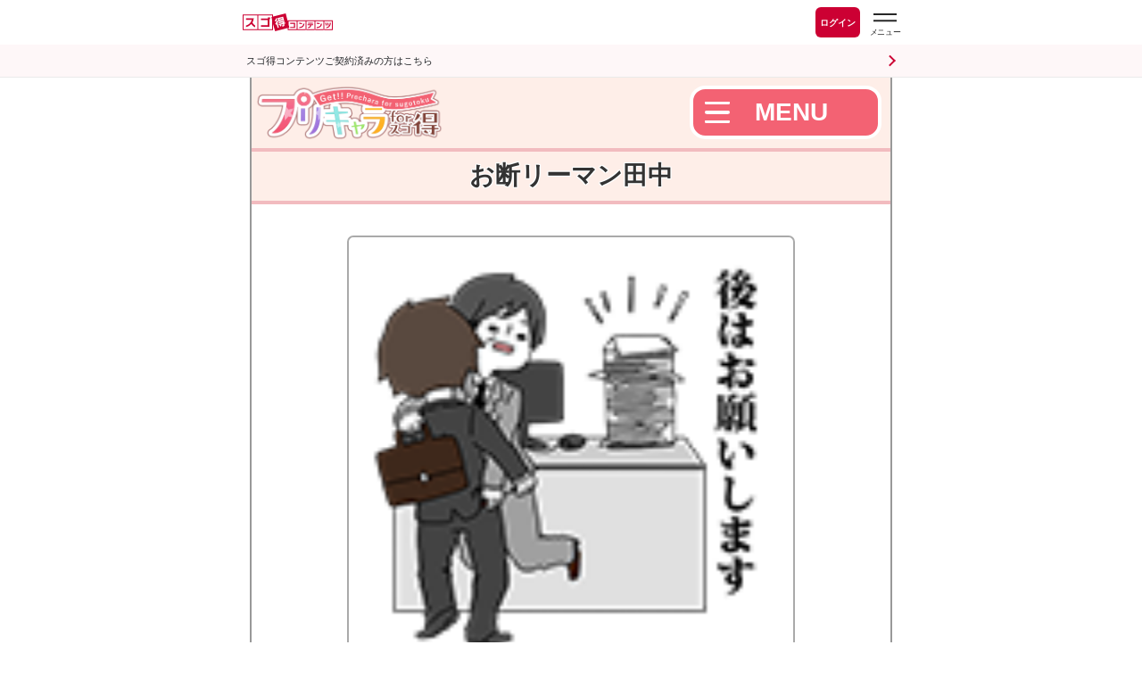

--- FILE ---
content_type: text/html; charset=UTF-8
request_url: https://www.sugotoku.docomo.ne.jp/cs/cpsite.html?url=https://prechara.g-mode.info/prc/page/stamp_pickup/PQMEQ1DZQrIfl15vq0nZki
body_size: 4721
content:








<!doctype html>
<html lang="ja">
<head>
  
  
  
  

  
  <script>(function(w,d,s,l,i){w[l]=w[l]||[];w[l].push({'gtm.start':
  new Date().getTime(),event:'gtm.js'});var f=d.getElementsByTagName(s)[0],
  j=d.createElement(s),dl=l!='dataLayer'?'&l='+l:'';j.async=true;j.src=
  'https://www.googletagmanager.com/gtm.js?id='+i+dl;f.parentNode.insertBefore(j,f);
  })(window,document,'script','dataLayer','GTM-WL3NV9T');</script>
  

  <meta charset="utf-8">
  
  <title>お断リーマン田中（スタンプ） | Get!!プリキャラ</title>
  
  
  
  

  
    <meta name="description" content="毎日更新中！アラーム、スタンプ、ミニゲームなど。様々なかわいいキャラクターが生活をおたすけする、癒し系コンテンツ">
    <meta name="keywords" content="コウペンちゃん, うさぎ帝国, わかる, ベタックマ, ゲーム, スタンプ, 動くスタンプ, 壁紙, 漫画, マンガ, 取り放題, 使い放題">
  

  
  <link rel="apple-touch-icon" href="https://prechara-res.g-mode.info/res/assets/img/common/favicon/sugotoku/apple-touch-icon.png">
  <link rel="manifest" href="https://prechara-res.g-mode.info/res/assets/img/common/favicon/sugotoku/manifest.json">

  
  <link href="https://fonts.googleapis.com/css?family=Fjalla+One&text=0123456789" rel="stylesheet">
  <link rel="stylesheet" href="https://prechara-res.g-mode.info/res/assets/css/slick.css?v=230413">
  <link rel="stylesheet" href="https://prechara-res.g-mode.info/res/assets/css/slick-theme.css?v=230413">
  <link rel="stylesheet" href="https://prechara-res.g-mode.info/res/assets/css/style.css?v=251006">
  <script src="https://kit.fontawesome.com/e6a607635f.js" crossorigin="anonymous"></script>

<link rel=stylesheet href="/source/sites/default/files/cmn/css/cpsite.css?202506250200" id=dcm_shared_css>
<script src="/source/sites/default/files/cmn/js/dcm.cpsite.libs.js?202406061530"></script>
<script src="/source/sites/default/files/cmn/js/dcm.cpsite.js?202510151200"></script>
<noscript><iframe src="//www.googletagmanager.com/ns.html?id=GTM-54RPL4" height="0" width="0" style="display:none;visibility:hidden"></iframe></noscript><script>(function(w,d,s,l,i){w[l]=w[l]||[];w[l].push({'gtm.start':new Date().getTime(),event:'gtm.js'});var f=d.getElementsByTagName(s)[0],j=d.createElement(s),dl=l!='dataLayer'?'&l='+l:'';j.async=true;j.src='//www.googletagmanager.com/gtm.js?id='+i+dl;f.parentNode.insertBefore(j,f);})(window,document,'script','dataLayer','GTM-54RPL4');</script>
<meta name="viewport" content="width=device-width,minimum-scale=1.0,maximum-scale=1.0,user-scalable=0">
<meta name="format-detection" content="telephone=no">
<meta name="apple-mobile-web-app-capable" content="no">
<meta name="apple-mobile-web-app-status-bar-style" content="default">
</head>
<body id="pickup">
<!-- ◆ヘッダー -->
<div class="dcm_mainHeader dcm_header">
    <div class="dcm_header-status-wrapper">
        <div class="dcm_contents-wrapper">
            <div class="dcm_contents-wrapper-inner">
                <div class="dcm_header-status">
                
                    <!-- ◆ロゴ -->
                    <div class="dcm_logo-wrapper">
                    <a href="/cs/top.html" class="dcm_home-link" target="_self">
                        <img class="dcm_logo" src="/fnt/cms/design_img/renewal2025/docomo_logo.svg" alt="スゴ得コンテンツ">
                    </a>
                    </div>
                    <!-- ◆会員ステータス・ログインボタン -->
                    <a href="/cs/auth/authenticationauth.html" class="dcm_status-link">
                    <span>ログイン</span>
                    </a>
                    
                    <!-- ◆ハンバーガーメニュー -->
                    <button class="dcm_button-open" id="dcm_js_button_open" type="button" aria-label="スゴ得のメニューはこちらから" data-role="none">
                    <img src="/fnt/cms/design_img/renewal2025/menu.svg" alt="スゴ得のメニューはこちらから">
                    </button>
                </div>
            </div>
        </div>
        <!-- ◆未認証向けのログインボタン -->
        <div class="dcm_header-login-wrapper">
            <a href="/cs/auth/authenticationauth.html" class="dcm_content dcm_header-login">スゴ得コンテンツご契約済みの方はこちら</a>
        </div>
    </div>

    <!-- ◆ハンバーガーメニュー（中身） -->
    <nav class="dcm_mainNavigation dcm_header-navigation dcm_drawer dcm_drawer-enter" id="dcm_js_drawer">
    <div class="dcm_header-navigation-title-wrapper">
        <button class="dcm_header-navigation-button-close" id="dcm_js_button_close" type="button" data-role="none">
        <img src="/fnt/cms/design_img/renewal2025/close.svg">
        </button>
        <h1 class="dcm_header-navigation-title">メニュー</h1>
    </div>
    
    <!--◆検索-->
    <form class="dcm_header-navigation-search-form dcm_js_navigation-search-form">
        <div class="dcm_header-navigation-radio-wrapper">
        <input class="dcm_js_navigation-radio" type="radio" id="dcm_contents" value="contents" name="search-type" checked data-role="none">
        <label for="dcm_contents" data-role="none">コンテンツを探す</label>
        <input class="dcm_js_navigation-radio" type="radio" id="dcm_coupon" name="search-type" value="coupon" data-role="none">
        <label for="dcm_coupon" data-role="none">クーポンを探す</label>
        </div>
        <div class="dcm_header-navigation-free-word-wrapper">
        <input class="dcm_js_navigation-search-text" name="q" autocomplete="off" placeholder="キーワードでコンテンツを検索" data-role="none">
        <button data-role="none"><img src="/fnt/cms/design_img/renewal2025/common_icon_search.svg"></button>
        </div>
    </form>
    <div class="dcm_header-navigation-link-wrapper">
        <a class="dcm_header-navigation-link" href="/cs/case/scene/index.html">
        <span class="large">生活シーン</span>
        <span>から探す</span>
        </a>
        <a class="dcm_header-navigation-link" href="/cs/case/lifestyle/index.html">
        <span class="large">ライフ</span>
        <span class="large">スタイル</span>
        <span>から探す</span>
        </a>
    </div>
    
    <!--◆主要リンク-->
    <ul class="dcm_main-navigation">
        <li>
        <a class="dcm_main-navigation-top" href="/cs/top.html">スゴ得コンテンツトップ</a>
        </li>
        <li>
        <a class="dcm_main-navigation-contents" href="/cs/contents/index.html">コンテンツ・アプリを使う<span class="dcm_js_navigation-contents-new dcm_main-navigation-new">NEW</span></a>
        </li>
        <li>
        <a class="dcm_main-navigation-dpoint" href="/cs/pt/point.html">dポイントをためる</a>
        </li>
        <li>
        <a class="dcm_main-navigation-medal" href="/cs/pt/medal/index.html">メダルであそぶ</a>
        </li>
        <li>
        <a class="dcm_main-navigation-coupon" href="/cs/toku/index.html">クーポンを探す<span class="dcm_js_navigation-coupon-new dcm_main-navigation-new">NEW</span></a>
        </li>
        <li>
        <a class="dcm_main-navigation-lottery" href="/cs/lottery-coupon-lp.html">毎日抽選に参加する<span class="dcm_js_navigation-lottery-can-play dcm_main-navigation-can-play"></span></a>
        </li>
        <li>
        <a class="dcm_main-navigation-challenge" href="/cs/pt/challenge-top.html">毎日チャレンジに参加する<span class="dcm_js_navigation-challenge-can-play dcm_main-navigation-can-play"></span></a>
        </li>
        <li>
        <a class="dcm_main-navigation-roulette" href="https://www.sugotoku.docomo.ne.jp/cs/cpsite.html?url=https%3A%2F%2Fwww.sugotoku-medal.com%2Fmedal%2Fplay%2F1">ルーレットを回す</a>
        </li>
    </ul>
    <ul class="dcm_main-navigation2">
        <li>
        <a class="dcm_main-navigation2-news" href="/cs/news/detail.html">お知らせ</a>
        </li>
        <li>
        <a class="dcm_main-navigation2-service" href="/cs/about.html">スゴ得とは</a>
        </li>
        <li>
        <a class="dcm_main-navigation2-tutorial" href="/cs/tutorial.html">使い方ガイド</a>
        </li>
        <li>
        <a class="dcm_main-navigation2-faq" href="/cs/faq.html">よくあるご質問</a>
        </li>
    </ul>
    
    <!--◆サブリンク【設定・ヘルプ】-->
    <div class="dcm_sub-navigation-wrapper">
        <h2 class="dcm_sub-navigation-title">設定・ヘルプ</h2>
        <ul class="dcm_sub-navigation">
        <li>
            <a href="/cs/device.html">推奨環境・対応機種</a>
        </li>
        </ul>
    </div>
    </nav>
    <div class="dcm_header-overlay dcm_overlay" id="dcm_js_overlay"></div>
</div>

  
  

  <div id="wrapper">

    
    
  
  
  
  

  
    <header id="sharing-head">
      <h1><a href="https://www.sugotoku.docomo.ne.jp/cs/cpsite.html?url=https://prechara.g-mode.info/prc/page"><img src="https://prechara-res.g-mode.info/res/assets/img/common/prechara_logo.png" alt="Get!!プリキャラ" style="width: 30%;"></a></h1>
      <p><a onclick="gtag('event', 'click', {'event_category': pageTitle, 'event_label': 'MENU'});" class="sharing-head-menu-link"><i><span></span></i><span class="text">MENU</span></a></p>
      <div class="sharing-head-menu-sub">
        <ul>
          <li><a href="https://www.sugotoku.docomo.ne.jp/cs/cpsite.html?url=https://prechara.g-mode.info/prc/page">Get!!プリキャラTOP</a></li>
          <li><a href="https://www.sugotoku.docomo.ne.jp/cs/cpsite.html?url=https://prechara.g-mode.info/prc/page/view/dscratch/lp">dポイントキャンペーン</a></li>
          <li><a href="https://www.sugotoku.docomo.ne.jp/cs/cpsite.html?url=https://prechara.g-mode.info/prc/page/room/kpcn">コウペンちゃんの部屋</a></li>
          <li><a href="https://www.sugotoku.docomo.ne.jp/cs/cpsite.html?url=https://prechara.g-mode.info/prc/page/room/kmbtkm">キモ激しく動く★ベタックマの部屋</a></li>
          <li><a href="https://www.sugotoku.docomo.ne.jp/cs/cpsite.html?url=https://prechara.g-mode.info/prc/page/room/sgcb">シュガーカブスの部屋</a></li>
          <li><a href="https://www.sugotoku.docomo.ne.jp/cs/cpsite.html?url=https://prechara.g-mode.info/prc/page/list/content/usgyn">うさぎゅーん！</a></li>
          <li><a href="https://www.sugotoku.docomo.ne.jp/cs/cpsite.html?url=https://prechara.g-mode.info/prc/page/list/content/usgtkk">うさぎ帝国</a></li>
          <li><a href="https://www.sugotoku.docomo.ne.jp/cs/cpsite.html?url=https://prechara.g-mode.info/prc/page/list/content/pymr">ぴよまる</a></li>
          <li><a href="https://www.sugotoku.docomo.ne.jp/cs/cpsite.html?url=https://prechara.g-mode.info/prc/page/list/content/ksnrdog">かさなり犬</a></li>
          <li><a href="https://www.sugotoku.docomo.ne.jp/cs/cpsite.html?url=https://prechara.g-mode.info/prc/page/list/content/wakaru">わかる</a></li>
          
          <li><a href="https://www.sugotoku.docomo.ne.jp/cs/cpsite.html?url=https://prechara.g-mode.info/prc/page/list/content/Ltlred">リトル・レッド</a></li>
          <li><a href="https://www.sugotoku.docomo.ne.jp/cs/cpsite.html?url=https://prechara.g-mode.info/prc/page/list/content/megg">Mr.Egg</a></li>
          <li><a href="https://www.sugotoku.docomo.ne.jp/cs/cpsite.html?url=https://prechara.g-mode.info/prc/page/list/content/gmzo">ジーモどうぶつえん♪</a></li>
          <li><a href="https://www.sugotoku.docomo.ne.jp/cs/cpsite.html?url=https://prechara.g-mode.info/prc/page/list/content/usadjn">うさ大臣</a></li>
          <li><a href="https://www.sugotoku.docomo.ne.jp/cs/cpsite.html?url=https://prechara.g-mode.info/prc/page/list/content/ararbkm">あるある☆ベタックマ</a></li>
          <li><a href="https://www.sugotoku.docomo.ne.jp/cs/cpsite.html?url=https://prechara.g-mode.info/prc/page/list/content/snkk">さんかく</a></li>
          <li><a href="https://www.sugotoku.docomo.ne.jp/cs/cpsite.html?url=https://prechara.g-mode.info/prc/page/list/content/srtanaka">お断リーマン田中</a></li>
          <li><a href="https://www.sugotoku.docomo.ne.jp/cs/cpsite.html?url=https://prechara.g-mode.info/prc/page/room/usgtkk">うさてい4コマ通信</a></li>
          
        </ul>
      </div>
    </header>
  




    
    <h2 class="sect-head mb20">
      <p>お断リーマン田中</p>
    </h2>



    
    
      <div class="stamp-pickup mt10" style="width: 70%; margin-left: auto; margin-right: auto;">
        
        
        
          <a class="noLink"><img src="https://prechara-res.g-mode.info/res/thumb/srtanaka/srtanaka_stamp_0008.png" alt="お断リーマン田中"></a>
        
      </div>
    



    



    
    



    



    



    
    
  
  
  
  

  
    <div class="mt10 mlr20">
      <a href="https://service.smt.docomo.ne.jp/procedure2/C0491-K/ifauth/common/register?serviceCode=C0491&eventCode=SGTKcpn289001"><img src="https://prechara-res.g-mode.info/res/assets/img/common/dcm_reg.gif" style="width: 100%;" alt="初回31日間無料"></a>
    </div>
  

  




    
    



    



    
      
      
    


    <div class="mt10"></div>


    
    
      
      <div class="mb20"></div>
    



    
    
      <h2 class="headline-general fs-xxl" style="color: #fff; background-color: #00b400;">スタンプ一覧</h2>
      <div class="pt10 pb20" style="background-color: #f5fff5;">
    

      

      

      

      

      

      

      

      

      

      
        
        
          <ul class="stamp-pickup03">
            
              <li>
                
                <a href="https://www.sugotoku.docomo.ne.jp/cs/cpsite.html?url=https://prechara.g-mode.info/prc/page/stamp_pickup/paucWDtKKsUsAOgHNliD1v"><img src="https://prechara-res.g-mode.info/res/thumb/srtanaka/srtanaka_stamp_0013.png" alt="お断リーマン田中"></a>
              </li>
            
              <li>
                
                <a href="https://www.sugotoku.docomo.ne.jp/cs/cpsite.html?url=https://prechara.g-mode.info/prc/page/stamp_pickup/UhtI3pQAGq1xALCyxQnxRh"><img src="https://prechara-res.g-mode.info/res/thumb/srtanaka/srtanaka_stamp_0014.png" alt="お断リーマン田中"></a>
              </li>
            
              <li>
                
                <a href="https://www.sugotoku.docomo.ne.jp/cs/cpsite.html?url=https://prechara.g-mode.info/prc/page/stamp_pickup/gh9zYaADRotl0eUEvywOjD"><img src="https://prechara-res.g-mode.info/res/thumb/srtanaka/srtanaka_stamp_0016.png" alt="お断リーマン田中"></a>
              </li>
            
              <li>
                
                <a href="https://www.sugotoku.docomo.ne.jp/cs/cpsite.html?url=https://prechara.g-mode.info/prc/page/stamp_pickup/D7yU5wJLcIOkoUYaKuQes0"><img src="https://prechara-res.g-mode.info/res/thumb/srtanaka/srtanaka_stamp_0017.png" alt="お断リーマン田中"></a>
              </li>
            
              <li>
                
                <a href="https://www.sugotoku.docomo.ne.jp/cs/cpsite.html?url=https://prechara.g-mode.info/prc/page/stamp_pickup/aioTit91yUfCpHGRlwLERR"><img src="https://prechara-res.g-mode.info/res/thumb/srtanaka/srtanaka_stamp_0018.png" alt="お断リーマン田中"></a>
              </li>
            
              <li>
                
                <a href="https://www.sugotoku.docomo.ne.jp/cs/cpsite.html?url=https://prechara.g-mode.info/prc/page/stamp_pickup/QThGnSli5qbmX4IU92SfR8"><img src="https://prechara-res.g-mode.info/res/thumb/srtanaka/srtanaka_stamp_0019.png" alt="お断リーマン田中"></a>
              </li>
            
              <li>
                
                <a href="https://www.sugotoku.docomo.ne.jp/cs/cpsite.html?url=https://prechara.g-mode.info/prc/page/stamp_pickup/rHzg9N7306dV4D8WYgtd1n"><img src="https://prechara-res.g-mode.info/res/thumb/srtanaka/srtanaka_stamp_0005.png" alt="お断リーマン田中"></a>
              </li>
            
              <li>
                
                <a href="https://www.sugotoku.docomo.ne.jp/cs/cpsite.html?url=https://prechara.g-mode.info/prc/page/stamp_pickup/wvthfBfEHVQyFPlTRGo9q5"><img src="https://prechara-res.g-mode.info/res/thumb/srtanaka/srtanaka_stamp_0007.png" alt="お断リーマン田中"></a>
              </li>
            
              <li>
                
                <a href="https://www.sugotoku.docomo.ne.jp/cs/cpsite.html?url=https://prechara.g-mode.info/prc/page/stamp_pickup/PQMEQ1DZQrIfl15vq0nZki"><img src="https://prechara-res.g-mode.info/res/thumb/srtanaka/srtanaka_stamp_0008.png" alt="お断リーマン田中"></a>
              </li>
            
          </ul>
          <p class="mt5 mr15 fs-l right"><a href="https://www.sugotoku.docomo.ne.jp/cs/cpsite.html?url=https://prechara.g-mode.info/prc/page/list/content/srtanaka" class="arrow-more">もっとみる</a></p>
        
      

      

      

      

      

      

      

      


    
      </div>
      <div style="border-top: .2rem solid #00b400;"></div>
      <div class="mt20"></div>
    



    
    
      
  
  
  
  

  

    



    
    



    
    
      <figure class="mt10 mlr20 center"><a href="https://www.sugotoku.docomo.ne.jp/cs/cpsite.html?url=https://prechara.g-mode.info/prc/page/view/howto-shortcut-icon"><img src="https://prechara-res.g-mode.info/res/assets/img/common/shortcut_icon/bnr_howto_shortcut.png" alt="ショートカットの作り方" style="width: 100%;"></a></figure>
    



    



    



    
    <p class="mt20 mlr20"><a href="https://www.sugotoku.docomo.ne.jp/cs/cpsite.html?url=https://prechara.g-mode.info/prc/page" class="btn-top" style="width: 100%;">Get!!プリキャラTOPへ</a></p>



    
    
  
  
  
  

  
    <div class="mt20 mlr20">
      <a href="https://service.smt.docomo.ne.jp/procedure2/C0491-K/ifauth/common/register?serviceCode=C0491&eventCode=SGTKcpn289001"><img src="https://prechara-res.g-mode.info/res/assets/img/common/dcm_reg.gif" style="width: 100%;" alt="初回31日間無料"></a>
    </div>

    <div class="mt15 mlr20 center">
      <a href="https://www.sugotoku.docomo.ne.jp/cs/cam/sugotoku/901/about/top.html" onclick="gtag('event', 'click', {'event_category': pageTitle, 'event_label': '約150の人気サイト・アプリが使い放題！'});"><img src="https://prechara-res.g-mode.info/res/assets/img/common/dcm_intro.jpg?v=240830" style="width: 96%;" alt="約150の人気サイト・アプリが使い放題！"></a>
    </div>
  




    
    <footer class="mt20">
      <p class="copyright">
        
  
  
  

  
    &copy;G-MODE Corporation
  

      </p>
    </footer>



    
    
  <p id="page-top"><a href="#" onclick="gtag('event', 'click', {'event_category': pageTitle, 'event_label': 'ページ上部へ'});"><i class="page-top-icon"></i></a></p>




    
    

  
  
  
  

  



  </div>

  
  <script>var serverTime = '2025-12-18 05:21:09';</script>
  <script src="https://ajax.googleapis.com/ajax/libs/jquery/1.12.4/jquery.min.js"></script>
  <script src="https://prechara-res.g-mode.info/res/assets/js/slick.min.js?v=230413"></script>
  <script src="https://prechara-res.g-mode.info/res/assets/js/main.js?v=250917"></script>
  <script src="https://prechara-res.g-mode.info/res/assets/js/analytics.js?v=181205"></script>

  <script>
  
  var ref = document.referrer;
  if (/\/ausp\/page|\/prc\/page|cpn289001/.test(ref)) {
    $('#more-topLink').hide();
  }
  </script>

<a href="#" id="dcm_bookmarkArea" class="dcm_basic_button dcm_type_radius dcm_type_red">お気に入りに登録</a>
<footer class="dcm_mainFooter dcm_footer">
    <div class="dcm_footer_wrapper">NTT DOCOMO, INC.</div>
</footer>

<span id="dcm_ui_global" data-content-id="01cpn289001"></span>
<script>var termKind = 3;var userKind = 0;var contractA2 = '';var contentId ='01cpn289001';var cpFlag ='0';var karteId ='';</script>

</body>
</html>


--- FILE ---
content_type: text/html; charset=UTF-8
request_url: https://www.sugotoku.docomo.ne.jp/snp-api/getCoupons.html?listType=new&count=1&days=7
body_size: -93
content:
{"items":[],"errorMessage":null}

--- FILE ---
content_type: text/css; charset=utf-8
request_url: https://fonts.googleapis.com/css?family=Fjalla+One&text=0123456789
body_size: -69
content:
@font-face {
  font-family: 'Fjalla One';
  font-style: normal;
  font-weight: 400;
  src: url(https://fonts.gstatic.com/l/font?kit=Yq6R-LCAWCX3-6Ky7FAFnONwlRgse7R22uKBx7jbs86z&skey=81738d23c31d6227&v=v16) format('woff2');
}


--- FILE ---
content_type: text/css
request_url: https://prechara-res.g-mode.info/res/assets/css/style.css?v=251006
body_size: 90675
content:
@charset "UTF-8";
html, body, div, span, applet, object, iframe,
h1, h2, h3, h4, h5, h6, p, blockquote, pre,
a, abbr, acronym, address, big, cite, code,
del, dfn, em, img, ins, kbd, q, s, samp,
small, strike, strong, sub, sup, tt, var,
b, u, i, center,
dl, dt, dd, ol, ul, li,
fieldset, form, label, legend,
table, caption, tbody, tfoot, thead, tr, th, td,
article, aside, canvas, details, embed,
figure, figcaption, footer, header, hgroup,
menu, nav, output, ruby, section, summary,
time, mark, audio, video {
  margin: 0;
  padding: 0;
  border: 0;
  font: inherit;
  font-size: 100%;
  vertical-align: baseline;
}

html {
  line-height: 1;
}

ol, ul {
  list-style: none;
}

table {
  border-collapse: collapse;
  border-spacing: 0;
}

caption, th, td {
  text-align: left;
  font-weight: normal;
  vertical-align: middle;
}

q, blockquote {
  quotes: none;
}
q:before, q:after, blockquote:before, blockquote:after {
  content: "";
  content: none;
}

a img {
  border: none;
}

article, aside, details, figcaption, figure, footer, header, hgroup, main, menu, nav, section, summary {
  display: block;
}

*,
*::after,
*::before {
  -moz-box-sizing: border-box;
  -webkit-box-sizing: border-box;
  box-sizing: border-box;
  -moz-appearance: none;
  -webkit-appearance: none;
  appearance: none;
}

a,
input,
textarea,
select {
  -webkit-tap-highlight-color: transparent;
  tap-highlight-color: transparent;
}
a:focus,
input:focus,
textarea:focus,
select:focus {
  outline: 0;
}

#debug_time {
  width: 100%;
  padding: .5em 0;
  color: #fff;
  font-weight: bold;
  text-align: center;
  background-color: rgba(238, 0, 0, 0.75);
  position: fixed;
  top: 1rem;
  z-index: 9999;
}

.ff-num {
  font-family: 'Fjalla One', sans-serif;
}

.fs-xxs {
  font-size: 0.625rem;
}

.fs-xs {
  font-size: 0.75rem;
}

.fs-s {
  font-size: 0.875rem;
}

.fs-m {
  font-size: 1rem;
}

.fs-l {
  font-size: 1.125rem;
}

.fs-xl {
  font-size: 1.25rem;
}

.fs-xxl {
  font-size: 1.5rem;
}

.fw-b {
  font-weight: bold;
}

.center {
  text-align: center;
}

.left {
  text-align: left;
}

.right {
  text-align: right;
}

.text-left {
  display: inline-block;
  text-align: left;
}

.text-right {
  display: inline-block;
  text-align: right;
}

.mt5 {
  margin-top: 0.3125rem !important;
}

.mt10 {
  margin-top: 0.625rem !important;
}

.mt15 {
  margin-top: 0.9375rem !important;
}

.mt20 {
  margin-top: 1.25rem !important;
}

.mt25 {
  margin-top: 1.5625rem !important;
}

.mt30 {
  margin-top: 1.875rem !important;
}

.mt40 {
  margin-top: 2.5rem !important;
}

.mt50 {
  margin-top: 3.125rem !important;
}

.mb5 {
  margin-bottom: 0.3125rem !important;
}

.mb10 {
  margin-bottom: 0.625rem !important;
}

.mb15 {
  margin-bottom: 0.9375rem !important;
}

.mb20 {
  margin-bottom: 1.25rem !important;
}

.mb25 {
  margin-bottom: 1.5625rem !important;
}

.mb30 {
  margin-bottom: 1.875rem !important;
}

.mb40 {
  margin-bottom: 2.5rem !important;
}

.mb50 {
  margin-bottom: 3.125rem !important;
}

.ml5 {
  margin-left: 0.3125rem !important;
}

.ml10 {
  margin-left: 0.625rem !important;
}

.ml15 {
  margin-left: 0.9375rem !important;
}

.ml20 {
  margin-left: 1.25rem !important;
}

.ml25 {
  margin-left: 1.5625rem !important;
}

.ml30 {
  margin-left: 1.875rem !important;
}

.mr5 {
  margin-right: 0.3125rem !important;
}

.mr10 {
  margin-right: 0.625rem !important;
}

.mr15 {
  margin-right: 0.9375rem !important;
}

.mr20 {
  margin-right: 1.25rem !important;
}

.mr25 {
  margin-right: 1.5625rem !important;
}

.mr30 {
  margin-right: 1.875rem !important;
}

.mlr5 {
  margin-left: 0.3125rem !important;
  margin-right: 0.3125rem !important;
}

.mlr10 {
  margin-left: 0.625rem !important;
  margin-right: 0.625rem !important;
}

.mlr15 {
  margin-left: 0.9375rem !important;
  margin-right: 0.9375rem !important;
}

.mlr20 {
  margin-left: 1.25rem !important;
  margin-right: 1.25rem !important;
}

.mlr25 {
  margin-left: 1.5625rem !important;
  margin-right: 1.5625rem !important;
}

.mlr30 {
  margin-left: 1.875rem !important;
  margin-right: 1.875rem !important;
}

.pt5 {
  padding-top: 0.3125rem !important;
}

.pt10 {
  padding-top: 0.625rem !important;
}

.pt15 {
  padding-top: 0.9375rem !important;
}

.pt20 {
  padding-top: 1.25rem !important;
}

.pt25 {
  padding-top: 1.5625rem !important;
}

.pt30 {
  padding-top: 1.875rem !important;
}

.pt40 {
  padding-top: 2.5rem !important;
}

.pt50 {
  padding-top: 3.125rem !important;
}

.pb5 {
  padding-bottom: 0.3125rem !important;
}

.pb10 {
  padding-bottom: 0.625rem !important;
}

.pb15 {
  padding-bottom: 0.9375rem !important;
}

.pb20 {
  padding-bottom: 1.25rem !important;
}

.pb25 {
  padding-bottom: 1.5625rem !important;
}

.pb30 {
  padding-bottom: 1.875rem !important;
}

.pb40 {
  padding-bottom: 2.5rem !important;
}

.pb50 {
  padding-bottom: 3.125rem !important;
}

.pl5 {
  padding-left: 0.3125rem !important;
}

.pl10 {
  padding-left: 0.625rem !important;
}

.pl15 {
  padding-left: 0.9375rem !important;
}

.pl20 {
  padding-left: 1.25rem !important;
}

.pl25 {
  padding-left: 1.5625rem !important;
}

.pl30 {
  padding-left: 1.875rem !important;
}

.pr5 {
  padding-right: 0.3125rem !important;
}

.pr10 {
  padding-right: 0.625rem !important;
}

.pr15 {
  padding-right: 0.9375rem !important;
}

.pr20 {
  padding-right: 1.25rem !important;
}

.pr25 {
  padding-right: 1.5625rem !important;
}

.pr30 {
  padding-right: 1.875rem !important;
}

.plr5 {
  padding-left: 0.3125rem !important;
  padding-right: 0.3125rem !important;
}

.plr10 {
  padding-left: 0.625rem !important;
  padding-right: 0.625rem !important;
}

.plr15 {
  padding-left: 0.9375rem !important;
  padding-right: 0.9375rem !important;
}

.plr20 {
  padding-left: 1.25rem !important;
  padding-right: 1.25rem !important;
}

.plr25 {
  padding-left: 1.5625rem !important;
  padding-right: 1.5625rem !important;
}

.plr30 {
  padding-left: 1.875rem !important;
  padding-right: 1.875rem !important;
}

.float-l {
  float: left;
}

.float-r {
  float: right;
}

.clearfix::after {
  content: ' ';
  display: block;
  clear: both;
}

strong {
  font-weight: bold;
}

.hr {
  border-bottom: 0.0625rem solid #999;
}

.disc {
  margin-left: 1.5em;
  list-style-type: disc;
}

.img-protect {
  pointer-events: none;
  -webkit-touch-callout: none;
  -webkit-user-select: none;
  -moz-touch-callout: none;
  -moz-user-select: none;
  touch-callout: none;
  user-select: none;
}

.catch-text {
  display: inline-block;
  background: url('[data-uri]');
  background: -webkit-gradient(linear, 50% 0%, 50% 100%, color-stop(60%, rgba(0, 0, 0, 0)), color-stop(60%, #ffff66));
  background: -moz-linear-gradient(rgba(0, 0, 0, 0) 60%, #ffff66 60%);
  background: -webkit-linear-gradient(rgba(0, 0, 0, 0) 60%, #ffff66 60%);
  background: linear-gradient(rgba(0, 0, 0, 0) 60%, #ffff66 60%);
}

.balloon-comment-arrowL {
  padding: .6em;
  -moz-border-radius: 0.625rem;
  border-radius: 0.625rem;
  position: relative;
}
.balloon-comment-arrowL::after {
  content: "";
  border: 0.5rem solid transparent;
  border-left-color: inherit;
  position: absolute;
  top: 70%;
  left: 100%;
  -moz-transform: translateY(-70%);
  -ms-transform: translateY(-70%);
  -webkit-transform: translateY(-70%);
  transform: translateY(-70%);
}

.balloon-comment-arrowR {
  padding: .6em;
  -moz-border-radius: 0.625rem;
  border-radius: 0.625rem;
  position: relative;
}
.balloon-comment-arrowR::after {
  content: "";
  border: 0.5rem solid transparent;
  border-right-color: inherit;
  position: absolute;
  top: 70%;
  right: 100%;
  -moz-transform: translateY(-70%);
  -ms-transform: translateY(-70%);
  -webkit-transform: translateY(-70%);
  transform: translateY(-70%);
}

@media (min-width: 300px) {
  :root {
    font-size: calc(0.75rem + ((1vw - 3px) * 3.8095));
  }
}
@media (min-width: 720px) {
  :root {
    font-size: 28px;
  }
}
body {
  font-family: "游ゴシック Medium", "游ゴシック体", "Yu Gothic Medium", YuGothic, "ヒラギノ角ゴ ProN", "Hiragino Kaku Gothic ProN", "メイリオ", Meiryo, "ＭＳ Ｐゴシック", "MS PGothic", sans-serif;
  color: #333;
  line-height: 1.5;
  background-color: #fff;
}

#wrapper {
  margin: 0 auto;
}

@media screen and (min-width: 721px) {
  #wrapper {
    width: 720px;
    border-left: 0.0625rem solid #999;
    border-right: 0.0625rem solid #999;
    border-bottom: 0.0625rem solid #999;
  }
}
a {
  -moz-transition: ease 0.3s;
  -webkit-transition: ease 0.3s;
  transition: ease 0.3s;
}
a:link {
  color: #000d99;
}
a:visited {
  color: #000d99;
}
a:active {
  color: #000d99;
}
a:hover {
  filter: progid:DXImageTransform.Microsoft.Alpha(Opacity=75);
  opacity: 0.75;
}
a.noLink {
  cursor: default;
}
a.noLink:hover {
  filter: progid:DXImageTransform.Microsoft.Alpha(enabled=false);
  opacity: 1;
}

img {
  max-width: 720px;
  vertical-align: bottom;
}

img.line-parts {
  display: block;
  width: 100%;
}

.point-icon {
  display: inline-block;
  margin-right: 0.25rem;
  background-image: url(../img/exchange/point_icon.png?v=2);
  background-size: 100%;
  position: relative;
  top: 0.25rem;
}

h2.headline-general {
  padding: .1em;
  font-weight: bold;
  text-align: center;
}

h2.headline-01,
h2.headline-02 {
  padding: 0.25rem 0.625rem;
  font-size: 1.2em;
  font-weight: bold;
  letter-spacing: .1em;
  text-align: center;
  -webkit-box-shadow: 0px 2px 0px rgba(0, 0, 0, 0.1);
  box-shadow: 0px 2px 0px rgba(0, 0, 0, 0.1);
  background-color: #fff;
  position: relative;
  z-index: 1;
}
h2.headline-01::before,
h2.headline-02::before {
  content: '';
  display: block;
  margin: 0.125rem 0;
  position: absolute;
  top: 0;
  right: 0;
  bottom: 0;
  left: 0;
  z-index: -1;
}

h2.headline-01 {
  color: #fff;
  text-shadow: #ffc211 2px 0px, #ffc211 -2px 0px, #ffc211 0px -2px, #ffc211 0px 2px, #ffc211 2px 2px, #ffc211 -2px 2px, #ffc211 2px -2px, #ffc211 -2px -2px, #ffc211 1px 2px, #ffc211 -1px 2px, #ffc211 1px -2px, #ffc211 -1px -2px, #ffc211 2px 1px, #ffc211 -2px 1px, #ffc211 2px -1px, #ffc211 -2px -1px;
  border-top: 0.1875rem #ffc211 solid;
  border-bottom: 0.1875rem #ffc211 solid;
}
h2.headline-01::before {
  border-top: 0.125rem #82bdff solid;
  border-bottom: 0.125rem #82bdff solid;
}

h2.headline-02 {
  color: #fff;
  text-shadow: #f36273 2px 0px, #f36273 -2px 0px, #f36273 0px -2px, #f36273 0px 2px, #f36273 2px 2px, #f36273 -2px 2px, #f36273 2px -2px, #f36273 -2px -2px, #f36273 1px 2px, #f36273 -1px 2px, #f36273 1px -2px, #f36273 -1px -2px, #f36273 2px 1px, #f36273 -2px 1px, #f36273 2px -1px, #f36273 -2px -1px;
  border-top: 0.1875rem #ff5467 solid;
  border-bottom: 0.1875rem #ff5467 solid;
}
h2.headline-02::before {
  border-top: 0.125rem #5c64ff solid;
  border-bottom: 0.125rem #5c64ff solid;
}

.addmypage-area {
  display: inline-block;
  padding: .2em 1.2em .4em;
  color: #fff;
  text-align: center;
  line-height: 1.2;
  border: 0.125rem solid #fff;
  -moz-border-radius: 0.625rem;
  border-radius: 0.625rem;
  -webkit-box-shadow: 2px 2px 4px 0px rgba(0, 0, 0, 0.25);
  box-shadow: 2px 2px 4px 0px rgba(0, 0, 0, 0.25);
  background-color: #017cff;
  position: absolute;
  top: 0.3125rem;
  right: 3rem;
  z-index: 998;
}
.addmypage-area::before {
  content: '';
  width: 0px;
  height: 0px;
  margin: auto;
  border-style: solid;
  border-color: #fff transparent transparent transparent;
  border-width: 0.9375rem 0.9375rem 0 0.9375rem;
  -moz-transform: rotate(180deg);
  -ms-transform: rotate(180deg);
  -webkit-transform: rotate(180deg);
  transform: rotate(180deg);
  position: absolute;
  top: -0.9375rem;
  left: 10%;
}
.addmypage-area::after {
  content: '';
  width: 0px;
  height: 0px;
  margin: auto;
  border-style: solid;
  border-color: #017cff transparent transparent transparent;
  border-width: 0.9375rem 0.9375rem 0 0.9375rem;
  -moz-transform: rotate(180deg);
  -ms-transform: rotate(180deg);
  -webkit-transform: rotate(180deg);
  transform: rotate(180deg);
  position: absolute;
  top: -0.75rem;
  left: 10%;
}
@keyframes bounce {
  0% {
    -moz-transform: translateY(0) scale(1, 1);
    -ms-transform: translateY(0) scale(1, 1);
    -webkit-transform: translateY(0) scale(1, 1);
    transform: translateY(0) scale(1, 1);
  }
  15% {
    -moz-transform: translateY(-0.5rem) scale(1.05, 1.05);
    -ms-transform: translateY(-0.5rem) scale(1.05, 1.05);
    -webkit-transform: translateY(-0.5rem) scale(1.05, 1.05);
    transform: translateY(-0.5rem) scale(1.05, 1.05);
  }
  30% {
    -moz-transform: translateY(0) scale(1, 1);
    -ms-transform: translateY(0) scale(1, 1);
    -webkit-transform: translateY(0) scale(1, 1);
    transform: translateY(0) scale(1, 1);
  }
}
.addmypage-area.bounce {
  animation: bounce 2s ease-in-out infinite alternate;
}
.addmypage-area .addmypage-area-close {
  display: inline-block;
  width: 1.25rem;
  height: 1.25rem;
  cursor: pointer;
  position: absolute;
  top: 0.25rem;
  right: 0;
  z-index: 102;
}
.addmypage-area .addmypage-area-close::before, .addmypage-area .addmypage-area-close::after {
  content: '';
  display: inline-block;
  width: 0.125rem;
  height: 0.625rem;
  background-color: #fff;
  position: absolute;
}
.addmypage-area .addmypage-area-close::before {
  -moz-transform: rotate(45deg);
  -ms-transform: rotate(45deg);
  -webkit-transform: rotate(45deg);
  transform: rotate(45deg);
}
.addmypage-area .addmypage-area-close::after {
  -moz-transform: rotate(-45deg);
  -ms-transform: rotate(-45deg);
  -webkit-transform: rotate(-45deg);
  transform: rotate(-45deg);
}

/* マイページ追加訴求（ヘッダー用） */
.addmypage-intro {
  display: inline-block;
  width: 70%;
  padding: .5em;
  color: #fff;
  line-height: 1.2;
  border: 0.125rem solid #fff;
  border-radius: 10px;
  -webkit-box-shadow: 0.125rem 0.125rem 0.25rem 0 rgba(0, 0, 0, 0.25);
  box-shadow: 0.125rem 0.125rem 0.25rem 0 rgba(0, 0, 0, 0.25);
  background-color: #e00;
  position: absolute;
  top: 0;
  right: 4%;
  z-index: 998;
}
.addmypage-intro::before {
  content: '';
  width: 0;
  height: 0;
  margin: auto;
  border-style: solid;
  border-color: #fff transparent transparent transparent;
  border-width: 0.9375rem 0.9375rem 0 0.9375rem;
  -moz-transform: rotate(180deg);
  -ms-transform: rotate(180deg);
  -webkit-transform: rotate(180deg);
  transform: rotate(180deg);
  position: absolute;
  top: -0.9375rem;
  left: 38%;
}
.addmypage-intro::after {
  content: '';
  width: 0;
  height: 0;
  margin: auto;
  border-style: solid;
  border-color: #e00 transparent transparent transparent;
  border-width: 0.9375rem 0.9375rem 0 0.9375rem;
  -moz-transform: rotate(180deg);
  -ms-transform: rotate(180deg);
  -webkit-transform: rotate(180deg);
  transform: rotate(180deg);
  position: absolute;
  top: -0.75rem;
  left: 38%;
}
.addmypage-intro > p {
  font-weight: bold;
  text-align: center;
  letter-spacing: -0.125rem;
}

.addmypage-intro-inner {
  margin-top: 0.5em;
  padding: 0.5em;
  border-radius: 0.25rem;
  background: #fff;
  overflow: hidden;
}

.addmypage-intro-site {
  display: flex;
  justify-content: space-between;
  align-items: center;
  padding: .2em 0;
  border-top: 0.0625rem solid #ebebeb;
  border-bottom: 0.0625rem solid #ebebeb;
}
.addmypage-intro-site figure:first-child {
  flex-basis: 22%;
}
.addmypage-intro-site figure:last-child {
  flex-basis: 40%;
}
.addmypage-intro-site figure img {
  width: 100%;
}
.addmypage-intro-site p {
  padding: 0 .5em;
  color: #4b4b4b;
}

.addmypage-loop-icon {
  display: flex;
  width: 200%;
  margin-top: .5em;
}
.addmypage-loop-icon ul {
  display: flex;
  width: 100%;
}
.addmypage-loop-icon ul li {
  margin-right: 0.625rem;
  flex-basis: 25%;
}
.addmypage-loop-icon ul li img {
  width: 100%;
}
.addmypage-loop-icon ul.l1 {
  animation: loop1 50s -25s linear infinite;
}
.addmypage-loop-icon ul.l2 {
  animation: loop2 50s linear infinite;
}
.addmypage-loop-icon ul.l3 {
  animation: loop3 50s -25s linear infinite;
}
.addmypage-loop-icon ul.l4 {
  animation: loop4 50s linear infinite;
}

/* .addmypage-loop-icon:hover {
  animation-play-state: paused;
} */
@keyframes loop1 {
  0% {
    transform: translateX(100%);
  }
  100% {
    transform: translateX(-100%);
  }
}
@keyframes loop2 {
  0% {
    transform: translateX(0);
  }
  100% {
    transform: translateX(-200%);
  }
}
@keyframes loop3 {
  0% {
    transform: translateX(-100%);
  }
  100% {
    transform: translateX(100%);
  }
}
@keyframes loop4 {
  0% {
    transform: translateX(-200%);
  }
  100% {
    transform: translateX(0);
  }
}
.addmypage-intro .addmypage-intro-close {
  display: inline-block;
  width: 1.25rem;
  height: 1.25rem;
  cursor: pointer;
  position: absolute;
  top: 0.375rem;
  right: -0.5rem;
  z-index: 102;
}
.addmypage-intro .addmypage-intro-close::before, .addmypage-intro .addmypage-intro-close::after {
  content: '';
  display: inline-block;
  width: 0.125rem;
  height: 0.625rem;
  background-color: #900000;
  position: absolute;
}
.addmypage-intro .addmypage-intro-close::before {
  -moz-transform: rotate(45deg);
  -ms-transform: rotate(45deg);
  -webkit-transform: rotate(45deg);
  transform: rotate(45deg);
}
.addmypage-intro .addmypage-intro-close::after {
  -moz-transform: rotate(-45deg);
  -ms-transform: rotate(-45deg);
  -webkit-transform: rotate(-45deg);
  transform: rotate(-45deg);
}
.addmypage-intro.anime {
  animation: bounceInUp 1.5s linear 0s, bounce 2s ease-in-out 2s infinite alternate;
}

@keyframes bounce {
  0% {
    -moz-transform: translateY(0) scale(1, 1);
    -ms-transform: translateY(0) scale(1, 1);
    -webkit-transform: translateY(0) scale(1, 1);
    transform: translateY(0) scale(1, 1);
  }
  15% {
    -moz-transform: translateY(-8px) scale(1.05, 1.05);
    -ms-transform: translateY(-8px) scale(1.05, 1.05);
    -webkit-transform: translateY(-8px) scale(1.05, 1.05);
    transform: translateY(-8px) scale(1.05, 1.05);
  }
  30% {
    -moz-transform: translateY(0) scale(1, 1);
    -ms-transform: translateY(0) scale(1, 1);
    -webkit-transform: translateY(0) scale(1, 1);
    transform: translateY(0) scale(1, 1);
  }
}
@keyframes bounceInUp {
  0%,
  60%,
  75%,
  90%,
  to {
    -webkit-animation-timing-function: cubic-bezier(0.215, 0.61, 0.355, 1);
    animation-timing-function: cubic-bezier(0.215, 0.61, 0.355, 1);
  }
  0% {
    opacity: 0;
    -webkit-transform: translate3d(0, 3000px, 0) scaleY(5);
    transform: translate3d(0, 3000px, 0) scaleY(5);
  }
  60% {
    opacity: 1;
    -webkit-transform: translate3d(0, -20px, 0) scaleY(0.9);
    transform: translate3d(0, -20px, 0) scaleY(0.9);
  }
  75% {
    -webkit-transform: translate3d(0, 10px, 0) scaleY(0.95);
    transform: translate3d(0, 10px, 0) scaleY(0.95);
  }
  90% {
    -webkit-transform: translate3d(0, -5px, 0) scaleY(0.985);
    transform: translate3d(0, -5px, 0) scaleY(0.985);
  }
  to {
    -webkit-transform: translateZ(0);
    transform: translateZ(0);
  }
}
.addmypage-btn {
  display: block;
  margin-top: 0.3125rem;
  padding: .5em 0;
  color: #fff;
  text-align: center;
  line-height: 1.2;
  border: 0.125rem solid #fff;
  -moz-border-radius: 0.625rem;
  border-radius: 0.625rem;
  -webkit-box-shadow: 2px 2px 4px 0px rgba(0, 0, 0, 0.25);
  box-shadow: 2px 2px 4px 0px rgba(0, 0, 0, 0.25);
  background-color: #00b900;
  position: relative;
}
.addmypage-btn::before {
  content: '';
  width: 0px;
  height: 0px;
  margin: auto;
  border-style: solid;
  border-color: #fff transparent transparent transparent;
  border-width: 0.9375rem 0.9375rem 0 0.9375rem;
  -moz-transform: rotate(180deg);
  -ms-transform: rotate(180deg);
  -webkit-transform: rotate(180deg);
  transform: rotate(180deg);
  position: absolute;
  top: -0.9375rem;
  left: 10%;
}
.addmypage-btn::after {
  content: '';
  width: 0px;
  height: 0px;
  margin: auto;
  border-style: solid;
  border-color: #00b900 transparent transparent transparent;
  border-width: 0.9375rem 0.9375rem 0 0.9375rem;
  -moz-transform: rotate(180deg);
  -ms-transform: rotate(180deg);
  -webkit-transform: rotate(180deg);
  transform: rotate(180deg);
  position: absolute;
  top: -0.75rem;
  left: 10%;
}
@keyframes bounce {
  0% {
    -moz-transform: translateY(0) scale(1, 1);
    -ms-transform: translateY(0) scale(1, 1);
    -webkit-transform: translateY(0) scale(1, 1);
    transform: translateY(0) scale(1, 1);
  }
  15% {
    -moz-transform: translateY(-0.5rem) scale(1.05, 1.05);
    -ms-transform: translateY(-0.5rem) scale(1.05, 1.05);
    -webkit-transform: translateY(-0.5rem) scale(1.05, 1.05);
    transform: translateY(-0.5rem) scale(1.05, 1.05);
  }
  30% {
    -moz-transform: translateY(0) scale(1, 1);
    -ms-transform: translateY(0) scale(1, 1);
    -webkit-transform: translateY(0) scale(1, 1);
    transform: translateY(0) scale(1, 1);
  }
}
.addmypage-btn.bounce {
  animation: bounce 2s ease-in-out infinite alternate;
}

#page-nav {
  margin-top: 0.3125rem;
  font-size: 0;
  text-align: center;
}
#page-nav li {
  display: inline-block;
  font-size: .95rem;
  padding-right: 0.3125rem;
}
#page-nav li:last-child {
  padding-right: 0;
}
#page-nav li a {
  width: 100%;
}

.tab-nav {
  display: table;
  table-layout: fixed;
  text-align: center;
  width: 100%;
  padding: 1.25rem 0.625rem 0.625rem;
}
.tab-nav li {
  display: table-cell;
  vertical-align: middle;
}
.tab-nav li a {
  display: block;
  padding: .5em 0;
  font-weight: bold;
  color: #555;
  text-decoration: none;
  border-top: 0.0625rem solid #666;
  border-right: 0.0625rem solid #666;
  border-bottom: 0.0625rem solid #666;
  background-color: #e6e6e6;
}
.tab-nav li a.selected {
  color: #fff;
  pointer-events: none;
}
.tab-nav li:first-child a {
  border-left: 0.0625rem solid #666;
  -moz-border-radius: 0.625rem 0 0 0.625rem;
  border-radius: 0.625rem 0 0 0.625rem;
}
.tab-nav li:first-child a.selected {
  background-color: #13bcdb;
}
.tab-nav li:last-child a {
  -moz-border-radius: 0 0.625rem 0.625rem 0;
  border-radius: 0 0.625rem 0.625rem 0;
}
.tab-nav li:last-child a.selected {
  background-color: #13bcdb;
}

.news-area {
  padding: 1em .5em .5em;
  font-weight: bold;
  border-width: 0.1875rem;
  border-style: solid;
  border-radius: 0.625rem;
  position: relative;
}
.news-area .news-area-title {
  display: inline-block;
  padding: 0 0.625rem;
  font-size: 1.125rem;
  background-color: #fff;
  position: absolute;
  top: -0.875rem;
  left: 0.625rem;
}

#sharing-head {
  position: relative;
}
#sharing-head h1 {
  padding: 0.25rem 0.125rem;
  background-color: #feeee8;
  position: relative;
}
#sharing-head .sharing-head-menu-link {
  display: inline-block;
  width: 30%;
  padding: .2rem 0;
  color: #fff;
  font-weight: bold;
  text-align: center;
  text-decoration: none;
  border: 0.125rem solid #fff;
  -moz-border-radius: 0.625rem;
  border-radius: 0.625rem;
  background-color: #f36273;
  cursor: pointer;
  position: absolute;
  top: 50%;
  right: 0.375rem;
  -moz-transform: translateY(-50%);
  -ms-transform: translateY(-50%);
  -webkit-transform: translateY(-50%);
  transform: translateY(-50%);
}
#sharing-head .sharing-head-menu-link .text {
  margin-left: 0.5rem;
}
#sharing-head .sharing-head-menu-link i {
  position: absolute;
  top: 0.875rem;
  left: 0.5rem;
}
#sharing-head .sharing-head-menu-link i span,
#sharing-head .sharing-head-menu-link i span::before,
#sharing-head .sharing-head-menu-link i span::after {
  display: block;
  content: '';
  width: 1rem;
  height: 0.125rem;
  border-radius: 0.125rem;
  background-color: #fff;
  transition: all .3s ease;
}
#sharing-head .sharing-head-menu-link i span {
  position: relative;
}
#sharing-head .sharing-head-menu-link i span::before {
  position: absolute;
  top: 0.375rem;
}
#sharing-head .sharing-head-menu-link i span::after {
  position: absolute;
  bottom: 0.375rem;
}
#sharing-head .sharing-head-menu-link.selected i span {
  background-color: transparent;
}
#sharing-head .sharing-head-menu-link.selected i span::before {
  top: 0;
  transform: rotate(45deg);
}
#sharing-head .sharing-head-menu-link.selected i span::after {
  top: 0;
  transform: rotate(-45deg);
}
#sharing-head .sharing-head-menu-sub {
  width: 100%;
  position: absolute;
  top: 100%;
  left: 0;
  z-index: 10;
  opacity: 0;
  transform: translate(0, 0) scale(0.75);
  transition: transform .3s ease;
  pointer-events: none;
}
#sharing-head .sharing-head-menu-sub.selected {
  opacity: 1;
  transform: translate(0, 0.75rem) scale(1);
  pointer-events: auto;
}
#sharing-head .sharing-head-menu-sub ul {
  width: 90%;
  margin: 0 auto;
  padding: 0 0.625rem;
  border: 0.125rem solid #f2bbbf;
  -moz-border-radius: 0.625rem;
  border-radius: 0.625rem;
  background-color: #fffbf2;
}
#sharing-head .sharing-head-menu-sub ul li a,
#sharing-head .sharing-head-menu-sub ul li p {
  display: block;
  padding: 0.5rem;
  font-weight: bold;
  text-decoration: none;
  border-bottom: 0.0625rem solid #f2bbbf;
  position: relative;
}
#sharing-head .sharing-head-menu-sub ul li:last-child a, #sharing-head .sharing-head-menu-sub ul li:last-child p {
  border-bottom: none;
}
#sharing-head .sharing-head-menu-sub ul li a::after {
  content: '';
  width: 0.5rem;
  height: 0.5rem;
  margin-top: -0.25rem;
  border-top: 0.125rem solid #666;
  border-right: 0.125rem solid #666;
  -moz-transform: rotate(45deg);
  -ms-transform: rotate(45deg);
  -webkit-transform: rotate(45deg);
  transform: rotate(45deg);
  position: absolute;
  right: 0.625rem;
  top: 50%;
}
#sharing-head .sharing-head-menu-sub ul::before {
  content: '';
  width: 0px;
  height: 0px;
  margin: auto;
  border-style: solid;
  border-color: #f2bbbf transparent transparent transparent;
  border-width: 1.25rem 1.25rem 0 1.25rem;
  -moz-transform: rotate(180deg);
  -ms-transform: rotate(180deg);
  -webkit-transform: rotate(180deg);
  transform: rotate(180deg);
  position: absolute;
  top: -1.25rem;
  right: 11%;
}
#sharing-head .sharing-head-menu-sub ul::after {
  content: '';
  width: 0px;
  height: 0px;
  margin: auto;
  border-style: solid;
  border-color: #fffbf2 transparent transparent transparent;
  border-width: 1.25rem 1.25rem 0 1.25rem;
  -moz-transform: rotate(180deg);
  -ms-transform: rotate(180deg);
  -webkit-transform: rotate(180deg);
  transform: rotate(180deg);
  position: absolute;
  top: -1.0625rem;
  right: 11%;
}

.arrow-more {
  display: inline-block;
  padding-right: 1em;
  font-weight: bold;
  text-align: right;
  position: relative;
}
.arrow-more::after {
  content: '';
  width: 0.5rem;
  height: 0.5rem;
  margin-top: -0.25rem;
  border-top: 0.125rem solid #666;
  border-right: 0.125rem solid #666;
  -moz-transform: rotate(45deg);
  -ms-transform: rotate(45deg);
  -webkit-transform: rotate(45deg);
  transform: rotate(45deg);
  position: absolute;
  right: 0;
  top: 50%;
}

.btn-main,
.btn-top,
.btn-inGame-top,
.btn-inGame-list,
.btn-exchange,
.btn-exchange-done {
  display: inline-block;
  padding: .5em;
  font-weight: bold;
  text-align: center;
  text-decoration: none;
  -moz-border-radius: 0.625rem;
  border-radius: 0.625rem;
  -webkit-box-shadow: 1px 1px 4px 0px rgba(0, 0, 0, 0.25), 1px 1px 4px 0px white inset, -1px -1px 4px 0px rgba(0, 0, 0, 0.25) inset;
  box-shadow: 1px 1px 4px 0px rgba(0, 0, 0, 0.25), 1px 1px 4px 0px white inset, -1px -1px 4px 0px rgba(0, 0, 0, 0.25) inset;
}

.btn-main {
  color: #fff !important;
  border: 0.125rem solid #fff;
  background-color: #f36273;
}

.btn-top {
  color: #fff !important;
  letter-spacing: .1em;
  border: 0.125rem solid #a0694a;
  background-color: #f36273;
  text-shadow: #000 1px 1px 0, #000 -1px -1px 0, #000 -1px 1px 0, #000 1px -1px 0, #000 0px 1px 0, #000 0 -1px 0, #000 -1px 0 0, #000 1px 0 0;
}

.btn-inGame-top {
  color: #fff !important;
  border: 0.125rem solid #a0694a;
  background-color: #f36273;
  text-shadow: #000 1px 1px 0, #000 -1px -1px 0, #000 -1px 1px 0, #000 1px -1px 0, #000 0px 1px 0, #000 0 -1px 0, #000 -1px 0 0, #000 1px 0 0;
}

.btn-inGame-list {
  color: #fff !important;
  border: 0.125rem solid #0b29ff;
  background-color: #597dff;
  text-shadow: #000 1px 1px 0, #000 -1px -1px 0, #000 -1px 1px 0, #000 1px -1px 0, #000 0px 1px 0, #000 0 -1px 0, #000 -1px 0 0, #000 1px 0 0;
}

.btn-exchange {
  width: 100%;
  color: #fff !important;
  border: 0.125rem solid #fff;
  background-color: #ffc000;
}
.btn-exchange.noLink {
  color: #888 !important;
  background-color: #ccc;
}

.btn-exchange-done {
  width: 100%;
  color: #fff !important;
  border: 0.125rem solid #fff;
  background-color: #13bcdb;
}

.btn-nav {
  display: inline-block;
  padding: .5em;
  color: #fff !important;
  font-weight: bold;
  text-align: center;
  text-decoration: none;
  border: 0.125rem solid #fff;
  -moz-border-radius: 0.625rem;
  border-radius: 0.625rem;
  -webkit-box-shadow: 1px 1px 4px 0px rgba(0, 0, 0, 0.25), 1px 1px 4px 0px white inset, -1px -1px 4px 0px rgba(0, 0, 0, 0.25) inset;
  box-shadow: 1px 1px 4px 0px rgba(0, 0, 0, 0.25), 1px 1px 4px 0px white inset, -1px -1px 4px 0px rgba(0, 0, 0, 0.25) inset;
  background: url('[data-uri]');
  background: -moz-linear-gradient(135deg, rgba(0, 0, 0, 0) 25%, rgba(255, 255, 255, 0.07) 25%, rgba(255, 255, 255, 0.07) 50%, rgba(0, 0, 0, 0) 50%, rgba(0, 0, 0, 0) 75%, rgba(255, 255, 255, 0.07) 75%, rgba(255, 255, 255, 0.07));
  background: -webkit-linear-gradient(135deg, rgba(0, 0, 0, 0) 25%, rgba(255, 255, 255, 0.07) 25%, rgba(255, 255, 255, 0.07) 50%, rgba(0, 0, 0, 0) 50%, rgba(0, 0, 0, 0) 75%, rgba(255, 255, 255, 0.07) 75%, rgba(255, 255, 255, 0.07));
  background: linear-gradient(-45deg, rgba(0, 0, 0, 0) 25%, rgba(255, 255, 255, 0.07) 25%, rgba(255, 255, 255, 0.07) 50%, rgba(0, 0, 0, 0) 50%, rgba(0, 0, 0, 0) 75%, rgba(255, 255, 255, 0.07) 75%, rgba(255, 255, 255, 0.07));
  background-size: 0.625rem 0.625rem;
}

.btn-text {
  display: inline-block;
  padding: .5em;
  color: #c00 !important;
  font-weight: bold;
  text-align: center;
  text-decoration: none;
  border: 0.125rem solid #f99;
  -moz-border-radius: 0.3125rem;
  border-radius: 0.3125rem;
  background-color: #fcc;
}

#page-top {
  position: fixed;
  z-index: 99;
  right: 1.25rem;
}
#page-top a {
  display: block;
  width: 3.125rem;
  height: 3.125rem;
  -moz-border-radius: 50%;
  border-radius: 50%;
  -webkit-box-shadow: 0 0 3px #ccc;
  box-shadow: 0 0 3px #ccc;
  background-color: rgba(0, 0, 0, 0.3);
}
#page-top a .page-top-icon {
  content: '';
  width: 1.25rem;
  height: 1.25rem;
  margin-top: -0.375rem;
  margin-left: -0.625rem;
  border-top: 0.375rem solid #fff;
  border-right: 0.375rem solid #fff;
  filter: progid:DXImageTransform.Microsoft.Alpha(Opacity=30);
  opacity: 0.3;
  -moz-transform: rotate(-45deg);
  -ms-transform: rotate(-45deg);
  -webkit-transform: rotate(-45deg);
  transform: rotate(-45deg);
  position: absolute;
  top: 50%;
  left: 50%;
}

#list #wrapper {
  padding-bottom: 1.25rem;
  background-color: #fffbf2;
}
#list #wrapper .sect-head {
  padding: 0.25rem;
  font-weight: bold;
  text-align: center;
  text-shadow: #fff 1px 1px 0, #fff -1px -1px 0, #fff -1px 1px 0, #fff 1px -1px 0, #fff 0px 1px 0, #fff 0 -1px 0, #fff -1px 0 0, #fff 1px 0 0;
  border-top: 0.125rem solid #f2bbbf;
  border-bottom: 0.125rem solid #f2bbbf;
  background-color: #feeee8;
}
#list #wrapper .cnt {
  margin: 0.625rem 0.625rem 0;
  font-weight: bold;
  text-align: center;
}
#list #wrapper .sect-pager {
  display: -webkit-flex;
  display: flex;
  -webkit-align-items: center;
  align-items: center;
  -webkit-justify-content: space-around;
  justify-content: space-around;
  margin: 0.625rem 0.625rem 1.25rem;
}
#list #wrapper .sect-pager li {
  width: 33.33333%;
  font-weight: bold;
  text-align: center;
}
#list #wrapper .sect-pager li .prev {
  display: block;
  padding: .5em;
  color: #fff;
  text-align: center;
  text-decoration: none;
  -moz-border-radius: 0.625rem;
  border-radius: 0.625rem;
  background-color: #f36273;
  position: relative;
}
#list #wrapper .sect-pager li .prev::before {
  content: '';
  width: 0.5rem;
  height: 0.5rem;
  margin-top: -0.25rem;
  border-top: 0.125rem solid #fff;
  border-right: 0.125rem solid #fff;
  -moz-transform: rotate(-135deg);
  -ms-transform: rotate(-135deg);
  -webkit-transform: rotate(-135deg);
  transform: rotate(-135deg);
  position: absolute;
  left: 1rem;
  top: 50%;
}
#list #wrapper .sect-pager li .next {
  display: block;
  padding: .5em;
  color: #fff;
  text-align: center;
  text-decoration: none;
  -moz-border-radius: 0.625rem;
  border-radius: 0.625rem;
  background-color: #f36273;
  position: relative;
}
#list #wrapper .sect-pager li .next::after {
  content: '';
  width: 0.5rem;
  height: 0.5rem;
  margin-top: -0.25rem;
  border-top: 0.125rem solid #fff;
  border-right: 0.125rem solid #fff;
  -moz-transform: rotate(45deg);
  -ms-transform: rotate(45deg);
  -webkit-transform: rotate(45deg);
  transform: rotate(45deg);
  position: absolute;
  right: 1rem;
  top: 50%;
}
#list #wrapper .sect-pager li .list {
  display: block;
  margin: 0 1em;
  padding: .5em;
  color: #fff;
  text-align: center;
  text-decoration: none;
  -moz-border-radius: 0.625rem;
  border-radius: 0.625rem;
  background-color: #f36273;
}
#list #wrapper footer {
  padding: 0.25rem;
  border-top: 0.125rem solid #f2bbbf;
}
#list #wrapper footer .copyright {
  text-align: center;
}

#top #wrapper .sect-chara-list,
#general #wrapper .sect-chara-list {
  font-size: 0;
  text-align: center;
}
#top #wrapper .sect-chara-list li,
#general #wrapper .sect-chara-list li {
  display: inline-block;
  width: 30%;
  font-size: normal;
  margin-right: 0.625rem;
}
#top #wrapper .sect-chara-list li:nth-child(3n), #top #wrapper .sect-chara-list li:last-child,
#general #wrapper .sect-chara-list li:nth-child(3n),
#general #wrapper .sect-chara-list li:last-child {
  margin-right: 0;
}
#top #wrapper .sect-chara-list li img,
#general #wrapper .sect-chara-list li img {
  width: 100%;
}

#general #wrapper,
#pickup #wrapper,
#preview #wrapper {
  position: relative;
}
#general #wrapper .sect-head,
#pickup #wrapper .sect-head,
#preview #wrapper .sect-head {
  padding: 0.25rem;
  font-weight: bold;
  text-align: center;
  text-shadow: #fff 1px 1px 0, #fff -1px -1px 0, #fff -1px 1px 0, #fff 1px -1px 0, #fff 0px 1px 0, #fff 0 -1px 0, #fff -1px 0 0, #fff 1px 0 0;
  border-top: 0.125rem solid #f2bbbf;
  border-bottom: 0.125rem solid #f2bbbf;
  background-color: #feeee8;
}
#general #wrapper .chara-name,
#pickup #wrapper .chara-name,
#preview #wrapper .chara-name {
  color: #fff;
  font-weight: bold;
  text-shadow: #333 1px 1px 0, #333 -1px -1px 0, #333 -1px 1px 0, #333 1px -1px 0, #333 0px 1px 0, #333 0 -1px 0, #333 -1px 0 0, #333 1px 0 0;
}
#general #wrapper h3,
#pickup #wrapper h3,
#preview #wrapper h3 {
  padding: 0.25rem;
  color: #fff;
  text-shadow: #333 1px 1px 0, #333 -1px -1px 0, #333 -1px 1px 0, #333 1px -1px 0, #333 0px 1px 0, #333 0 -1px 0, #333 -1px 0 0, #333 1px 0 0;
  font-weight: bold;
  text-align: center;
  border-top: 0.0625rem solid #666;
  border-bottom: 0.0625rem solid #666;
  background-color: #f2bbbf;
}
#general #wrapper footer,
#pickup #wrapper footer,
#preview #wrapper footer {
  padding: 0.25rem;
  border-top: 0.125rem solid #f2bbbf;
}
#general #wrapper footer .copyright,
#pickup #wrapper footer .copyright,
#preview #wrapper footer .copyright {
  text-align: center;
}

#general #wrapper {
  background-color: #fffbf2;
}

#pickup #wrapper {
  background-color: #fff;
}

#preview #wrapper {
  background-color: #fff;
}
#preview #wrapper figure img {
  width: 100%;
}

.sect-contents {
  padding-bottom: 0.625rem;
}

.sect-contents-list {
  padding: 0.625rem;
}
.sect-contents-list figure {
  float: left;
  width: 24%;
}
.sect-contents-list figure img {
  width: 100%;
}
.sect-contents-list .sect-contents-list-info {
  width: 76%;
  float: right;
  padding-left: 0.625rem;
}
.sect-contents-list .sect-contents-list-info .title {
  color: #fff;
  font-weight: bold;
  text-shadow: #333 1px 1px 0, #333 -1px -1px 0, #333 -1px 1px 0, #333 1px -1px 0, #333 0px 1px 0, #333 0 -1px 0, #333 -1px 0 0, #333 1px 0 0;
}

.sect-block-list a {
  width: 100%;
  display: inline-block;
  position: relative;
}
.sect-block-list a::after {
  content: '';
  width: 0.5rem;
  height: 0.5rem;
  border-top: 0.125rem solid #666;
  border-right: 0.125rem solid #666;
  -moz-transform: rotate(45deg);
  -ms-transform: rotate(45deg);
  -webkit-transform: rotate(45deg);
  transform: rotate(45deg);
  position: absolute;
  right: 1em;
  top: 50%;
}
.sect-block-list a figure {
  float: left;
  position: relative;
}
.sect-block-list a figure .new-mark {
  padding: 0.0625rem 0.625rem;
  color: #fff;
  font-size: .875em;
  font-weight: bold;
  background-color: #f36273;
  position: absolute;
  top: -0.125rem;
  left: 1rem;
  z-index: 1;
}
.sect-block-list a figure img {
  width: 100%;
  pointer-events: none;
  -webkit-touch-callout: none;
  -webkit-user-select: none;
  -moz-touch-callout: none;
  -moz-user-select: none;
  touch-callout: none;
  user-select: none;
}
.sect-block-list a .sect-block-list-info {
  float: right;
  padding-left: 0.625rem;
}
.sect-block-list a .sect-block-list-info .title {
  color: #fff;
  font-weight: bold;
  text-shadow: #333 1px 1px 0, #333 -1px -1px 0, #333 -1px 1px 0, #333 1px -1px 0, #333 0px 1px 0, #333 0 -1px 0, #333 -1px 0 0, #333 1px 0 0;
}

.headline-title {
  padding-left: 0.625rem;
  padding-bottom: 0.125rem;
  border-left-width: 0.375rem;
  border-left-style: solid;
  border-bottom-width: 0.125rem;
  border-bottom-style: solid;
}

.modal-general {
  display: none;
  width: 80%;
  max-width: 576px;
  background-color: #fffbf2;
  position: fixed;
  z-index: 99;
}
.modal-general .title {
  padding: 0.25rem;
  font-weight: bold;
  text-align: center;
  text-shadow: #fff 1px 1px 0, #fff -1px -1px 0, #fff -1px 1px 0, #fff 1px -1px 0, #fff 0px 1px 0, #fff 0 -1px 0, #fff -1px 0 0, #fff 1px 0 0;
  border-top: 0.125rem solid #f2bbbf;
  border-bottom: 0.125rem solid #f2bbbf;
  background-color: #feeee8;
}
.modal-general .modal-general-inner {
  padding: 1.25rem;
}
.modal-general .modal-general-inner figure {
  text-align: center;
}
.modal-general .modal-general-inner .comment {
  margin-top: 1.25rem;
  padding: 0.625rem;
  border: 0.0625rem solid #f2bbbf;
  -moz-border-radius: 0.625rem;
  border-radius: 0.625rem;
  background-color: #fff;
}
.modal-general .modal-general-inner .modal-close {
  display: block;
  margin-top: 1.25rem;
  padding: .5em;
  color: #fff;
  font-weight: bold;
  text-align: center;
  text-decoration: none;
  -moz-border-radius: 0.625rem;
  border-radius: 0.625rem;
  background-color: #f2bbbf;
}
.modal-general .modal-general-inner .modal-close:hover {
  cursor: pointer;
}

#modal-overlay {
  display: none;
  position: fixed;
  top: 0;
  left: 0;
  z-index: 98;
  width: 100%;
  height: 120%;
  background-color: rgba(0, 0, 0, 0.75);
}

.bnr-pickup02 li {
  width: 49%;
  float: left;
  margin-right: 2%;
}
.bnr-pickup02 li:nth-child(2n) {
  margin-right: 0;
}

.stamp-pickup {
  border: 0.0625rem solid #aaa;
  -moz-border-radius: 0.25rem;
  border-radius: 0.25rem;
  background-color: #fff;
  position: relative;
}
.stamp-pickup::before {
  content: '';
  display: block;
  padding-top: 100%;
}
.stamp-pickup .new-mark {
  padding: 0.0625rem 0.625rem;
  color: #fff;
  font-weight: bold;
  background-color: #f36273;
  position: absolute;
  top: -0.75rem;
  left: -0.375rem;
  z-index: 1;
}
.stamp-pickup a {
  display: -webkit-flex;
  display: flex;
  -webkit-justify-content: center;
  justify-content: center;
  -webkit-align-items: center;
  align-items: center;
  padding: 0.3125rem;
  overflow: hidden;
  position: absolute;
  top: 0;
  right: 0;
  bottom: 0;
  left: 0;
}
.stamp-pickup a img {
  width: 100%;
  height: 100%;
  object-fit: contain;
  pointer-events: none;
  -webkit-touch-callout: none;
  -webkit-user-select: none;
  -moz-touch-callout: none;
  -moz-user-select: none;
  touch-callout: none;
  user-select: none;
}

.stamp-pickup02 {
  display: -webkit-flex;
  display: flex;
  -webkit-flex-wrap: wrap;
  flex-wrap: wrap;
  -webkit-justify-content: space-between;
  justify-content: space-between;
  padding: 0 1.25rem;
}
.stamp-pickup02::after {
  content: '';
  display: block;
  width: calc((100% - (20rem/16)) / 2);
}
.stamp-pickup02 li {
  width: calc((100% - (20rem/16)) / 2);
  margin-top: 1.25rem;
  border: 0.0625rem solid #aaa;
  -moz-border-radius: 0.25rem;
  border-radius: 0.25rem;
  background-color: #fff;
  position: relative;
}
.stamp-pickup02 li::before {
  content: '';
  display: block;
  padding-top: 100%;
}
.stamp-pickup02 li .new-mark {
  padding: 0.0625rem 0.625rem;
  color: #fff;
  font-size: .875em;
  font-weight: bold;
  background-color: #f36273;
  position: absolute;
  top: -0.375rem;
  left: -0.25rem;
  z-index: 1;
}
.stamp-pickup02 li a {
  display: -webkit-flex;
  display: flex;
  -webkit-justify-content: center;
  justify-content: center;
  -webkit-align-items: center;
  align-items: center;
  padding: 0.3125rem;
  overflow: hidden;
  position: absolute;
  top: 0;
  right: 0;
  bottom: 0;
  left: 0;
}
.stamp-pickup02 li a img {
  width: 100%;
  height: 100%;
  object-fit: contain;
  pointer-events: none;
  -webkit-touch-callout: none;
  -webkit-user-select: none;
  -moz-touch-callout: none;
  -moz-user-select: none;
  touch-callout: none;
  user-select: none;
}

.stamp-pickup03 {
  display: -webkit-flex;
  display: flex;
  -webkit-flex-wrap: wrap;
  flex-wrap: wrap;
  -webkit-justify-content: space-between;
  justify-content: space-between;
  padding: 0 0.625rem;
}
.stamp-pickup03::after {
  content: '';
  display: block;
  width: calc((100% - (20rem/16)) / 3);
}
.stamp-pickup03 li {
  width: calc((100% - (20rem/16)) / 3);
  margin-top: 0.625rem;
  border: 0.0625rem solid #aaa;
  -moz-border-radius: 0.25rem;
  border-radius: 0.25rem;
  background-color: #fff;
  position: relative;
}
.stamp-pickup03 li::before {
  content: '';
  display: block;
  padding-top: 100%;
}
.stamp-pickup03 li .new-mark {
  padding: 0.0625rem 0.625rem;
  color: #fff;
  font-size: .75em;
  font-weight: bold;
  background-color: #f36273;
  position: absolute;
  top: -0.375rem;
  left: -0.25rem;
  z-index: 1;
}
.stamp-pickup03 li a {
  display: -webkit-flex;
  display: flex;
  -webkit-justify-content: center;
  justify-content: center;
  -webkit-align-items: center;
  align-items: center;
  padding: 0.3125rem;
  overflow: hidden;
  position: absolute;
  top: 0;
  right: 0;
  bottom: 0;
  left: 0;
}
.stamp-pickup03 li a img {
  width: 100%;
  height: 100%;
  object-fit: contain;
  pointer-events: none;
  -webkit-touch-callout: none;
  -webkit-user-select: none;
  -moz-touch-callout: none;
  -moz-user-select: none;
  touch-callout: none;
  user-select: none;
}

.stamp-pickup04 {
  display: -webkit-flex;
  display: flex;
  -webkit-flex-wrap: wrap;
  flex-wrap: wrap;
  -webkit-justify-content: space-between;
  justify-content: space-between;
  padding: 0 0.625rem;
}
.stamp-pickup04::after {
  content: '';
  display: block;
  width: calc((100% - (20rem/16)) / 4);
}
.stamp-pickup04 li {
  width: calc((100% - (20rem/16)) / 4);
  margin-top: 0.625rem;
  border: 0.0625rem solid #aaa;
  -moz-border-radius: 0.25rem;
  border-radius: 0.25rem;
  background-color: #fff;
  position: relative;
}
.stamp-pickup04 li::before {
  content: '';
  display: block;
  padding-top: 100%;
}
.stamp-pickup04 li .new-mark {
  padding: 0.0625rem 0.625rem;
  color: #fff;
  font-size: .75em;
  font-weight: bold;
  background-color: #f36273;
  position: absolute;
  top: -0.625rem;
  left: -0.25rem;
  z-index: 1;
}
.stamp-pickup04 li a {
  display: -webkit-flex;
  display: flex;
  -webkit-justify-content: center;
  justify-content: center;
  -webkit-align-items: center;
  align-items: center;
  padding: 0.3125rem;
  overflow: hidden;
  position: absolute;
  top: 0;
  right: 0;
  bottom: 0;
  left: 0;
}
.stamp-pickup04 li a img {
  width: 100%;
  height: 100%;
  object-fit: contain;
  pointer-events: none;
  -webkit-touch-callout: none;
  -webkit-user-select: none;
  -moz-touch-callout: none;
  -moz-user-select: none;
  touch-callout: none;
  user-select: none;
}

.sect-stampnew-pickup {
  margin: 0.625rem 0.625rem 0;
}
.sect-stampnew-pickup .sect-stampnew-pickup-thumb {
  width: 40%;
  float: left;
}
.sect-stampnew-pickup .sect-stampnew-pickup-detail {
  width: 60%;
  float: left;
  padding-left: 1.25rem;
}

.wallpaper-pickup {
  position: relative;
}
.wallpaper-pickup .new-mark {
  padding: 0.0625rem 0.625rem;
  color: #fff;
  font-size: .875rem;
  font-weight: bold;
  border: 0.0625rem solid #fff;
  background-color: #f36273;
  position: absolute;
  top: -0.75rem;
  left: -0.375rem;
  z-index: 1;
}
.wallpaper-pickup a {
  display: inline-block;
  width: 100%;
  border: 0.0625rem solid #aaa;
}
.wallpaper-pickup a img {
  width: 100%;
  pointer-events: none;
  -webkit-touch-callout: none;
  -webkit-user-select: none;
  -moz-touch-callout: none;
  -moz-user-select: none;
  touch-callout: none;
  user-select: none;
}

.wallpaper-pickup02 {
  padding: 0 0.625rem;
  font-size: 0;
}
.wallpaper-pickup02 li {
  display: inline-block;
  width: 50%;
  margin-top: 1.25rem;
  padding: 0 0.625rem;
  vertical-align: middle;
  font-size: normal;
  position: relative;
}
.wallpaper-pickup02 li .new-mark {
  padding: 0.0625rem 0.625rem;
  color: #fff;
  font-size: .875rem;
  font-weight: bold;
  border: 0.0625rem solid #fff;
  background-color: #f36273;
  position: absolute;
  top: -0.375rem;
  left: 0;
  z-index: 1;
}
.wallpaper-pickup02 li a {
  display: inline-block;
  width: 100%;
  border: 0.0625rem solid #aaa;
}
.wallpaper-pickup02 li a img {
  width: 100%;
  pointer-events: none;
  -webkit-touch-callout: none;
  -webkit-user-select: none;
  -moz-touch-callout: none;
  -moz-user-select: none;
  touch-callout: none;
  user-select: none;
}

.wallpaper-pickup03 {
  padding: 0 0.625rem;
  font-size: 0;
}
.wallpaper-pickup03 li {
  display: inline-block;
  width: 33.33333%;
  margin-top: 1.25rem;
  padding: 0 0.625rem;
  vertical-align: middle;
  font-size: normal;
  position: relative;
}
.wallpaper-pickup03 li .new-mark {
  padding: 0.0625rem 0.625rem;
  color: #fff;
  font-size: .875rem;
  font-weight: bold;
  border: 0.0625rem solid #fff;
  background-color: #f36273;
  position: absolute;
  top: -0.375rem;
  left: 0;
  z-index: 1;
}
.wallpaper-pickup03 li a {
  display: inline-block;
  width: 100%;
  border: 0.0625rem solid #aaa;
}
.wallpaper-pickup03 li a img {
  width: 100%;
  pointer-events: none;
  -webkit-touch-callout: none;
  -webkit-user-select: none;
  -moz-touch-callout: none;
  -moz-user-select: none;
  touch-callout: none;
  user-select: none;
}

.prechara-intro h2 {
  padding: .5em;
  color: #fff;
  font-weight: bold;
  text-align: center;
  -moz-border-radius: 0.625rem 0.625rem 0 0;
  border-radius: 0.625rem 0.625rem 0 0;
  background-color: #f5627a;
}
.prechara-intro p {
  padding: 0.625rem;
  border: 0.125rem solid #f5627a;
  -moz-border-radius: 0 0 0.625rem 0.625rem;
  border-radius: 0 0 0.625rem 0.625rem;
  background-color: #fff;
}

#game-returnlink {
  width: 100%;
  text-align: center;
  position: fixed;
  bottom: 0;
  z-index: 100;
}

#game-returnlink-l {
  width: 56%;
  text-align: center;
  position: fixed;
  left: 0;
  bottom: 0;
  z-index: 100;
}

#game-returnlink-r {
  width: 43%;
  text-align: center;
  position: fixed;
  right: 0;
  bottom: 0;
  z-index: 100;
}

#loginbonus-modal {
  width: 70%;
  border: 0.1875rem solid #f4748a;
  -moz-border-radius: 0.5rem;
  border-radius: 0.5rem;
  background-color: #ffefb2;
  background-image: url(../img/exchange/loginbonus/modal_bg_flag.png), url(../img/exchange/loginbonus/modal_bg_foot.png), url(../img/exchange/loginbonus/modal_bg.png);
  background-position: -1.25rem 1.25rem, center bottom, center top;
  background-repeat: no-repeat, no-repeat, repeat;
  background-size: 50%, 140%, 200%;
  position: absolute;
  top: 3.75rem;
  left: 50%;
  transform: translateX(-50%);
  z-index: 1001;
}
#loginbonus-modal h1 {
  padding: .5em 0;
  color: #fff;
  font-weight: bold;
  text-align: center;
  background-color: #f4748a;
}
#loginbonus-modal .loginbonus-modal-inner {
  padding: 0 0.3125rem 0.3125rem;
  position: relative;
}
#loginbonus-modal .loginbonus-modal-inner .point-text {
  margin: 0.625rem 1.875rem 0;
  padding: .4em 0;
  color: #f4315d;
  font-size: 1.125rem;
  font-weight: bold;
  text-align: center;
  background: url('[data-uri]');
  background: -webkit-gradient(linear, 0% 50%, 100% 50%, color-stop(0%, rgba(0, 0, 0, 0)), color-stop(20%, rgba(255, 255, 255, 0.85)), color-stop(80%, rgba(255, 255, 255, 0.85)), color-stop(100%, rgba(0, 0, 0, 0)));
  background: -moz-linear-gradient(left, rgba(0, 0, 0, 0), rgba(255, 255, 255, 0.85) 20%, rgba(255, 255, 255, 0.85) 80%, rgba(0, 0, 0, 0));
  background: -webkit-linear-gradient(left, rgba(0, 0, 0, 0), rgba(255, 255, 255, 0.85) 20%, rgba(255, 255, 255, 0.85) 80%, rgba(0, 0, 0, 0));
  background: linear-gradient(to right, rgba(0, 0, 0, 0), rgba(255, 255, 255, 0.85) 20%, rgba(255, 255, 255, 0.85) 80%, rgba(0, 0, 0, 0));
}
#loginbonus-modal .loginbonus-modal-inner .point-text span {
  margin-right: 0.125rem;
  font-family: 'Fjalla One', sans-serif;
  font-size: 1.4em;
}
#loginbonus-modal .loginbonus-modal-inner .exchange-link {
  position: absolute;
  top: 0;
  right: 0.375rem;
  z-index: 1002;
}
#loginbonus-modal .loginbonus-modal-inner .exchange-link img {
  width: 3.25rem;
}
#loginbonus-modal .loginbonus-modal-inner .about-loginbonus {
  margin-top: 0.3125rem;
  text-align: center;
}
#loginbonus-modal .loginbonus-modal-inner .about-loginbonus a {
  display: inline-block;
  padding-left: 1em;
  font-weight: bold;
  position: relative;
}
#loginbonus-modal .loginbonus-modal-inner .about-loginbonus a::before {
  content: '';
  width: 0.5rem;
  height: 0.5rem;
  margin-top: -0.375rem;
  border-top: 0.125rem solid #666;
  border-right: 0.125rem solid #666;
  -moz-transform: rotate(135deg);
  -ms-transform: rotate(135deg);
  -webkit-transform: rotate(135deg);
  transform: rotate(135deg);
  -moz-transition: ease 0.3s;
  -webkit-transition: ease 0.3s;
  transition: ease 0.3s;
  position: absolute;
  left: 0;
  top: 50%;
}
#loginbonus-modal .loginbonus-modal-inner .about-loginbonus a.selected::before {
  margin-top: -0.125rem;
  -moz-transform: rotate(-45deg);
  -ms-transform: rotate(-45deg);
  -webkit-transform: rotate(-45deg);
  transform: rotate(-45deg);
}
#loginbonus-modal .loginbonus-modal-inner .about-loginbonus-detail {
  display: none;
  margin-top: 0.625rem;
}
#loginbonus-modal .loginbonus-modal-inner .point-list::after {
  content: '';
  display: block;
  width: calc((100% - (20rem/16)) / 2.5);
}
#loginbonus-modal .loginbonus-modal-inner .point-list li {
  float: left;
  width: calc(100%/7);
  margin-top: 0.3125rem;
  color: rgba(19, 188, 219, 0.5);
  font-family: 'Fjalla One', sans-serif;
  -moz-border-radius: 50%;
  border-radius: 50%;
  border: 0.0625rem dashed #13bcdb;
  background-color: #fff;
  position: relative;
}
#loginbonus-modal .loginbonus-modal-inner .point-list li.special {
  color: #ff869b;
  font-weight: bold;
  border: 0.1875rem solid #ff869b;
}
#loginbonus-modal .loginbonus-modal-inner .point-list li::before {
  content: '';
  display: block;
  padding-top: 100%;
}
#loginbonus-modal .loginbonus-modal-inner .point-list li .loginbonus-modal-achieve {
  width: 98%;
  height: 98%;
  background: url(../img/exchange/loginbonus/modal_icon_achieve.png) left top no-repeat;
  background-size: 100%;
  position: absolute;
  top: 0;
  z-index: 1;
}
#loginbonus-modal .loginbonus-modal-inner .point-list li p {
  position: absolute;
  top: 50%;
  left: 50%;
  -moz-transform: translate(-50%, -50%);
  -ms-transform: translate(-50%, -50%);
  -webkit-transform: translate(-50%, -50%);
  transform: translate(-50%, -50%);
}
@keyframes stamp-anime {
  0% {
    filter: progid:DXImageTransform.Microsoft.Alpha(Opacity=0);
    opacity: 0;
    -moz-transform: translate(0, 0) scale(3, 3);
    -ms-transform: translate(0, 0) scale(3, 3);
    -webkit-transform: translate(0, 0) scale(3, 3);
    transform: translate(0, 0) scale(3, 3);
  }
  85% {
    filter: progid:DXImageTransform.Microsoft.Alpha(enabled=false);
    opacity: 1;
    -moz-transform: scale(1, 1);
    -ms-transform: scale(1, 1);
    -webkit-transform: scale(1, 1);
    transform: scale(1, 1);
  }
  90% {
    -moz-transform: translate(-1px, -1px);
    -ms-transform: translate(-1px, -1px);
    -webkit-transform: translate(-1px, -1px);
    transform: translate(-1px, -1px);
  }
  95% {
    -moz-transform: translate(1px, 1px);
    -ms-transform: translate(1px, 1px);
    -webkit-transform: translate(1px, 1px);
    transform: translate(1px, 1px);
  }
  100% {
    -moz-transform: translate(0, 0);
    -ms-transform: translate(0, 0);
    -webkit-transform: translate(0, 0);
    transform: translate(0, 0);
  }
}
#loginbonus-modal .loginbonus-modal-inner .point-list li .stamp-anime {
  animation: stamp-anime 1s ease-in 1 forwards;
}
#loginbonus-modal .loginbonus-modal-inner .comment {
  margin-top: 0.3125rem;
  padding-left: 1em;
  text-indent: -1em;
}
#loginbonus-modal .loginbonus-modal-close {
  display: inline-block;
  width: 2rem;
  height: 2rem;
  cursor: pointer;
  position: absolute;
  top: 0.125rem;
  right: 0.125rem;
  z-index: 1003;
  transition: all .3s ease;
}
#loginbonus-modal .loginbonus-modal-close::before, #loginbonus-modal .loginbonus-modal-close::after {
  content: '';
  display: inline-block;
  width: 0.375rem;
  height: 1.5rem;
  background-color: #fff;
  position: absolute;
  top: 0.25rem;
  left: 0.8125rem;
}
#loginbonus-modal .loginbonus-modal-close::before {
  -moz-transform: rotate(45deg);
  -ms-transform: rotate(45deg);
  -webkit-transform: rotate(45deg);
  transform: rotate(45deg);
}
#loginbonus-modal .loginbonus-modal-close::after {
  -moz-transform: rotate(-45deg);
  -ms-transform: rotate(-45deg);
  -webkit-transform: rotate(-45deg);
  transform: rotate(-45deg);
}
#loginbonus-modal .loginbonus-modal-close:hover {
  filter: progid:DXImageTransform.Microsoft.Alpha(Opacity=75);
  opacity: 0.75;
}

#schedule-table {
  width: 100%;
  margin: 0 auto;
}
#schedule-table .weekday {
  width: 25%;
  padding: .1em 0;
  color: #fff;
  text-align: center;
  border: 1px solid #ddd;
}
#schedule-table .chara {
  width: 25%;
  padding: .5em 0;
  font-weight: bold;
  text-align: center;
  border: 1px solid #ddd;
  background-color: #fff;
}
#schedule-table .chara.today {
  background-color: #ffa !important;
}

#kpcn #wrapper {
  background-color: #fff;
  position: relative;
}
#kpcn #wrapper .sect-head {
  position: relative;
}
#kpcn #wrapper .sect-head figure img {
  width: 100%;
}
#kpcn #wrapper .sect-head .comment {
  font-weight: bold;
  text-align: center;
  position: absolute;
  top: 65%;
  left: 48%;
  -moz-transform: translate(-50%, -50%);
  -ms-transform: translate(-50%, -50%);
  -webkit-transform: translate(-50%, -50%);
  transform: translate(-50%, -50%);
}
#kpcn #wrapper .sect-news-inner {
  margin-bottom: -1.25rem;
  padding: 0 0.625rem 1.25rem;
  background: url(../img/kpcn/news_bg.png) 96% top no-repeat;
  background-size: 18%;
}
#kpcn #wrapper .sect-day-inner {
  padding: 0 1.875rem 0.625rem;
}
#kpcn #wrapper .sect-day-inner .sect-day-calendar {
  display: -webkit-flex;
  display: flex;
  -webkit-align-items: center;
  align-items: center;
  -webkit-justify-content: center;
  justify-content: center;
}
#kpcn #wrapper .sect-day-inner .sect-day-calendar figure {
  width: 50%;
}
#kpcn #wrapper .sect-day-inner .sect-day-calendar figure img {
  width: 100%;
}
#kpcn #wrapper .sect-day-inner .sect-day-calendar .sect-day-calendar-info {
  width: 50%;
}
#kpcn #wrapper .sect-day-inner .sect-day-calendar .sect-day-calendar-info ul {
  display: -webkit-flex;
  display: flex;
  -webkit-justify-content: center;
  justify-content: center;
}
#kpcn #wrapper .sect-day-inner .sect-day-calendar .sect-day-calendar-info ul img {
  height: 2.5rem;
}
#kpcn #wrapper .sect-day-inner .sect-day-calendar .sect-day-calendar-info ul li:first-child {
  -webkit-align-self: flex-start;
  align-self: flex-start;
  padding-right: 0.125rem;
}
#kpcn #wrapper .sect-day-inner .sect-day-calendar .sect-day-calendar-info ul li:nth-child(2),
#kpcn #wrapper .sect-day-inner .sect-day-calendar .sect-day-calendar-info ul li:nth-child(3) {
  -webkit-align-self: center;
  align-self: center;
}
#kpcn #wrapper .sect-day-inner .sect-day-calendar .sect-day-calendar-info ul li:last-child {
  -webkit-align-self: flex-end;
  align-self: flex-end;
  padding-left: 0.125rem;
}
#kpcn #wrapper .sect-day-inner .sect-day-word {
  margin-top: 0.625rem;
}
#kpcn #wrapper .sect-day-inner .sect-day-word .sect-day-word-link {
  display: inline-block;
  padding-left: 1em;
  font-weight: bold;
  position: relative;
}
#kpcn #wrapper .sect-day-inner .sect-day-word .sect-day-word-link::before {
  content: '';
  width: 0.5rem;
  height: 0.5rem;
  margin-top: -0.375rem;
  border-top: 0.125rem solid #666;
  border-right: 0.125rem solid #666;
  -moz-transform: rotate(135deg);
  -ms-transform: rotate(135deg);
  -webkit-transform: rotate(135deg);
  transform: rotate(135deg);
  -moz-transition: ease 0.3s;
  -webkit-transition: ease 0.3s;
  transition: ease 0.3s;
  position: absolute;
  left: 0;
  top: 50%;
}
#kpcn #wrapper .sect-day-inner .sect-day-word .sect-day-word-link.selected::before {
  margin-top: -0.125rem;
  -moz-transform: rotate(-45deg);
  -ms-transform: rotate(-45deg);
  -webkit-transform: rotate(-45deg);
  transform: rotate(-45deg);
}
#kpcn #wrapper .sect-day-inner .sect-day-word .sect-day-word-detail {
  display: none;
  margin-top: 1.25rem;
  overflow: hidden;
}
#kpcn #wrapper .sect-day-inner .sect-day-word .sect-day-word-detail .space {
  float: right;
  height: 3em;
}
#kpcn #wrapper .sect-day-inner .sect-day-word .sect-day-word-detail .img {
  float: right;
  clear: both;
  width: 20%;
}
#kpcn #wrapper .sect-day-inner .sect-day-word .sect-day-word-detail .img img {
  width: 100%;
}
#kpcn #wrapper .sect-day-sp-inner {
  margin-top: -1.25rem;
  margin-bottom: -1.875rem;
  padding-top: 1.75rem;
  padding-bottom: 2.25rem;
}
#kpcn #wrapper .sect-day-sp-inner .sect-day-sp-calendar {
  position: relative;
}
#kpcn #wrapper .sect-day-sp-inner .sect-day-sp-calendar figure img {
  width: 100%;
}
#kpcn #wrapper .sect-day-sp-inner .sect-day-sp-calendar .sect-day-sp-calendar-info {
  position: absolute;
  top: 16%;
  left: 49%;
}
#kpcn #wrapper .sect-day-sp-inner .sect-day-sp-calendar .sect-day-sp-calendar-info ul {
  display: -webkit-flex;
  display: flex;
  -webkit-justify-content: center;
  justify-content: center;
}
#kpcn #wrapper .sect-day-sp-inner .sect-day-sp-calendar .sect-day-sp-calendar-info ul img {
  height: 2.25rem;
}
@media (min-width: 480px) {
  #kpcn #wrapper .sect-day-sp-inner .sect-day-sp-calendar .sect-day-sp-calendar-info ul img {
    height: 2.5rem;
  }
}
#kpcn #wrapper .sect-day-sp-inner .sect-day-sp-calendar .sect-day-sp-calendar-info ul li:first-child {
  -webkit-align-self: flex-start;
  align-self: flex-start;
  padding-right: 0.125rem;
  text-align: center;
}
#kpcn #wrapper .sect-day-sp-inner .sect-day-sp-calendar .sect-day-sp-calendar-info ul li:nth-child(2),
#kpcn #wrapper .sect-day-sp-inner .sect-day-sp-calendar .sect-day-sp-calendar-info ul li:nth-child(3) {
  -webkit-align-self: center;
  align-self: center;
}
#kpcn #wrapper .sect-day-sp-inner .sect-day-sp-calendar .sect-day-sp-calendar-info ul li:last-child {
  -webkit-align-self: flex-end;
  align-self: flex-end;
  padding-left: 0.125rem;
}
#kpcn #wrapper .sect-day-sp-inner .sect-day-sp-stamp {
  margin-top: 0.625rem;
}
#kpcn #wrapper .sect-day-sp-inner .sect-day-sp-stamp .sect-day-sp-stamp-link {
  display: inline-block;
  padding-left: 1em;
  font-weight: bold;
  position: relative;
}
#kpcn #wrapper .sect-day-sp-inner .sect-day-sp-stamp .sect-day-sp-stamp-link::before {
  content: '';
  width: 0.5rem;
  height: 0.5rem;
  margin-top: -0.375rem;
  border-top: 0.125rem solid #666;
  border-right: 0.125rem solid #666;
  -moz-transform: rotate(135deg);
  -ms-transform: rotate(135deg);
  -webkit-transform: rotate(135deg);
  transform: rotate(135deg);
  -moz-transition: ease 0.3s;
  -webkit-transition: ease 0.3s;
  transition: ease 0.3s;
  position: absolute;
  left: 0;
  top: 50%;
}
#kpcn #wrapper .sect-day-sp-inner .sect-day-sp-stamp .sect-day-sp-stamp-link.selected::before {
  margin-top: -0.125rem;
  -moz-transform: rotate(-45deg);
  -ms-transform: rotate(-45deg);
  -webkit-transform: rotate(-45deg);
  transform: rotate(-45deg);
}
#kpcn #wrapper .sect-day-sp-inner .sect-day-sp-stamp .sect-day-sp-stamp-detail {
  display: none;
}
#kpcn #wrapper .sect-day-sp-inner .sect-day-sp-stamp .sect-day-sp-stamp-detail .middle-img {
  padding-top: 1.25rem;
  text-align: center;
}
#kpcn #wrapper .sect-day-sp-inner .sect-day-sp-stamp .sect-day-sp-stamp-detail .middle-img img {
  width: 86%;
}
#kpcn #wrapper .sect-day-sp-inner .sect-day-sp-stamp .sect-day-sp-stamp-detail .comment {
  width: 86%;
  margin: 0.625rem auto 0;
  padding: 1.25rem;
  font-weight: bold;
  -moz-border-radius: 0.625rem;
  border-radius: 0.625rem;
  background-color: rgba(255, 255, 255, 0.75);
}
#kpcn #wrapper .sect-day-sp-inner .sect-day-sp-stamp .sect-day-sp-stamp-detail .stamp {
  padding-top: 0.625rem;
  text-align: center;
  position: relative;
}
#kpcn #wrapper .sect-day-sp-inner .sect-day-sp-stamp .sect-day-sp-stamp-detail .stamp .stamp-bg {
  width: 86%;
}
#kpcn #wrapper .sect-day-sp-inner .sect-day-sp-stamp .sect-day-sp-stamp-detail .stamp .stamp-thumb {
  width: 22%;
  position: absolute;
  top: 22%;
  left: 28%;
}
#kpcn #wrapper .sect-day-sp-inner .sect-day-sp-stamp .sect-day-sp-stamp-detail .stamp p {
  text-align: center;
  position: absolute;
  top: 38%;
  left: 58%;
}
#kpcn #wrapper .sect-day-sp-inner .sect-day-sp-stamp .sect-day-sp-stamp-detail .foot-img {
  padding-top: 0.625rem;
  text-align: center;
}
#kpcn #wrapper .sect-day-sp-inner .sect-day-sp-stamp .sect-day-sp-stamp-detail .foot-img img {
  width: 100%;
}
#kpcn #wrapper .sect-stampnew-inner {
  background-color: #f8fbb0;
}
#kpcn #wrapper .sect-chara-inner {
  background: url(../img/kpcn/chara_bg.png) center center no-repeat;
  background-size: 100%;
}
#kpcn #wrapper .sect-chara-inner .sect-chara-list {
  font-size: 0;
  text-align: center;
}
#kpcn #wrapper .sect-chara-inner .sect-chara-list li {
  display: inline-block;
  width: 33.33333%;
  font-size: normal;
}
#kpcn #wrapper .sect-chara-inner .sect-chara-list li:nth-child(4) {
  margin-right: 0.625rem;
}
#kpcn #wrapper .sect-chara-inner .sect-chara-list li img {
  width: 100%;
}
#kpcn #wrapper .sect-stamplist-inner {
  padding: 0.625rem 0;
  background-color: #f8fbb0;
}
#kpcn #wrapper .sect-stamplist-inner .title {
  margin-bottom: -0.25rem;
  font-weight: bold;
  text-align: center;
}
#kpcn #wrapper .sect-walllist-inner {
  padding: 0.125rem 0;
  background-color: #f8fbb0;
}
#kpcn #wrapper .sect-game {
  background: url(../img/kpcn/game_bg.png) center top repeat;
  background-size: 100%;
}
#kpcn #wrapper .sect-game h2 {
  background-color: #fff;
}
#kpcn #wrapper .sect-game .sect-game-inner {
  padding: 0.625rem;
}
#kpcn #wrapper .sect-game .sect-game-inner .sect-game-list {
  padding: 0.625rem;
  -moz-border-radius: 0.625rem;
  border-radius: 0.625rem;
  background-color: #c8e8f3;
}
#kpcn #wrapper .sect-game .sect-game-inner .sect-game-list figure {
  float: left;
  width: 36%;
}
#kpcn #wrapper .sect-game .sect-game-inner .sect-game-list figure img {
  width: 100%;
}
#kpcn #wrapper .sect-game .sect-game-inner .sect-game-list .sect-game-info {
  width: 64%;
  float: right;
  padding-left: 0.625rem;
}
#kpcn #wrapper .sect-game .sect-game-inner .sect-game-list .sect-game-info .title {
  color: #fff;
  font-weight: bold;
  text-shadow: #000 1px 1px 0, #000 -1px -1px 0, #000 -1px 1px 0, #000 1px -1px 0, #000 0px 1px 0, #000 0 -1px 0, #000 -1px 0 0, #000 1px 0 0;
}
#kpcn #wrapper footer {
  margin-top: -3.75rem;
  padding-top: 50.55556%;
  background: url(../img/kpcn/footer_bg.png) center top no-repeat;
  background-size: 100%;
  position: relative;
}
#kpcn #wrapper footer figure {
  width: 22%;
  position: absolute;
  top: 0.5rem;
  right: 0;
}
#kpcn #wrapper footer figure img {
  width: 100%;
}
#kpcn #wrapper footer .copyright {
  margin-top: -2em;
  color: #fff;
  font-weight: bold;
  text-align: center;
}

#sgcb #wrapper {
  color: #3d2b2c;
  background-color: #d0ccdf;
}
#sgcb #wrapper .sect-head img {
  width: 100%;
}
#sgcb #wrapper .sect-news-inner {
  padding: 0.625rem;
  background-color: #fdeae3;
}
#sgcb #wrapper .sect-stampnew-inner {
  padding: 0.625rem 0;
  background: url(../img/sgcb/bg_pattern_01.png) left top repeat;
}
#sgcb #wrapper .sect-chara-inner {
  padding: 1.25rem 0.625rem;
  background-color: #fdeae3;
}
#sgcb #wrapper .sect-chara-inner .summary {
  font-weight: bold;
  text-align: center;
}
#sgcb #wrapper .sect-chara-inner .sect-chara-list {
  margin-top: 0.625rem;
  font-size: 0;
  text-align: center;
}
#sgcb #wrapper .sect-chara-inner .sect-chara-list li {
  display: inline-block;
  width: 50%;
  font-size: normal;
}
#sgcb #wrapper .sect-chara-inner .sect-chara-list li img {
  width: 80%;
}
#sgcb #wrapper .sect-stamplist-inner {
  padding: 1.25rem 0;
  background: url(../img/sgcb/bg_pattern_01.png) left top repeat;
}
#sgcb #wrapper .sect-stamplist-inner .title {
  margin-bottom: -0.25rem;
  font-weight: bold;
  text-align: center;
}
#sgcb #wrapper .sect-game-inner {
  padding: 1.25rem 0.625rem;
  background: url(../img/sgcb/bg_pattern_02.png) left top repeat;
}
#sgcb #wrapper .sect-game-inner .sect-game-list {
  position: relative;
}
#sgcb #wrapper .sect-game-inner .sect-game-list::before {
  content: '';
  -moz-border-radius: 0.375rem;
  border-radius: 0.375rem;
  background-color: #fff;
  position: absolute;
  top: 0.25rem;
  right: 0.25rem;
  bottom: 0.25rem;
  left: 0.25rem;
  z-index: 2;
}
#sgcb #wrapper .sect-game-inner .sect-game-list::after {
  content: '';
  -moz-border-radius: 0.625rem;
  border-radius: 0.625rem;
  background: url(../img/sgcb/geme_list_border.png) left top repeat;
  position: absolute;
  top: 0;
  right: 0;
  bottom: 0;
  left: 0;
  z-index: 1;
}
#sgcb #wrapper .sect-game-inner .sect-game-list .sect-game-list-inner {
  padding: 0.875rem 0.75rem;
  overflow: hidden;
  position: relative;
  z-index: 3;
}
#sgcb #wrapper .sect-game-inner .sect-game-list .sect-game-list-inner figure {
  float: left;
  width: 36%;
}
#sgcb #wrapper .sect-game-inner .sect-game-list .sect-game-list-inner figure img {
  width: 100%;
}
#sgcb #wrapper .sect-game-inner .sect-game-list .sect-game-list-inner .sect-game-info {
  width: 64%;
  float: right;
  padding-left: 0.625rem;
}
#sgcb #wrapper .sect-game-inner .sect-game-list .sect-game-list-inner .sect-game-info .title {
  color: #fff;
  font-weight: bold;
  text-shadow: #000 1px 1px 0, #000 -1px -1px 0, #000 -1px 1px 0, #000 1px -1px 0, #000 0px 1px 0, #000 0 -1px 0, #000 -1px 0 0, #000 1px 0 0;
}
#sgcb #wrapper .sect-alarm {
  background-color: #fdeae3;
}
#sgcb #wrapper .sect-alarm .sect-alarm-inner {
  padding: 0.625rem;
}
#sgcb #wrapper .sect-alarm .sect-alarm-inner figure {
  float: left;
  width: 40%;
}
#sgcb #wrapper .sect-alarm .sect-alarm-inner figure img {
  width: 100%;
}
#sgcb #wrapper .sect-alarm .sect-alarm-inner .sect-alarm-info {
  float: right;
  width: 60%;
  padding-left: 0.625rem;
}
#sgcb #wrapper .sect-alarm .sect-alarm-inner .sect-alarm-info .title img {
  width: 100%;
}
#sgcb #wrapper footer {
  text-align: center;
  background-color: #fdeae3;
}
#sgcb #wrapper footer .copyright {
  padding: 0.375rem 0;
  font-weight: bold;
}

#kmbtkm #wrapper {
  background-color: #eee;
}
#kmbtkm #wrapper .sect-head img {
  width: 100%;
}
#kmbtkm #wrapper .sect-news-inner {
  padding: 0.625rem 0.625rem 1.25rem;
  background-color: #fff;
}
#kmbtkm #wrapper .sect-stampnew .sect-stampnew-inner {
  padding: 0.625rem 0;
  background: #a3d85e url(../img/kmbtkm/kmbtkm_sect_bg.png) left top repeat;
  background-size: 100%;
}
#kmbtkm #wrapper .sect-chara .modal-general {
  background-color: #fff;
}
#kmbtkm #wrapper .sect-chara .modal-general .title {
  border-top: 0.125rem solid #ccc;
  border-bottom: 0.125rem solid #ccc;
  background-color: #eee;
}
#kmbtkm #wrapper .sect-chara .modal-general .modal-general-inner .comment {
  border: 0.0625rem solid #ccc;
}
#kmbtkm #wrapper .sect-chara .modal-general .modal-general-inner .modal-close {
  background-color: #ccc;
}
#kmbtkm #wrapper .sect-chara::before, #kmbtkm #wrapper .sect-chara::after {
  content: '';
  display: block;
  height: 0.625rem;
  background-color: #eee;
  background: url('[data-uri]');
  background: -webkit-gradient(linear, 0% 0%, 100% 100%, color-stop(25%, #ffffff), color-stop(25%, rgba(0, 0, 0, 0)), color-stop(50%, rgba(0, 0, 0, 0)), color-stop(50%, #ffffff), color-stop(75%, #ffffff), color-stop(75%, rgba(0, 0, 0, 0)), color-stop(100%, rgba(0, 0, 0, 0)));
  background: -moz-linear-gradient(top, #ffffff 25%, rgba(0, 0, 0, 0) 25%, rgba(0, 0, 0, 0) 50%, #ffffff 50%, #ffffff 75%, rgba(0, 0, 0, 0) 75%, rgba(0, 0, 0, 0));
  background: -webkit-linear-gradient(top, #ffffff 25%, rgba(0, 0, 0, 0) 25%, rgba(0, 0, 0, 0) 50%, #ffffff 50%, #ffffff 75%, rgba(0, 0, 0, 0) 75%, rgba(0, 0, 0, 0));
  background: linear-gradient(to bottom right, #ffffff 25%, rgba(0, 0, 0, 0) 25%, rgba(0, 0, 0, 0) 50%, #ffffff 50%, #ffffff 75%, rgba(0, 0, 0, 0) 75%, rgba(0, 0, 0, 0));
  background-size: 1.25rem 1.25rem;
}
#kmbtkm #wrapper .sect-chara .sect-chara-inner {
  padding: 0.625rem;
  background: url(../img/kmbtkm/chara_bg.png) 102% center no-repeat;
  background-size: 28%;
}
#kmbtkm #wrapper .sect-chara .sect-chara-inner .sect-chara-btn {
  text-align: center;
}
#kmbtkm #wrapper .sect-chara .sect-chara-inner .sect-chara-btn img {
  width: 60%;
}
#kmbtkm #wrapper .sect-stamplist-inner {
  padding: 1.25rem 0;
  background: #6a91ea url(../img/kmbtkm/kmbtkm_sect_bg.png) left top repeat;
  background-size: 100%;
}
#kmbtkm #wrapper .sect-stamplist-inner a:link {
  color: #fff;
}
#kmbtkm #wrapper .sect-stamplist-inner a:visited {
  color: #fff;
}
#kmbtkm #wrapper .sect-stamplist-inner a:active {
  color: #fff;
}
#kmbtkm #wrapper .sect-stamplist-inner .arrow-more::after {
  border-top: 0.125rem solid #fff;
  border-right: 0.125rem solid #fff;
}
#kmbtkm #wrapper .sect-stamplist-inner .title {
  margin-bottom: -0.25rem;
  font-weight: bold;
  text-align: center;
  background: url('[data-uri]');
  background: -webkit-gradient(linear, 0% 50%, 100% 50%, color-stop(0%, rgba(0, 0, 0, 0)), color-stop(15%, #ffffff), color-stop(85%, #ffffff), color-stop(100%, rgba(0, 0, 0, 0)));
  background: -moz-linear-gradient(left, rgba(0, 0, 0, 0), #ffffff 15%, #ffffff 85%, rgba(0, 0, 0, 0));
  background: -webkit-linear-gradient(left, rgba(0, 0, 0, 0), #ffffff 15%, #ffffff 85%, rgba(0, 0, 0, 0));
  background: linear-gradient(to right, rgba(0, 0, 0, 0), #ffffff 15%, #ffffff 85%, rgba(0, 0, 0, 0));
}
#kmbtkm #wrapper .sect-game-inner {
  padding: 0.625rem 0.625rem 1.25rem;
  background: #5ed1d8 url(../img/kmbtkm/kmbtkm_sect_bg.png) left top repeat;
  background-size: 100%;
}
#kmbtkm #wrapper .sect-game-inner .sect-game-list {
  padding: 0.625rem;
  -moz-border-radius: 0.625rem;
  border-radius: 0.625rem;
  background-color: #94edf3;
}
#kmbtkm #wrapper .sect-game-inner .sect-game-list figure {
  float: left;
  width: 36%;
}
#kmbtkm #wrapper .sect-game-inner .sect-game-list figure img {
  width: 100%;
}
#kmbtkm #wrapper .sect-game-inner .sect-game-list .sect-game-info {
  width: 64%;
  float: right;
  padding-left: 0.625rem;
}
#kmbtkm #wrapper .sect-game-inner .sect-game-list .sect-game-info .title {
  color: #fff;
  font-weight: bold;
  text-shadow: #000 1px 1px 0, #000 -1px -1px 0, #000 -1px 1px 0, #000 1px -1px 0, #000 0px 1px 0, #000 0 -1px 0, #000 -1px 0 0, #000 1px 0 0;
}
#kmbtkm #wrapper .sect-alarm-inner {
  padding: 0.625rem 0.625rem 1.25rem;
  background: #c387d4 url(../img/kmbtkm/kmbtkm_sect_bg.png) left top repeat;
  background-size: 100%;
}
#kmbtkm #wrapper .sect-alarm-inner .sect-alarm-list {
  margin-top: 0.625rem;
  padding: 0.625rem;
  -moz-border-radius: 0.625rem;
  border-radius: 0.625rem;
  background-color: #e9bff5;
}
#kmbtkm #wrapper .sect-alarm-inner .sect-alarm-list figure {
  float: left;
  width: 36%;
}
#kmbtkm #wrapper .sect-alarm-inner .sect-alarm-list figure img {
  width: 100%;
  border: 4px solid #9053a2;
  -moz-border-radius: 0.375rem;
  border-radius: 0.375rem;
}
#kmbtkm #wrapper .sect-alarm-inner .sect-alarm-list .sect-alarm-info {
  width: 64%;
  float: right;
  padding-left: 0.625rem;
}
#kmbtkm #wrapper .sect-alarm-inner .sect-alarm-list .sect-alarm-info .title {
  color: #fff;
  font-weight: bold;
  text-shadow: #000 1px 1px 0, #000 -1px -1px 0, #000 -1px 1px 0, #000 1px -1px 0, #000 0px 1px 0, #000 0 -1px 0, #000 -1px 0 0, #000 1px 0 0;
}
#kmbtkm #wrapper footer::before {
  content: '';
  display: block;
  height: 0.625rem;
  background-color: #eee;
  background: url('[data-uri]');
  background: -webkit-gradient(linear, 0% 0%, 100% 100%, color-stop(25%, #ffffff), color-stop(25%, rgba(0, 0, 0, 0)), color-stop(50%, rgba(0, 0, 0, 0)), color-stop(50%, #ffffff), color-stop(75%, #ffffff), color-stop(75%, rgba(0, 0, 0, 0)), color-stop(100%, rgba(0, 0, 0, 0)));
  background: -moz-linear-gradient(top, #ffffff 25%, rgba(0, 0, 0, 0) 25%, rgba(0, 0, 0, 0) 50%, #ffffff 50%, #ffffff 75%, rgba(0, 0, 0, 0) 75%, rgba(0, 0, 0, 0));
  background: -webkit-linear-gradient(top, #ffffff 25%, rgba(0, 0, 0, 0) 25%, rgba(0, 0, 0, 0) 50%, #ffffff 50%, #ffffff 75%, rgba(0, 0, 0, 0) 75%, rgba(0, 0, 0, 0));
  background: linear-gradient(to bottom right, #ffffff 25%, rgba(0, 0, 0, 0) 25%, rgba(0, 0, 0, 0) 50%, #ffffff 50%, #ffffff 75%, rgba(0, 0, 0, 0) 75%, rgba(0, 0, 0, 0));
  background-size: 1.25rem 1.25rem;
}
#kmbtkm #wrapper footer .copyright {
  padding: 0.25rem 0;
  font-weight: bold;
  text-align: center;
  background-color: #fff;
}

#exchange #wrapper,
#exchange-confirm #wrapper,
#exchange-result #wrapper {
  background-color: #fffbf2;
  position: relative;
}
#exchange #wrapper h3,
#exchange-confirm #wrapper h3,
#exchange-result #wrapper h3 {
  padding: .5em;
  color: #fff;
  font-weight: bold;
  text-align: center;
  background-color: #f4748a;
}
#exchange #wrapper footer,
#exchange-confirm #wrapper footer,
#exchange-result #wrapper footer {
  padding: 0.25rem;
  border-top: 0.125rem solid #f2bbbf;
}
#exchange #wrapper footer .copyright,
#exchange-confirm #wrapper footer .copyright,
#exchange-result #wrapper footer .copyright {
  text-align: center;
}

#exchange #wrapper .sect-head img {
  width: 100%;
}
#exchange #wrapper .point-total {
  margin-top: 0.25rem;
  font-size: 2rem;
  font-weight: bold;
  text-align: center;
}
#exchange #wrapper .point-total .point-icon {
  width: 3rem;
  height: 3rem;
}
#exchange #wrapper .point-total span {
  margin-right: 0.125rem;
  font-family: 'Fjalla One', sans-serif;
  font-size: 1.4em;
}
#exchange #wrapper .point-total .point-text {
  margin-top: -0.625rem;
  font-size: 0.875rem;
}
#exchange #wrapper .point-total .point-text span {
  font-size: 1em;
}
#exchange #wrapper .sect-today {
  margin: 0.625rem 0.625rem 0;
  position: relative;
  overflow: hidden;
}
#exchange #wrapper .sect-today .sect-today-detail {
  float: left;
}
#exchange #wrapper .sect-today .sect-today-detail span {
  margin-right: 0.125rem;
  font-family: 'Fjalla One', sans-serif;
}
#exchange #wrapper .sect-today .sect-today-total {
  float: right;
}
#exchange #wrapper .sect-today .sect-today-total p {
  font-size: 1.375rem;
  position: absolute;
  right: 0.625rem;
  bottom: 0;
}
#exchange #wrapper .sect-today .sect-today-total p .point-icon {
  width: 2.125rem;
  height: 2.125rem;
}
#exchange #wrapper .sect-today .sect-today-total p span {
  margin-right: 0.125rem;
  font-family: 'Fjalla One', sans-serif;
  font-size: 1.4em;
}
#exchange #wrapper .chara-nav {
  margin: 1.25rem 0.625rem 0;
  font-size: 0;
  text-align: center;
}
#exchange #wrapper .chara-nav li {
  display: inline-block;
  font-size: .95rem;
  padding-right: 0.625rem;
}
#exchange #wrapper .chara-nav li:last-child {
  padding-right: 0;
}
#exchange #wrapper .chara-nav li a {
  width: 100%;
  display: inline-block;
  padding: .5em;
  color: #555;
  font-size: 1.2em;
  font-weight: bold;
  text-align: center;
  text-decoration: none;
  border: 0.0625rem solid #666;
  -moz-border-radius: 0.625rem;
  border-radius: 0.625rem;
  background-color: #e6e6e6;
}
#exchange #wrapper .chara-nav li a span {
  margin-right: 0.125rem;
  font-family: 'Fjalla One', sans-serif;
}
#exchange #wrapper .chara-nav li a.selected {
  color: #fff;
  pointer-events: none;
}
#exchange #wrapper .chara-nav li:first-child a.selected {
  background-color: #39c;
}
#exchange #wrapper .chara-nav li:last-child a.selected {
  background-color: #f2bbbf;
}
#exchange #wrapper .tab-nav {
  display: table;
  table-layout: fixed;
  text-align: center;
  width: 100%;
  padding: 1.25rem 0.625rem 0.625rem;
}
#exchange #wrapper .tab-nav li {
  display: table-cell;
  vertical-align: middle;
}
#exchange #wrapper .tab-nav li a {
  display: block;
  padding: .5em 0;
  font-weight: bold;
  color: #555;
  text-decoration: none;
  border-top: 0.0625rem solid #666;
  border-right: 0.0625rem solid #666;
  border-bottom: 0.0625rem solid #666;
  background-color: #e6e6e6;
}
#exchange #wrapper .tab-nav li a.selected {
  color: #fff;
  pointer-events: none;
}
#exchange #wrapper .tab-nav li:first-child a {
  border-left: 0.0625rem solid #666;
  -moz-border-radius: 0.625rem 0 0 0.625rem;
  border-radius: 0.625rem 0 0 0.625rem;
}
#exchange #wrapper .tab-nav li:first-child a.selected {
  background-color: #ffc000;
}
#exchange #wrapper .tab-nav li:last-child a {
  -moz-border-radius: 0 0.625rem 0.625rem 0;
  border-radius: 0 0.625rem 0.625rem 0;
}
#exchange #wrapper .tab-nav li:last-child a.selected {
  background-color: #13bcdb;
}
#exchange #wrapper .exchange-area {
  display: -webkit-flex;
  display: flex;
  -webkit-flex-wrap: wrap;
  flex-wrap: wrap;
  -webkit-justify-content: space-between;
  justify-content: space-between;
  padding: 0 0.625rem;
}
#exchange #wrapper .exchange-area::after {
  content: '';
  display: block;
  width: calc((100% - (20rem/16)) / 3);
}
#exchange #wrapper .exchange-area li {
  width: calc((100% - (20rem/16)) / 3);
  margin-top: 0.625rem;
}
#exchange #wrapper .exchange-area li .exchange-item {
  border: 0.0625rem solid #aaa;
  background-color: #fff;
  position: relative;
}
#exchange #wrapper .exchange-area li .exchange-item::before {
  content: '';
  display: block;
  padding-top: 100%;
}
#exchange #wrapper .exchange-area li .exchange-item .new-mark {
  padding: 0.0625rem 0.625rem;
  color: #fff;
  font-size: .75em;
  font-weight: bold;
  background-color: #f36273;
  position: absolute;
  top: -0.375rem;
  left: -0.25rem;
  z-index: 1;
}
#exchange #wrapper .exchange-area li .exchange-item a {
  display: -webkit-flex;
  display: flex;
  -webkit-justify-content: center;
  justify-content: center;
  -webkit-align-items: center;
  align-items: center;
  padding: 0.3125rem;
  overflow: hidden;
  position: absolute;
  top: 0;
  right: 0;
  bottom: 0;
  left: 0;
}
#exchange #wrapper .exchange-area li .exchange-item a img {
  width: 100%;
  height: 100%;
  object-fit: contain;
  pointer-events: none;
  -webkit-touch-callout: none;
  -webkit-user-select: none;
  -moz-touch-callout: none;
  -moz-user-select: none;
  touch-callout: none;
  user-select: none;
}
#exchange #wrapper .exchange-area li .exchange-point {
  margin-top: 0.25rem;
  text-align: center;
}
#exchange #wrapper .exchange-area li .exchange-point .point-icon {
  width: 1.625rem;
  height: 1.625rem;
}
#exchange #wrapper .exchange-area li .exchange-point span {
  margin-right: 0.125rem;
  font-family: 'Fjalla One', sans-serif;
  font-size: 1.4em;
}
#exchange #wrapper .exchange-area li .btn-exchange-area {
  margin: 0.125rem 0 0.625rem;
}
#exchange #wrapper .exchange-area li .btn-exchange-area .btn-exchange,
#exchange #wrapper .exchange-area li .btn-exchange-area .btn-exchange-done {
  font-size: .85em;
}

#exchange-confirm #wrapper .chara-name {
  margin-bottom: 0.625rem;
  color: #fff;
  font-weight: bold;
  text-shadow: #333 1px 1px 0, #333 -1px -1px 0, #333 -1px 1px 0, #333 1px -1px 0, #333 0px 1px 0, #333 0 -1px 0, #333 -1px 0 0, #333 1px 0 0;
}
#exchange-confirm #wrapper .sect-exchange-detail {
  text-align: center;
}
#exchange-confirm #wrapper .sect-exchange-detail .sect-exchange-detail-inner {
  display: inline-block;
  text-align: left;
}
#exchange-confirm #wrapper .sect-exchange-detail .sect-exchange-detail-inner span {
  margin-right: 0.125rem;
  font-family: 'Fjalla One', sans-serif;
}
#exchange-confirm #wrapper .sect-exchange-detail .sect-exchange-detail-inner strong {
  margin-right: 0.125rem;
  color: #e00;
  font-family: 'Fjalla One', sans-serif;
  font-size: 1.2em;
}
#exchange-confirm #wrapper .errMsg {
  color: #e00;
  font-weight: bold;
}

#exchange-result #wrapper .chara-name {
  margin-bottom: 0.625rem;
  color: #fff;
  font-weight: bold;
  text-shadow: #333 1px 1px 0, #333 -1px -1px 0, #333 -1px 1px 0, #333 1px -1px 0, #333 0px 1px 0, #333 0 -1px 0, #333 -1px 0 0, #333 1px 0 0;
}
#exchange-result #wrapper .comment {
  padding-left: 1em;
  text-indent: -1em;
}

#top #wrapper {
  background-color: #fff;
  position: relative;
}
#top #wrapper header {
  padding-top: 13.88889%;
  background: #fff url(../img/top/header_bg.png) center top no-repeat;
  background-size: 100%;
  position: relative;
  z-index: 1;
}
#top #wrapper header h1 img {
  width: 46%;
  position: absolute;
  top: 0.1875rem;
  left: 0.125rem;
}
#top #wrapper header .exchange-area {
  position: absolute;
  top: 0.1875rem;
  right: 0.625rem;
}
#top #wrapper header .exchange-area p {
  display: inline-block;
  margin-right: 0.25rem;
  font-size: 1.375rem;
  font-weight: bold;
}
#top #wrapper header .exchange-area p .point-icon {
  width: 2.125rem;
  height: 2.125rem;
}
#top #wrapper header .exchange-area p span {
  margin-right: 0.125rem;
  font-family: 'Fjalla One', sans-serif;
  font-size: 1.4em;
}
#top #wrapper header .exchange-area figure {
  display: inline-block;
}
#top #wrapper header .exchange-area figure img {
  width: 3.5rem;
}
#top #wrapper footer {
  padding-top: 1rem;
  text-align: center;
  background: url(../img/top/kpcn/footer_bg.png) center top no-repeat;
  background-size: 100%;
}
#top #wrapper footer p a img {
  width: 70%;
  margin-top: 0.5rem;
}
#top #wrapper footer .copyright {
  padding: 0.25rem 0;
  margin-top: 2.5rem;
  background-color: rgba(255, 255, 255, 0.75);
}


--- FILE ---
content_type: text/javascript
request_url: https://www.sugotoku.docomo.ne.jp/source/sites/default/files/cmn/js/dcm.cpsite.js?202510151200
body_size: 12836
content:
(function () {
  /**
   * polifill ChildNode.remove()
   */
  (function (arr) {
    arr.forEach(function (item) {
      if (item.hasOwnProperty("remove")) {
        return;
      }
      Object.defineProperty(item, "remove", {
        configurable: true,
        enumerable: true,
        writable: true,
        value: function remove() {
          if (this.parentNode !== null) this.parentNode.removeChild(this);
        },
      });
    });
  })([Element.prototype, CharacterData.prototype, DocumentType.prototype]);

  /**
   * polifill DomParser
   */
  (function (DOMParser) {
    "use strict";

    var proto = DOMParser.prototype,
      nativeParse = proto.parseFromString;
    // Firefox/Opera/IE throw errors on unsupported types
    try {
      // WebKit returns null on unsupported types
      if (new DOMParser().parseFromString("", "text/html")) {
        // text/html parsing is natively supported
        return;
      }
    } catch (ex) {}

    proto.parseFromString = function (markup, type) {
      if (/^\s*text\/html\s*(?:;|$)/i.test(type)) {
        var doc = document.implementation.createHTMLDocument("");
        if (markup.toLowerCase().indexOf("<!doctype") > -1) {
          doc.documentElement.innerHTML = markup;
        } else {
          doc.body.innerHTML = markup;
        }
        return doc;
      } else {
        return nativeParse.apply(this, arguments);
      }
    };
  })(DOMParser);

  /* -----------------------------------------------------------------------------

addFavorite
- idList:Array
- member:Boolean
- 会員・非会員に応じて使用するAPIをスイッチ

----------------------------------------------------------------------------- */

  function EncodeHTMLForm(data) {
    var params = [];
    for (var name in data) {
      var value = data[name];
      //var param = encodeURIComponent( name ).replace( /%20/g, '+' ) + '=' + encodeURIComponent( value ).replace( /%20/g, '+' );
      var param = "contentid=" + encodeURIComponent(value).replace(/%20/g, "+");

      params.push(param);
    }

    return params.join("&");
  }

  function remove_dom(id_name) {
    var dom_obj = document.getElementById(id_name);

    if (dom_obj) {
      var dom_objParent = dom_obj.parentNode;
      dom_objParent.removeChild(dom_obj);
    }
  }

  function requestFile(data, method, async, member) {
    var httpoj = new XMLHttpRequest();
    var fileName = member
      ? dcm.api.cpSiteFavoriteInfoRegist
      : dcm.api.newMemberFavoriteInfoRegist;
    httpoj.open(method, fileName, async);
    httpoj.onreadystatechange = function () {
      if (httpoj.readyState == 4) {
        if (httpoj.status == 200) {
          linktarget = document.getElementById("dcm_member_regist_link");
          if (
            linktarget != "" &&
            linktarget != null &&
            typeof linktarget != "undefined"
          ) {
            linkurl = document.getElementById("dcm_member_regist_link").href;
          } else {
            linkurl = "";
          }

          var resultCode = httpoj.responseText;

          if (resultCode === "0000") {
            if (
              linkurl != "" &&
              linkurl != null &&
              typeof linkurl != "undefined"
            ) {
              window.location.href = linkurl;
            } else {
              alert("お気に入りに追加しました");
              remove_dom("dcm_status_mypage");
              remove_dom("dcm_bookmarkArea");
            }
          } else if (resultCode === "2004") {
            if (
              linkurl != "" &&
              linkurl != null &&
              typeof linkurl != "undefined"
            ) {
              window.location.href = linkurl;
            } else {
              alert("お気に入りを整理してください");
            }
          } else {
            if (
              linkurl != "" &&
              linkurl != null &&
              typeof linkurl != "undefined"
            ) {
              window.location.href = linkurl;
            } else {
              alert(
                "お気に入りの更新に失敗した可能性があります。状態を確認し、再度実行してください。"
              );
            }
          }
        } else {
          alert(
            "お気に入りの更新に失敗した可能性があります。状態を確認し、再度実行してください。"
          );
        }
      }
    };
    httpoj.setRequestHeader(
      "Content-Type",
      "application/x-www-form-urlencoded"
    );
    httpoj.send(EncodeHTMLForm(data));
  }

  /* -----------------------------------------------------------------------------

addFavorite
- idList:Array
- member:Boolean
- 会員・非会員に応じて使用するAPIをスイッチ

----------------------------------------------------------------------------- */

  function addFavorite(idList, member) {
    if (!idList) {
      return;
    }

    var method = "POST";
    var async = true;
    var httpoj = new XMLHttpRequest();
    var url = member
      ? dcm.api.cpSiteFavoriteInfoRegist
      : dcm.api.newMemberFavoriteInfoRegist;
    var regist_modal_html =
      '<div class="dcm_modal-overlay">' +
      '<div class="dcm_modal">' +
      '<button class="dcm_close" id="dcm_modal-close" type="button"></button>' +
      '<div class="dcm_modal-content">' +
      '<div class="dcm_modal-body">' +
      '<p class="dcm_modal-title">登録しました！</p>' +
      '<p class="dcm_modal-text">登録したコンテンツは<br><span>マイページ</span>から確認できます。</p>' +
      '<div class="dcm_modal-pic"></div>' +
      '<div class="dcm_modal-button-wrapper">' +
      '<button class="dcm_button" id="dcm_modal-close2" type="button"><span class="dcm_button-text">閉じる</span></button>' +
      "</div>" +
      "</div>" +
      "</div>" +
      "</div>" +
      "</div>";

    httpoj.open(method, url, async);
    httpoj.onreadystatechange = function () {
      if (httpoj.readyState == 4) {
        if (httpoj.status == 200) {
          var resultCode = httpoj.responseText;
          linktarget = document.getElementById("dcm_member_regist_link");
          if (
            linktarget != "" &&
            linktarget != null &&
            typeof linktarget != "undefined"
          ) {
            linkurl = document.getElementById("dcm_member_regist_link").href;
          } else {
            linkurl = "";
          }

          if (resultCode === "0000") {
            if (
              linkurl != "" &&
              linkurl != null &&
              typeof linkurl != "undefined"
            ) {
              window.location.href = linkurl;
            } else {
              remove_dom("dcm_bookmarkArea_h");
              remove_dom("dcm_bookmarkArea");
              remove_dom("dcm_js_mypage_button_open");

              var add_element = document.createElement("div");
              add_element.id = "dcm_modal-favorite";
              add_element.innerHTML = regist_modal_html;
              document.body.appendChild(add_element);
              fixedBackground();
            }
          } else if (resultCode === "2004") {
            if (
              linkurl != "" &&
              linkurl != null &&
              typeof linkurl != "undefined"
            ) {
              window.location.href = linkurl;
            } else {
              alert("マイページを整理してください");
            }
          } else {
            if (
              linkurl != "" &&
              linkurl != null &&
              typeof linkurl != "undefined"
            ) {
              window.location.href = linkurl;
            } else {
              alert(
                "マイページへの追加に失敗した可能性があります。状態を確認し、再度実行してください。"
              );
            }
          }
        } else {
          alert(
            "マイページへの追加に失敗した可能性があります。状態を確認し、再度実行してください。"
          );
        }
      }
    };
    httpoj.setRequestHeader(
      "Content-Type",
      "application/x-www-form-urlencoded"
    );
    httpoj.send(EncodeHTMLForm(idList));
  }

  function org_addFavorite(idList, member) {
    if (!idList) {
      return;
    }

    var url = member
      ? dcm.api.cpSiteFavoriteInfoRegist
      : dcm.api.newMemberFavoriteInfoRegist;
    var data = "contentid=" + idList;
    var xhr = new XMLHttpRequest();

    if (xhr) {
      xhr.addEventListener("readystatechange", function (event) {
        if (xhr.readyState === 4) {
          xhr.removeEventListener("readystatechange", arguments.callee);

          if (xhr.status === 200) {
            var resultCode = xhr.responseText;

            if (resultCode === "0000") {
              alert("マイページに追加しました");
              remove_dom("dcm_status_mypage");
              remove_dom("dcm_bookmarkArea");
            } else if (resultCode === "2004") {
              alert("マイページを整理してください");
            } else {
              alert(
                "マイページ追加に失敗した可能性があります。状態を確認し、再度実行してください。"
              );
            }
          } else {
            alert(
              "お気に入りの更新に失敗した可能性があります。状態を確認し、再度実行してください。"
            );
          }
        }
      });

      xhr.responseType = "text";
      xhr.open("POST", url + "?" + data, true);
      xhr.setRequestHeader("Content-Type", "application/x-www-form-urlencoded");
      xhr.send();
    }
  }

  /* -----------------------------------------------------------------------------

Main

----------------------------------------------------------------------------- */

  window.addEventListener("load", function (event) {
    if (document.getElementById("dcm_wrap_footer") != null) {
      var contents = document.getElementById("dcm_wrap_footer");
    } else {
      var contents = document.getElementById("dcm_ui_global");
    }
    var idList;
    var button;

    if (contents !== null && contents.getAttribute("data-content-id")) {
      idList = [contents.getAttribute("data-content-id")];
    }

    if (document.querySelector("#dcm_ui_global")) {
      if (!document.querySelector("#dcm_page_cpsite_full")) {
        dcm.globalUI.init();
      }
    }

   /*  if (document.getElementById("dcm_js_mypage_button_open")) {
      // マイページに追加 モーダルopen
      var dcm_mypage_button = document.getElementById(
        "dcm_js_mypage_button_open"
      );
      dcm_mypage_button.addEventListener("click", function (event) {
        event.preventDefault();
        addFavorite(idList, false);
      });
    } */

    if (document.querySelector("#dcm_footer .dcm_type1")) {
      button = document.querySelector("#dcm_footer .dcm_type1");
      button.addEventListener("click", function (event) {
        event.preventDefault();
        addFavorite(idList, true);
      });
    }
    if (document.querySelector("#dcm_footer .dcm_type1")) {
      button = document.querySelector("#dcm_footer .dcm_type1");
      button.addEventListener("click", function (event) {
        event.preventDefault();
        addFavorite(idList, true);
      });
    }

    /**
     * 「.dcm_regist_cpButton」押下時の処理
     */
    if (document.querySelector("body .dcm_regist_cpButton")) {
      const registButton = document.querySelectorAll("body .dcm_regist_cpButton");
      for (var i = 0, len = registButton.length; i < len; i++) {
        registButton[i].addEventListener("click", function (event) {
          event.preventDefault();
          const linkTarget = document.getElementById("dcm_member_regist_link");
          const linkUrl = linkTarget ? document.getElementById("dcm_member_regist_link").href : '/cs/regist-sugotoku.html';

          if(userKind == "0" || !idList) {
            window.location.href = linkUrl;
          
          } else {
            const httpoj = new XMLHttpRequest();
            httpoj.open("POST", dcm.api.newMemberFavoriteInfoRegist, true);
            httpoj.onreadystatechange = function () {
              if (httpoj.readyState == 4) {
                window.location.href = linkUrl;
              }
            };
            httpoj.setRequestHeader(
              "Content-Type",
              "application/x-www-form-urlencoded"
            );
            httpoj.send(EncodeHTMLForm(idList));
            }
        });
      }
    }

    if (document.querySelector(".dcm_favorite_separateButton a")) {
      //　フィードバック項番３対応
      button = document.querySelectorAll(".dcm_favorite_separateButton a>span");

      button = document.querySelectorAll(".dcm_favorite_separateButton a");
      for (var i = 0, len = button.length; i < len; i++) {
        button[i].addEventListener("click", function (event) {
          if (document.getElementById("dcm_wrap_footer") != null) {
            requestFile({ contentid: idList }, "POST", true, true);
          } else {
            event.preventDefault();
            addFavorite(idList, true);
          }
        });
      }
    }

    // CPサイトエラー時のページ内ボタン押下時
    if (document.querySelector("#cpSiteErrorInnerButton")) {
      button = document.querySelector("#cpSiteErrorInnerButton");
      button.addEventListener("click", function (event) {
        event.preventDefault();
        const linkUrl = '/cs/regist-sugotoku.html';

        if(userKind == "0" || !idList) {
          window.location.href = linkUrl;
        
        } else {
          const httpoj = new XMLHttpRequest();
          httpoj.open("POST", dcm.api.newMemberFavoriteInfoRegist, true);
          httpoj.onreadystatechange = function () {
            if (httpoj.readyState == 4) {
              window.location.href = linkUrl;
            }
          };
          httpoj.setRequestHeader(
            "Content-Type",
            "application/x-www-form-urlencoded"
          );
          httpoj.send(EncodeHTMLForm(idList));
          }
      });
    }

    // らくらく下段
    if (document.querySelector("#dcm_bookmarkArea .dcm_type1")) {
      button = document.querySelector("#dcm_bookmarkArea .dcm_type1");
      button.addEventListener("click", function (event) {
        event.preventDefault();
        if (button.className.indexOf("dcm_type_rk") != -1) {
          requestFile({ contentid: idList }, "POST", true, true);
        } else {
          addFavorite(idList, true);
        }
      });
    }

    // 通常版下段
    if (document.querySelector("#dcm_bookmarkArea.dcm_basic_button")) {
      button = document.querySelector("#dcm_bookmarkArea.dcm_basic_button");
      button.addEventListener("click", function (event) {
        event.preventDefault();
        addFavorite(idList, true);
      });
    }

    //if (document.querySelector("#dcm_status_mypage .dcm_type1")) {
    if (document.getElementById("dcm_js_mypage_button_open")) {
      document.getElementById("dcm_bookmarkArea").style.visibility = "visible";
      //document.getElementById("dcm_bookmarkArea_h").style.visibility = "visible";
      document.getElementById("dcm_js_mypage_button_open").style.visibility = "visible";

      //button = document.querySelector("#dcm_status_mypage .dcm_type1");
      button = document.getElementById("dcm_js_mypage_button_open");
      button.addEventListener("click", function (event) {
        event.preventDefault();
        if (button.className.indexOf("dcm_type_rk") != -1) {
          requestFile({ contentid: idList }, "POST", true, true);
        } else {
          addFavorite(idList, true);
        }
      });
    } else {
      remove_dom("dcm_bookmarkArea");
      if (document.getElementById("dcm_cpSiteFooter") != null) {
        document.getElementById("dcm_cpSiteFooter").className =
          "dcm_cpsiteBlock02";
      }
    }

    if (document.querySelector("#dcm_contents > .dcm_basic_button")) {
      button = document.querySelector("#dcm_contents > .dcm_basic_button");
      button.addEventListener("click", function (event) {
        event.preventDefault();
        addFavorite(idList, true);
      });
    }
  });

  /* -----------------------------------------------------------------------------

  離脱率改善施策

----------------------------------------------------------------------------- */
  var showCoachMark = (function () {
    var flgFloatDo = false;
    var flgFloatShow = true;

    var COOKIE_ID_GA = "_ga";
    var COOKIE_ID_COACH = "d_site_coach";
    var cookie_time = 60 * 60 * 24 * 1000 * 365; //1年
    var FLOATING_BNR_TIME = 4000;
    var EX_MODEL = "SC-01F";

    var timerFloatingBnr, timerCoachMark;

    //cookie
    var Cookie = {
      getCookie: function (key) {
        var start, end;
        var tmp = document.cookie + ";";
        var keyposition = tmp.indexOf(key, 0);
        if (keyposition != -1) {
          tmp = tmp.substring(keyposition, tmp.length);
          start = tmp.indexOf("=", 0) + 1;
          end = tmp.indexOf(";", start);
          return unescape(tmp.substring(start, end));
        }
        return "";
      },
      setCookie: function (key, val) {
        var tmp = key + "=" + escape(val) + ";";
        time = new Date();
        time.setTime(time.getTime() + cookie_time);
        timeSet = "expires=" + time.toGMTString();

        document.cookie = tmp + timeSet;
        return true;
      },
    };

    //フッターナビの有無
    var checkNaviStatus = function () {
      var _body_tag = document.getElementsByTagName("body").item(0);
      var _body_style = window
        .getComputedStyle(_body_tag, null)
        .getPropertyValue("overflow");
      var _footernavi = document.getElementById("dcm_ui_global");
      var _flg = _body_style != "hidden" && _footernavi != null ? true : false;
      return _flg;
    };

    //Utility
    var rclass = /[\t\r\n\f]/g;
    var Util = {
      hasClass: function (tgt, name) {
        var className = " " + name + " ",
          l = tgt.length;
        if (
          (" " + tgt.className + " ").replace(rclass, " ").indexOf(className) >=
          0
        ) {
          return true;
        }
        return false;
      },
      checkLegacyAndroid: function () {
        var flg = false;
        var and_ua = navigator.userAgent;
        if (and_ua.indexOf("Android") > 0) {
          var version = parseFloat(and_ua.slice(and_ua.indexOf("Android") + 8));
          if (version < 3) flg = true;
        }
        return flg;
      },
      checkModel: function (val) {
        var flg = false;
        var and_ua = navigator.userAgent;
        if (and_ua.indexOf(val) > 0) {
          flg = true;
        }
        return flg;
      },
    };

    //モーダルの有無を確認
    var checkAppModal = function () {
      var flg = false;
      var _mdl_app = document.querySelector(".app_modal_bg");
      if (_mdl_app) {
        var _flg_show = Util.hasClass(_mdl_app, "dev_none");
        if (_flg_show) {
          //表示
          flg = true;
        }
      } else {
        //表示
        flg = true;
      }
      return flg;
    };

    //xmlParser
    function xmlParser(HttpObj) {
      var obj = new Object();

      var resHTTP = HttpObj.responseXML.documentElement;

      var _show = resHTTP.getElementsByTagName("show");
      var _text = resHTTP.getElementsByTagName("text");
      var _image = resHTTP.getElementsByTagName("image");
      var _link = resHTTP.getElementsByTagName("link");
      var _focus = resHTTP.getElementsByTagName("focus");

      //show
      if (_show.length) {
        obj.show = _show[0].childNodes[0]
          ? _show[0].childNodes[0].nodeValue
          : false;
      }
      //text
      if (_text.length) {
        if (_text[0].childNodes[0]) {
          obj.text =
            !_text[0].childNodes[0].nodeValue == ""
              ? _text[0].childNodes[0].nodeValue
              : false;
        } else {
          obj.text = false;
        }
      }
      //image
      if (_image.length) {
        obj.image = _image[0].childNodes[0]
          ? _image[0].childNodes[0].nodeValue
          : false;
      }
      //link
      if (_link.length) {
        obj.link = _link[0].childNodes[0]
          ? _link[0].childNodes[0].nodeValue
          : false;
      }
      //focus
      if (_focus.length) {
        if (_focus[0].childNodes[0]) {
          var _val = _focus[0].childNodes[0].nodeValue;
          if (_val == "1" || _val == "2" || _val == "3") {
            obj.focus = _val;
          } else {
            obj.focus = false;
          }
        } else {
          obj.focus = false;
        }
      }

      return obj;
    }

    /* ------------------- 処理スタート ---------------------*/
    //cookie判別
    var _cookie_coach = Cookie.getCookie(COOKIE_ID_COACH);
    if (!_cookie_coach) {
      //初回
      flgFloatDo = true;
      //cookie書き込み
      Cookie.setCookie(COOKIE_ID_COACH, "0");
    }

    /* ----------------------------------------
    フローティングバナー
  ---------------------------------------- */
    //初回訪問時のみ実行
    if (flgFloatDo) {
      //滞在時間カウント
      setTimeout(setFloatingBnr, FLOATING_BNR_TIME);
    }

    //４秒経過
    function setFloatingBnr() {
      //フッターナビの有無
      if (!checkNaviStatus()) return;
      //XML バナー取得
      if (flgFloatShow) {
        // getXMLBnr("bnr");
      }
    }

    //XML取得
    function getXMLBnr(val) {
      var method = "POST";
      var async = true;
      var httpoj = new XMLHttpRequest();
      var url = "./xml/float/bnr-cp.xml";
      var xmlObj;
      var time = new Date();

      httpoj.open(method, url, async);
      httpoj.setRequestHeader("If-Modified-Since", time.toUTCString());
      httpoj.onreadystatechange = function () {
        if (httpoj.readyState === 4 && httpoj.status === 200) {
          //XMLパース
          xmlObj = xmlParser(httpoj);

          //表示フラグ確認
          if (xmlObj.show == "0") return false;

          //showが1かつテキスト、リンク共に値がある場合モーダル表示
          var flgMedia = xmlObj.text && xmlObj.link ? true : false;
          if (xmlObj.show == "1" && flgMedia) {
            flgFloatShow = false;
            if (Util.checkLegacyAndroid() || Util.checkModel(EX_MODEL))
              clearInterval(timerCoachMark);
            setHTMLBnr(xmlObj);
          }
        }
      };
      httpoj.send();
    }

    function setHTMLBnr(obj) {
      var html = document.createElement("div");
      html.setAttribute("id", "dcm_floatingBnrWrap");
      //ソース取得
      html.innerHTML = getSourceBnr(obj);
      //HTML挿入
      var floatCoach = document.getElementById("dcm_floatingCoachWrap");
      if (!floatCoach) {
        document.body.appendChild(html);
      }
      //イベント処理
      setEventBnr();
    }

    //ソース取得
    function getSourceBnr(obj) {
      var source = "";
      source += '<div id="dcm_floatingBnr_box">';
      source +=
        '<p class="dcm_floatingBnr_box_text"><a href="' +
        obj.link +
        '">' +
        obj.text +
        "</a></p>";
      source += '<p id="dcm_floatingBnr_box_close"><a href="#">閉じる</a></p>';
      source += "</div>";
      return source;
    }

    //イベント処理
    function setEventBnr() {
      var _flg_show = true;
      var floatBnr = document.getElementById("dcm_floatingBnrWrap");

      //フッターエリア表示監視
      var setScroll = function () {
        //フッターエリアが表示されている時は非表示
        var elm_footerarea = document.getElementById("dcm_footer");
        if (elm_footerarea) {
          var setFooterScroll = function () {
            var window_h = parseInt(window.innerHeight);
            var elm_footerarea_top;

            if (Util.checkModel(EX_MODEL)) {
              //SC-01F対応
              var elm = document.body;
              var scroll_h = elm.scrollHeight;
              var scroll_t = elm.scrollTop;
              var footer_h = elm_footerarea.scrollHeight;
              var nav_h = document.getElementById("dcm_ui_global").scrollHeight;
              var footer_h_sum = footer_h + nav_h;
              elm_footerarea_top = scroll_h - footer_h_sum - scroll_t;
            } else {
              elm_footerarea_top = parseInt(
                elm_footerarea.getBoundingClientRect().top
              );
            }

            var flg_app = checkAppModal();
            if (!flg_app) return;

            if (!_flg_show || elm_footerarea_top <= window_h) {
              //非表示
              if (Util.hasClass(floatBnr, "dcm_fadein")) {
                floatBnr.className = "dcm_fadeout";
              }
            } else {
              //表示
              floatBnr.className = "dcm_fadein";
            }
          };
          //スクロール
          if (Util.checkLegacyAndroid() || Util.checkModel(EX_MODEL)) {
            //Android3未満
            timerFloatingBnr = setInterval(setFooterScroll, 100);
          } else {
            document.onscroll = function () {
              setFooterScroll();
            };
          }
          //一度実行
          setFooterScroll();
        }
      };

      //スクロール監視
      var showFloatingBnr = function () {
        var setTimeoutId = null;
        var scrolling = false;
        window.addEventListener("scroll", function () {
          scrolling = true;
          if (setTimeoutId) {
            clearTimeout(setTimeoutId);
          }
          setTimeoutId = setTimeout(function () {
            scrolling = false;
            setTimeoutId = null;
          }, 500);
        });
        var si = setInterval(function () {
          if (!scrolling) {
            // 静止
            clearInterval(si);

            var flg_app = checkAppModal();
            if (flg_app) {
              var elm_footerarea = document.getElementById("dcm_footer");
              var window_h = parseInt(window.innerHeight);
              var elm_footerarea_top = parseInt(
                elm_footerarea.getBoundingClientRect().top
              );
              if (elm_footerarea_top > window_h) {
                floatBnr.className = "dcm_fadein";
              }
            }
            setScroll();
          }
        }, 100);
      };

      //表示
      showFloatingBnr();

      //閉じるボタン
      var btnClose = document.querySelector("#dcm_floatingBnr_box_close a");
      btnClose.addEventListener("click", function (event) {
        event.preventDefault();
        floatBnr.className = "dcm_fadeout";
        if (Util.checkLegacyAndroid() || Util.checkModel(EX_MODEL))
          clearInterval(timerFloatingBnr);
        _flg_show = false;
      });
    }
  })();
})();
/* eslint-enable */

document.onreadystatechange = function () {
  /* eslint-disable */

  /* Umbrella JS 2.10.0 umbrellajs.com */
  function ajax(a, b, c, d) {
    (c = c || function () {}),
      (b = b || {}),
      (b.body = b.body || {}),
      (b.method = (b.method || "GET").toUpperCase()),
      (b.headers = b.headers || {}),
      (b.headers["X-Requested-With"] =
        b.headers["X-Requested-With"] || "XMLHttpRequest"),
      ("undefined" != typeof window.FormData &&
        b.body instanceof window.FormData) ||
        (b.headers["Content-Type"] =
          b.headers["Content-Type"] || "application/x-www-form-urlencoded"),
      /json/.test(b.headers["Content-Type"]) &&
        (b.body = JSON.stringify(b.body)),
      "object" != typeof b.body ||
        b.body instanceof window.FormData ||
        (b.body = u().param(b.body));
    var e = new window.XMLHttpRequest();
    u(e)
      .on("error timeout abort", function () {
        c(new Error(), null, e);
      })
      .on("load", function () {
        var a = /^(4|5)/.test(e.status) ? new Error(e.status) : null,
          b = parseJson(e.response) || e.response;
        return c(a, b, e);
      }),
      e.open(b.method, a),
      (e.withCredentials = !0);
    for (var f in b.headers) e.setRequestHeader(f, b.headers[f]);
    return d && d(e), e.send(b.body), e;
  }
  function parseJson(a) {
    try {
      var b = JSON.parse(a);
      if (b && "object" == typeof b) return b;
    } catch (c) {}
    return !1;
  }
  var u = function (a, b) {
    return this instanceof u
      ? a instanceof u
        ? a
        : ("string" == typeof a && (a = this.select(a, b)),
          a && a.nodeName && (a = [a]),
          void (this.nodes = this.slice(a)))
      : new u(a, b);
  };
  (u.prototype = {
    get length() {
      return this.nodes.length;
    },
  }),
    (u.prototype.nodes = []),
    (u.prototype.addClass = function () {
      return this.eacharg(arguments, function (a, b) {
        a.classList.add(b);
      });
    }),
    (u.prototype.adjacent = function (a, b, c) {
      return (
        "number" == typeof b &&
          (b =
            0 === b
              ? []
              : new Array(b).join().split(",").map(Number.call, Number)),
        this.each(function (d, e) {
          var f = document.createDocumentFragment();
          u(b || {})
            .map(function (b, c) {
              var f = "function" == typeof a ? a.call(this, b, c, d, e) : a;
              return "string" == typeof f ? this.generate(f) : u(f);
            })
            .each(function (a) {
              this.isInPage(a)
                ? f.appendChild(u(a).clone().first())
                : f.appendChild(a);
            }),
            c.call(this, d, f);
        })
      );
    }),
    (u.prototype.after = function (a, b) {
      return this.adjacent(a, b, function (a, b) {
        a.parentNode.insertBefore(b, a.nextSibling);
      });
    }),
    (u.prototype.ajax = function (a, b) {
      return this.handle("submit", function (c) {
        ajax(
          u(this).attr("action"),
          { body: u(this).serialize(), method: u(this).attr("method") },
          a && a.bind(this),
          b && b.bind(this)
        );
      });
    }),
    (u.prototype.append = function (a, b) {
      return this.adjacent(a, b, function (a, b) {
        a.appendChild(b);
      });
    }),
    (u.prototype.args = function (a, b, c) {
      return (
        "function" == typeof a && (a = a(b, c)),
        "string" != typeof a && (a = this.slice(a).map(this.str(b, c))),
        a
          .toString()
          .split(/[\s,]+/)
          .filter(function (a) {
            return a.length;
          })
      );
    }),
    (u.prototype.array = function (a) {
      a = a;
      var b = this;
      return this.nodes.reduce(function (c, d, e) {
        var f;
        return (
          a
            ? ((f = a.call(b, d, e)),
              f || (f = !1),
              "string" == typeof f && (f = u(f)),
              f instanceof u && (f = f.nodes))
            : (f = d.innerHTML),
          c.concat(f !== !1 ? f : [])
        );
      }, []);
    }),
    (u.prototype.attr = function (a, b, c) {
      return (
        (c = c ? "data-" : ""),
        this.pairs(
          a,
          b,
          function (a, b) {
            return a.getAttribute(c + b);
          },
          function (a, b, d) {
            a.setAttribute(c + b, d);
          }
        )
      );
    }),
    (u.prototype.before = function (a, b) {
      return this.adjacent(a, b, function (a, b) {
        a.parentNode.insertBefore(b, a);
      });
    }),
    (u.prototype.children = function (a) {
      return this.map(function (a) {
        return this.slice(a.children);
      }).filter(a);
    }),
    (u.prototype.clone = function () {
      return this.map(function (a, b) {
        var c = a.cloneNode(!0),
          d = this.getAll(c);
        return (
          this.getAll(a).each(function (a, b) {
            for (var c in this.mirror) this.mirror[c](a, d.nodes[b]);
          }),
          c
        );
      });
    }),
    (u.prototype.getAll = function (a) {
      return u([a].concat(u("*", a).nodes));
    }),
    (u.prototype.mirror = {}),
    (u.prototype.mirror.events = function (a, b) {
      if (a._e)
        for (var c in a._e)
          a._e[c].forEach(function (a) {
            u(b).on(c, a);
          });
    }),
    (u.prototype.mirror.select = function (a, b) {
      u(a).is("select") && (b.value = a.value);
    }),
    (u.prototype.mirror.textarea = function (a, b) {
      u(a).is("textarea") && (b.value = a.value);
    }),
    (u.prototype.closest = function (a) {
      return this.map(function (b) {
        do if (u(b).is(a)) return b;
        while ((b = b.parentNode) && b !== document);
      });
    }),
    (u.prototype.data = function (a, b) {
      return this.attr(a, b, !0);
    }),
    (u.prototype.each = function (a) {
      return this.nodes.forEach(a.bind(this)), this;
    }),
    (u.prototype.eacharg = function (a, b) {
      return this.each(function (c, d) {
        this.args(a, c, d).forEach(function (a) {
          b.call(this, c, a);
        }, this);
      });
    }),
    (u.prototype.empty = function () {
      return this.each(function (a) {
        for (; a.firstChild; ) a.removeChild(a.firstChild);
      });
    }),
    (u.prototype.filter = function (a) {
      var b = function (b) {
        return (
          (b.matches =
            b.matches || b.msMatchesSelector || b.webkitMatchesSelector),
          b.matches(a || "*")
        );
      };
      return (
        "function" == typeof a && (b = a),
        a instanceof u &&
          (b = function (b) {
            return a.nodes.indexOf(b) !== -1;
          }),
        u(this.nodes.filter(b))
      );
    }),
    (u.prototype.find = function (a) {
      return this.map(function (b) {
        return u(a || "*", b);
      });
    }),
    (u.prototype.first = function () {
      return this.nodes[0] || !1;
    }),
    (u.prototype.generate = function (a) {
      return /^\s*<t(h|r|d)/.test(a)
        ? u(document.createElement("table")).html(a).children().nodes
        : /^\s*</.test(a)
        ? u(document.createElement("div")).html(a).children().nodes
        : document.createTextNode(a);
    }),
    (u.prototype.handle = function () {
      var a = this.slice(arguments).map(function (a) {
        return "function" == typeof a
          ? function (b) {
              b.preventDefault(), a.apply(this, arguments);
            }
          : a;
      }, this);
      return this.on.apply(this, a);
    }),
    (u.prototype.hasClass = function () {
      return this.is("." + this.args(arguments).join("."));
    }),
    (u.prototype.html = function (a) {
      return void 0 === a
        ? this.first().innerHTML || ""
        : this.each(function (b) {
            b.innerHTML = a;
          });
    }),
    (u.prototype.is = function (a) {
      return this.filter(a).length > 0;
    }),
    (u.prototype.isInPage = function (a) {
      return a !== document.body && document.body.contains(a);
    }),
    (u.prototype.last = function () {
      return this.nodes[this.length - 1] || !1;
    }),
    (u.prototype.map = function (a) {
      return a ? u(this.array(a)).unique() : this;
    }),
    (u.prototype.not = function (a) {
      return this.filter(function (b) {
        return !u(b).is(a || !0);
      });
    }),
    (u.prototype.off = function (a) {
      return this.eacharg(a, function (a, b) {
        u(a._e ? a._e[b] : []).each(function (c) {
          a.removeEventListener(b, c);
        });
      });
    }),
    (u.prototype.on = function (a, b, c) {
      if ("string" == typeof b) {
        var d = b;
        b = function (a) {
          var b = arguments;
          u(a.currentTarget)
            .find(d)
            .each(function (d) {
              if (d === a.target || d.contains(a.target)) {
                try {
                  Object.defineProperty(a, "currentTarget", {
                    get: function () {
                      return d;
                    },
                  });
                } catch (e) {}
                c.apply(d, b);
              }
            });
        };
      }
      var e = function (a) {
        return b.apply(this, [a].concat(a.detail || []));
      };
      return this.eacharg(a, function (a, b) {
        a.addEventListener(b, e),
          (a._e = a._e || {}),
          (a._e[b] = a._e[b] || []),
          a._e[b].push(e);
      });
    }),
    (u.prototype.pairs = function (a, b, c, d) {
      if ("undefined" != typeof b) {
        var e = a;
        (a = {}), (a[e] = b);
      }
      return "object" == typeof a
        ? this.each(function (b) {
            for (var c in a) d(b, c, a[c]);
          })
        : this.length
        ? c(this.first(), a)
        : "";
    }),
    (u.prototype.param = function (a) {
      return Object.keys(a)
        .map(
          function (b) {
            return this.uri(b) + "=" + this.uri(a[b]);
          }.bind(this)
        )
        .join("&");
    }),
    (u.prototype.parent = function (a) {
      return this.map(function (a) {
        return a.parentNode;
      }).filter(a);
    }),
    (u.prototype.prepend = function (a, b) {
      return this.adjacent(a, b, function (a, b) {
        a.insertBefore(b, a.firstChild);
      });
    }),
    (u.prototype.remove = function () {
      return this.each(function (a) {
        a.parentNode && a.parentNode.removeChild(a);
      });
    }),
    (u.prototype.removeClass = function () {
      return this.eacharg(arguments, function (a, b) {
        a.classList.remove(b);
      });
    }),
    (u.prototype.replace = function (a, b) {
      var c = [];
      return (
        this.adjacent(a, b, function (a, b) {
          (c = c.concat(this.slice(b.children))),
            a.parentNode.replaceChild(b, a);
        }),
        u(c)
      );
    }),
    (u.prototype.scroll = function () {
      return this.first().scrollIntoView({ behavior: "smooth" }), this;
    }),
    (u.prototype.select = function (a, b) {
      if (((a = a.replace(/^\s*/, "").replace(/\s*$/, "")), b))
        return this.select.byCss(a, b);
      for (var c in this.selectors)
        if (((b = c.split("/")), new RegExp(b[1], b[2]).test(a)))
          return this.selectors[c](a);
      return this.select.byCss(a);
    }),
    (u.prototype.select.byCss = function (a, b) {
      return (b || document).querySelectorAll(a);
    }),
    (u.prototype.selectors = {}),
    (u.prototype.selectors[/^\.[\w\-]+$/] = function (a) {
      return document.getElementsByClassName(a.substring(1));
    }),
    (u.prototype.selectors[/^\w+$/] = function (a) {
      return document.getElementsByTagName(a);
    }),
    (u.prototype.selectors[/^\#[\w\-]+$/] = function (a) {
      return document.getElementById(a.substring(1));
    }),
    (u.prototype.selectors[/^</] = function (a) {
      return u().generate(a);
    }),
    (u.prototype.serialize = function () {
      var a = this;
      return this.slice(this.first().elements)
        .reduce(function (b, c) {
          return !c.name || c.disabled || "file" === c.type
            ? b
            : /(checkbox|radio)/.test(c.type) && !c.checked
            ? b
            : "select-multiple" === c.type
            ? (u(c.options).each(function (d) {
                d.selected && (b += "&" + a.uri(c.name) + "=" + a.uri(d.value));
              }),
              b)
            : b + "&" + a.uri(c.name) + "=" + a.uri(c.value);
        }, "")
        .slice(1);
    }),
    (u.prototype.siblings = function (a) {
      return this.parent().children(a).not(this);
    }),
    (u.prototype.size = function () {
      return this.first().getBoundingClientRect();
    }),
    (u.prototype.slice = function (a) {
      return a &&
        0 !== a.length &&
        "string" != typeof a &&
        "[object Function]" !== a.toString()
        ? a.length
          ? [].slice.call(a.nodes || a)
          : [a]
        : [];
    }),
    (u.prototype.str = function (a, b) {
      return function (c) {
        return "function" == typeof c ? c.call(this, a, b) : c.toString();
      };
    }),
    (u.prototype.text = function (a) {
      return void 0 === a
        ? this.first().textContent || ""
        : this.each(function (b) {
            b.textContent = a;
          });
    }),
    (u.prototype.toggleClass = function (a, b) {
      return !!b === b
        ? this[b ? "addClass" : "removeClass"](a)
        : this.eacharg(a, function (a, b) {
            a.classList.toggle(b);
          });
    }),
    (u.prototype.trigger = function (a) {
      var b = this.slice(arguments).slice(1);
      return this.eacharg(a, function (a, c) {
        var d,
          e = { bubbles: !0, cancelable: !0, detail: b };
        try {
          d = new window.CustomEvent(c, e);
        } catch (f) {
          (d = document.createEvent("CustomEvent")),
            d.initCustomEvent(c, !0, !0, b);
        }
        a.dispatchEvent(d);
      });
    }),
    (u.prototype.unique = function () {
      return u(
        this.nodes.reduce(function (a, b) {
          var c = null !== b && void 0 !== b && b !== !1;
          return c && a.indexOf(b) === -1 ? a.concat(b) : a;
        }, [])
      );
    }),
    (u.prototype.uri = function (a) {
      return encodeURIComponent(a)
        .replace(/!/g, "%21")
        .replace(/'/g, "%27")
        .replace(/\(/g, "%28")
        .replace(/\)/g, "%29")
        .replace(/\*/g, "%2A")
        .replace(/%20/g, "+");
    }),
    (u.prototype.wrap = function (a) {
      function b(a) {
        for (; a.firstElementChild; ) a = a.firstElementChild;
        return u(a);
      }
      return this.map(function (c) {
        return u(a).each(function (a) {
          b(a).append(c.cloneNode(!0)), c.parentNode.replaceChild(a, c);
        });
      });
    }),
    "object" == typeof module &&
      module.exports &&
      (module.exports = { u: u, ajax: ajax });

  /* eslint-enable */

  var CmnLowerHeader = function () {
    this.mainNavigation = u(".dcm_mainNavigation");
    this.curtain = u(".dcm_curtain");

    this.headerMenuOpen = u(".dcm_mainHeader .dcm_menu span");
    this.headerMenuClose = this.mainNavigation.find(".dcm_closeBtn");
    this.menuPanel = this.mainNavigation
      .find(".dcm_overview li span")
      .not(".dcm_mypage");
    this.menuDetail = this.mainNavigation.find(".dcm_detail > *");
    this.returnMenu = this.mainNavigation.find(".dcm_return-menu");
    this.bottomClose = this.mainNavigation.find(".dcm_close-bottom");

    this.animationSpeed = 75;

    this.topPage = "/cs/top.html";
    this.search = "/cs/search/result.html";
    this.mypage = "/cs/mypage/index.html";
  };

  // 初期設定
  CmnLowerHeader.prototype.init = function () {
    // メニュー全消し

    // イベント設定
    this.headerMenuOpen.on("click", this.openMenu.bind(this));
    this.headerMenuClose.on("click", this.closeMenu.bind(this));
    this.curtain.on("click", this.closeMenu.bind(this));
    this.menuPanel.on("click", this.routingMenu.bind(this));
    this.returnMenu.on("click", this.retrunMenu.bind(this));
  };

  CmnLowerHeader.prototype.openMenu = function () {
    var menuDom = ".dcm_topClose, .dcm_overview";
    this.hide(this.menuDetail);
    this.hide(this.returnMenu);
    this.hide(this.bottomClose);

    this.show(this.mainNavigation.find(menuDom));
    this.show(this.curtain);
    this.show(this.mainNavigation);
  };

  CmnLowerHeader.prototype.closeMenu = function () {
    this.hide(this.menuDetail);
    this.hide(this.mainNavigation);
    this.hide(this.curtain);
  };

  CmnLowerHeader.prototype.selectMenu = function (targetClass) {
    this.hide(this.mainNavigation.find(".dcm_overview"));
    this.hide(this.menuDetail);

    this.show(this.returnMenu);
    this.show(this.bottomClose);
    this.show(this.mainNavigation.find(".dcm_detail").find(targetClass));
  };

  CmnLowerHeader.prototype.retrunMenu = function () {
    var menuDom = ".dcm_topClose, .dcm_overview";
    this.hide(this.menuDetail);

    this.hide(this.mainNavigation);
    this.hide(this.menuDetail);
    this.hide(this.returnMenu);
    this.hide(this.bottomClose);

    this.show(this.mainNavigation.find(menuDom));
    this.show(this.mainNavigation);
  };

  // 選択メニュー ルーチン処理
  CmnLowerHeader.prototype.routingMenu = function (e) {
    var targetClass = ".dcm_menu-" + u(e.target).data("id");

    if (u(e.target).data("id") === "back") {
      window.location.href = this.topPage;
    } else if (u(e.target).data("id") === "search") {
      window.location.href = this.search;
    } else if (u(e.target).data("id") === "disable") {
      return false;
    } else {
      this.selectMenu(targetClass);
    }
  };

  CmnLowerHeader.prototype.hide = function (dom) {
    dom.attr("style", "display:none");
  };

  CmnLowerHeader.prototype.show = function (dom) {
    dom.attr("style", "display:inherit");
  };

  // 実行
  if (u(".dcm_mainHeader").hasClass("dcm_lower")) {
    var cmnLowerHeader = new CmnLowerHeader();
    cmnLowerHeader.init();
  }
};

// リニューアル対応
// グローバルナビ開閉・マイページへ追加ボタン
window.addEventListener("load", function () {
  var dom_drawer = document.getElementById("dcm_js_drawer");
  var dom_button_open = document.getElementById("dcm_js_button_open");
  var dcm_button_close = document.getElementById("dcm_js_button_close");
  var dcm_overlay = document.getElementById("dcm_js_overlay");

  function globalNavOpen () {
    dom_drawer.classList.remove("dcm_drawer-enter");
    dcm_overlay.classList.add("dcm_overlay-active");
    fixedBackground();
    var begin = new Date() - 0;
    var myTime = 10;
    var id = setInterval(function () {
      var current = new Date() - begin;
      if (current > myTime) {
        dcm_overlay.classList.add("dcm_overlay-to");
        dcm_overlay.classList.remove("dcm_overlay-active");
        clearInterval(id);
        current = myTime;
      }
    }, 10);
  }

  function globalNavClose () {
    dom_drawer.classList.add("dcm_drawer-enter");
    dcm_overlay.classList.add("dcm_overlay-active");
    dcm_overlay.classList.remove("dcm_overlay-to");
    removeFixedBackground();
    var begin = new Date() - 0;
    var myTime = 200;
    var id = setInterval(function () {
      var current = new Date() - begin;
      if (current > myTime) {
        dcm_overlay.classList.remove("dcm_overlay-active");
        clearInterval(id);
        current = myTime;
      }
    }, 10);
  }

  // グローバルナビopen
  if (dom_button_open) {
    dom_button_open.addEventListener("click", globalNavOpen);
  }

  // グローバルナビclose
  if (dcm_button_close) {
    dcm_button_close.addEventListener("click", globalNavClose);
  }
  if (dcm_overlay) {
    dcm_overlay.addEventListener("click", globalNavClose);
  }

  // マイページに追加 モーダルclose
  document.querySelector("body").addEventListener("click", function (e) {
    var closeBtn = document.getElementById("dcm_modal-close2");
    if (e.target.id == "dcm_modal-close" || e.target.id == "dcm_modal-close2" || (closeBtn && closeBtn.contains(e.target))) {
      document.getElementById("dcm_modal-favorite").remove();
      removeFixedBackground();
    }
  });

  var prevScrollTop;
  var headerDom = document.getElementsByClassName('dcm_header-status-wrapper')[0];
  
  function headerFixed() {
    headerDom.classList.add("dcm_fixed");
    headerDom.parentNode.classList.add("dcm_fixed-wrapper");
  }
  function headerUnFixed() {
    headerDom.classList.remove("dcm_fixed");
    headerDom.parentNode.classList.remove("dcm_fixed-wrapper");
  }
  function headerShow() {
    headerDom.classList.add("show");
  }
  function headerHide() {
    headerDom.classList.remove("show");
  }
  
  function fixedBackground() {
  var scrollY = window.scrollY;
  document.body.style.position = 'fixed';
  document.body.style.width = '100%';
  document.body.style.top = '-' + scrollY + 'px';
  headerDom.parentNode.classList.add("dcm_show-navigation");
};
function removeFixedBackground() {
  var scrollY = document.body.style.top;
  document.body.style.position = '';
  document.body.style.top = '';
  document.body.style.width = '';
  window.scrollTo(0, parseInt(scrollY || '0') * -1);
  headerDom.parentNode.classList.remove("dcm_show-navigation");
}


  document.addEventListener('scroll', function () {
    var scrollTop = window.pageYOffset;
    if (scrollTop > 50) {
      headerFixed();
    } else {
      headerUnFixed();
    }
    if (scrollTop < prevScrollTop) {
      headerShow();
    } else {
      headerHide();
    }

    prevScrollTop = scrollTop;    
  });


  if (headerDom) {
    /* ----------------------------------------
      ハンバーガーメニュー内検索
    ---------------------------------------- */
    const searchForm = document.querySelector(".dcm_js_navigation-search-form");
    const searchInput = document.querySelector(".dcm_js_navigation-search-text");
    const radios = document.querySelectorAll(".dcm_js_navigation-radio");
    const searchButton = searchForm.querySelector("button");
    const searchIcon = searchButton.querySelector("img");
    let searchType = "contents";
    const PLACE_HOLDER = {
      "contents": "キーワードでコンテンツを検索",
      "coupon": "キーワードでクーポンを検索"
    };
    
    searchForm.addEventListener("submit", e => {
      e.preventDefault();
      const freeWord = searchInput.value;
      if(!freeWord) return;
      if (cpFlag == "1") {
        location.href="/cp/top.html";
        return;
      }
      if (searchType === "contents") {
        location.href = `/cs/search/result.html?type=contents&q=${encodeURIComponent(freeWord)}`;         
      } else {
        location.href = `/cs/toku/index.html?q=${encodeURIComponent(freeWord)}&page=1`;
      }
    })

    searchButton.classList.add("disabled");
    searchIcon.src = "/fnt/cms/design_img/renewal2025/common_icon_search_disabled.svg";
    searchInput.addEventListener("input", e => {
      const freeWord = searchInput.value;
      if (freeWord) {
        searchButton.classList.remove("disabled");
        searchIcon.src = "/fnt/cms/design_img/renewal2025/common_icon_search.svg";
      } else {
        searchButton.classList.add("disabled");
        searchIcon.src = "/fnt/cms/design_img/renewal2025/common_icon_search_disabled.svg";
      }
    })


    radios.forEach(radio => {
      radio.addEventListener("change", e => {
        searchType = e.target.value;
        searchInput.placeholder = PLACE_HOLDER[searchType];
      });
    });

    /* ----------------------------------------
      コンテンツ/クーポンNEWアイコン
    ---------------------------------------- */
    const newIcon = {
      contents: document.querySelector(".dcm_js_navigation-contents-new"),
      coupon: document.querySelector(".dcm_js_navigation-coupon-new")
    };
    const contentsNewFlag = localStorage.getItem('contentsFlag') ? Boolean(parseInt(localStorage.getItem('contentsFlag'), 10)) : null;
    const couponNewFlag = localStorage.getItem('couponFlag') ? Boolean(parseInt(localStorage.getItem('couponFlag'), 10)) : null;
    const newIconResetDate = Number(localStorage.getItem('newIconResetDate'));
    
    if (contentsNewFlag === null) {
      getNewDataAndUpdateNewIcon("contents");
    } else if(newIconResetDate && newIconResetDate < new Date().valueOf()) {
      getNewDataAndUpdateNewIcon("contents");
      getNewDataAndUpdateNewIcon("coupon");
    } else if(!contentsNewFlag) {
      newIcon.contents.style.display = "none";
    }

    if (couponNewFlag === null) {
      getNewDataAndUpdateNewIcon("coupon");
    } else if(!couponNewFlag) {
      newIcon.coupon.style.display = "none";
    }

    function getNewDataAndUpdateNewIcon(type) {
      const API_URL = {
        contents: "/snp-api/getContents.html?listType=new",
        coupon: "/snp-api/getCoupons.html?listType=new&count=1&days=7"
      }
      const method = "GET";
      const async = true;
      const httpoj = new XMLHttpRequest();
      const url = API_URL[type];
      
      httpoj.open(method, url, async);
      httpoj.onreadystatechange = function () {
        if (httpoj.readyState == 4) {
          if (httpoj.status == 200) {
            const response = JSON.parse(httpoj.responseText);
            // 新着情報がある場合フラグtrue
            if(response.items && response.items.length > 0){
              localStorage.setItem(`${type}Flag`, 1);
            } else {
              // 新着情報がない場合フラグfalse
              newIcon[type].style.display = "none";
              localStorage.setItem(`${type}Flag`, 0);
            }
          } else {
            // API処理に失敗した場合はfalse
            newIcon[type].style.display = "none";
            localStorage.setItem(`${type}Flag`, 0);
          }
        }
      };
      httpoj.setRequestHeader(
        "Content-Type",
        "application/x-www-form-urlencoded"
      );
      httpoj.send("");
    };

    /* ----------------------------------------
      毎日抽選未実施マーク
    ---------------------------------------- */
    const lotteryCanPlayMark = document.querySelector(".dcm_js_navigation-lottery-can-play")
    if (userKind == "1" || userKind == "4") {
      const lotteryCouponId = localStorage.getItem('lotteryCouponId') && localStorage.getItem('lotteryCouponId') !== 'null' ? localStorage.getItem('lotteryCouponId') : null;
      const lotteryIconResetDate = Number(localStorage.getItem('lotteryIconResetDate'));
      if (lotteryCouponId === null) {
        getLotteryCouponIdAndUpdateCanPlayMark();
      } else if(lotteryIconResetDate && lotteryIconResetDate < new Date().valueOf()) {
        getLotteryCouponIdAndUpdateCanPlayMark();
      } else if(lotteryCouponId === "played") {
        lotteryCanPlayMark.style.display = "none";
      }
    } else {
      lotteryCanPlayMark.style.display = "none";
    }

    function getLotteryCouponIdAndUpdateCanPlayMark() {
      const method = "GET";
      const async = true;
      const httpoj = new XMLHttpRequest();
      const url = "/snp-api/getMoreLotteryCouponId.html";
      
      httpoj.open(method, url, async);
      httpoj.onreadystatechange = function () {
        if (httpoj.readyState == 4) {
          if (httpoj.status == 200) {
            const response = JSON.parse(httpoj.responseText);
            // 未実施の抽選クーポンがある場合フラグtrue（クーポンidをセット）
            if(response.moreLotteryCouponId){
              localStorage.setItem("lotteryCouponId", response.moreLotteryCouponId);
            } else {
              // 未実施の抽選クーポンがない場合フラグfalse
              lotteryCanPlayMark.style.display = "none";
              localStorage.setItem("lotteryCouponId", "played");
            }
          } else {
            lotteryCanPlayMark.style.display = "none";
            localStorage.setItem("lotteryCouponId", "played");
          }
          const lotteryResetDate = new Date().valueOf() < getTodayAtTime(4, 0, 0) ? getTodayAtTime(3, 59, 59) : getSomedayAtTime(3, 59, 59, 1);
          localStorage.setItem('lotteryIconResetDate', lotteryResetDate);
        }
      };
      httpoj.setRequestHeader(
        "Content-Type",
        "application/x-www-form-urlencoded"
      );
      httpoj.send("");
    }

    /* ----------------------------------------
      毎日チャレンジ未実施マーク
    ---------------------------------------- */
    const challengeCanPlayMark = document.querySelector(".dcm_js_navigation-challenge-can-play")
    if (userKind == "1" || userKind == "4") {
      const challengeFlag = localStorage.getItem('challengeFlag') ? Boolean(parseInt(localStorage.getItem('challengeFlag'), 10)) : null;
      const challengeIconResetDate = Number(localStorage.getItem('challengeIconResetDate'));
      if (challengeFlag === null) {
        getChallengeStatusAndUpdateCanPlayMark();
      } else if(challengeIconResetDate && challengeIconResetDate < new Date().valueOf()) {
        getChallengeStatusAndUpdateCanPlayMark();
      } else if(!challengeFlag) {
        challengeCanPlayMark.style.display = "none";
      }
    } else {
      challengeCanPlayMark.style.display = "none";
    }

    function getChallengeStatusAndUpdateCanPlayMark() {
      const method = "GET";
      const async = true;
      const httpoj = new XMLHttpRequest();
      const url = "/snp-api/getDpointTameruStatus.html";
      
      httpoj.open(method, url, async);
      httpoj.onreadystatechange = function () {
        if (httpoj.readyState == 4) {
          if (httpoj.status == 200) {
            const response = JSON.parse(httpoj.responseText);
            // フラグtrue
            if(response.canPlay){
              localStorage.setItem("challengeFlag", 1);
            } else {
              // フラグfalse
              challengeCanPlayMark.style.display = "none";
              localStorage.setItem("challengeFlag", 0);
            }
          } else {
            challengeCanPlayMark.style.display = "none";
            localStorage.setItem("challengeFlag", 0);
          }
          const challengeResetDate = new Date().valueOf() < getTodayAtTime(11, 0, 0) ? getTodayAtTime(10, 59, 59) : getTodayAtTime(23, 59, 59);
          localStorage.setItem('challengeIconResetDate', challengeResetDate);
        }
      };
      httpoj.setRequestHeader(
        "Content-Type",
        "application/x-www-form-urlencoded"
      );
      httpoj.send("");
    }
  }


  /* ----------------------------------------
    日付関連共通処理
  ---------------------------------------- */
  /**
   * 今日の指定された時間のUNIX時刻を返却
   * @param {Number} hour - 時間
   * @param {Number} minute - 分
   * @param {Number} second - 秒
   * @returns {Number} - 今日の指定された時間のUNIX時刻
   */
  function getTodayAtTime(hour, minute, second) {
    let result = new Date();
    result.setHours(hour);
    result.setMinutes(minute);
    result.setSeconds(second);
    return result.valueOf();
  }

  /**
   * 今日から○日後の指定された時間のUNIX時刻を返却
   * @param {Number} hour - 時間
   * @param {Number} minute - 分
   * @param {Number} second - 秒
   * @param {Number} addDate - 加算する日数
   * @returns {Number} - 今日の指定された時間のUNIX時刻
   */
  function getSomedayAtTime(hour, minute, second, addDate) {
    let result = new Date();
    result.setHours(hour);
    result.setMinutes(minute);
    result.setSeconds(second);
    result.setDate(result.getDate() + addDate);
    return result.valueOf();
  }

});


--- FILE ---
content_type: image/svg+xml
request_url: https://www.sugotoku.docomo.ne.jp/fnt/cms/design_img/renewal2025/common_icon_search_disabled.svg
body_size: 423
content:
<svg id="Search" xmlns="http://www.w3.org/2000/svg" width="16.512" height="15.856" viewBox="0 0 16.512 15.856">
  <path id="パス_58447" data-name="パス 58447" d="M8.96,3.11A5.391,5.391,0,1,0,14.351,8.5,5.391,5.391,0,0,0,8.96,3.11ZM2.46,8.5A6.5,6.5,0,1,1,8.96,15,6.5,6.5,0,0,1,2.46,8.5Z" transform="translate(-2.46 -2)" fill="#737373" fill-rule="evenodd"/>
  <path id="パス_58448" data-name="パス 58448" d="M16.327,15.411l4.847,4.859-.872.876-4.847-4.859Z" transform="translate(-4.662 -5.29)" fill="#737373" fill-rule="evenodd"/>
</svg>


--- FILE ---
content_type: image/svg+xml
request_url: https://www.sugotoku.docomo.ne.jp/fnt/cms/design_img/renewal2025/icon_challenge.svg
body_size: 3107
content:
<svg id="グループ_35370" data-name="グループ 35370" xmlns="http://www.w3.org/2000/svg" width="24" height="24" viewBox="0 0 24 24">
  <rect id="長方形_12997" data-name="長方形 12997" width="24" height="24" fill="#fff"/>
  <g id="グループ_35371" data-name="グループ 35371" transform="translate(2.196 0.514)">
    <path id="パス_67034" data-name="パス 67034" d="M2.3,12.336l2.094.555A.149.149,0,0,1,4.5,13L5.055,15.1a.135.135,0,0,0,.264,0L5.871,13a.147.147,0,0,1,.112-.111l2.095-.555a.133.133,0,0,0,.1-.131.131.131,0,0,0-.1-.129l-2.095-.556a.146.146,0,0,1-.112-.111l-.552-2.1a.136.136,0,0,0-.264,0l-.552,2.1a.148.148,0,0,1-.112.111L2.3,12.077a.131.131,0,0,0-.105.129A.132.132,0,0,0,2.3,12.336Z" transform="translate(-0.532 -8.913)" fill="#cc0133"/>
    <path id="パス_67035" data-name="パス 67035" d="M19.9,24.48a4.006,4.006,0,0,0-.574-.961,5.416,5.416,0,0,0-.818-.817l-.019-.015.018.015a9.935,9.935,0,0,0-3.539-1.723h0a17.379,17.379,0,0,0-4.716-.623,18.037,18.037,0,0,0-3.679.368A12.952,12.952,0,0,0,3.5,21.752h0A6.94,6.94,0,0,0,1.28,23.394l.01-.013-.011.013A4.086,4.086,0,0,0,.6,24.48a3.272,3.272,0,0,0-.254,1.256v3.436A3.274,3.274,0,0,0,.6,30.429a4.006,4.006,0,0,0,.574.96,5.418,5.418,0,0,0,.818.817h0A9.933,9.933,0,0,0,5.534,33.93l.008,0a17.4,17.4,0,0,0,4.709.622h0a18.06,18.06,0,0,0,3.679-.368A12.964,12.964,0,0,0,17,33.157h0a6.952,6.952,0,0,0,2.219-1.642h0a4.065,4.065,0,0,0,.677-1.085l-.01.024.011-.024a3.287,3.287,0,0,0,.254-1.257V25.736A3.284,3.284,0,0,0,19.9,24.48ZM2.564,30.961a3.961,3.961,0,0,1-.288-.3,2.784,2.784,0,0,1-.462-.735,1.955,1.955,0,0,1-.154-.756V27.614a4.861,4.861,0,0,0,.706.7q.1.078.2.154Zm1.9,1.2c-.131-.057-.259-.115-.382-.177a7.541,7.541,0,0,1-.793-.452V28.941a9.557,9.557,0,0,0,1.175.567Zm2.351.737a12.919,12.919,0,0,1-1.67-.468h.043V29.772q.248.082.509.156c.358.1.733.191,1.119.269Zm3.075.342a16.889,16.889,0,0,1-2.351-.212v-2.7a17.685,17.685,0,0,0,2.351.2Zm3.165-.228a16.837,16.837,0,0,1-2.441.226V30.524a17.827,17.827,0,0,0,2.441-.213Zm2.351-.6q-.383.139-.8.257c-.267.076-.545.144-.83.206v-2.7a13.889,13.889,0,0,0,1.628-.438Zm1.9-.943a7.646,7.646,0,0,1-1.176.651V29.47c.212-.088.417-.18.613-.276s.383-.2.563-.305Zm1.537-2.3a1.949,1.949,0,0,1-.155.756,2.97,2.97,0,0,1-.659.947V28.431h-.043a5.141,5.141,0,0,0,.79-.735l.067-.081v1.557Zm-.155-2.681a3.315,3.315,0,0,1-1.008,1.262,8.666,8.666,0,0,1-3.071,1.479,16.075,16.075,0,0,1-4.357.574,14.289,14.289,0,0,1-6.17-1.26,5.664,5.664,0,0,1-1.8-1.32,2.778,2.778,0,0,1-.462-.734,1.924,1.924,0,0,1,0-1.51,3.312,3.312,0,0,1,1.009-1.262A8.663,8.663,0,0,1,5.893,22.24a16.094,16.094,0,0,1,4.357-.573,14.287,14.287,0,0,1,6.17,1.26,5.659,5.659,0,0,1,1.8,1.319,2.758,2.758,0,0,1,.462.735,1.92,1.92,0,0,1,0,1.51Z" transform="translate(-0.348 -13.067)" fill="#272727"/>
    <path id="パス_67033" data-name="パス 67033" d="M36.093,5.849l3.921,1.04a.275.275,0,0,1,.209.207l1.034,3.921a.254.254,0,0,0,.247.2.251.251,0,0,0,.246-.2L42.784,7.1a.272.272,0,0,1,.208-.207l3.921-1.04a.247.247,0,0,0,0-.484l-3.921-1.04a.273.273,0,0,1-.208-.207L41.749.2A.253.253,0,0,0,41.5,0a.256.256,0,0,0-.247.2L40.222,4.118a.277.277,0,0,1-.209.207l-3.921,1.04a.247.247,0,0,0,0,.484Z" transform="translate(-27.458 -0.001)" fill="#cc0133"/>
  </g>
</svg>


--- FILE ---
content_type: text/javascript
request_url: https://www.sugotoku.docomo.ne.jp/source/sites/default/files/cmn/js/dcm.cpsite.libs.js?202406061530
body_size: 1256
content:


var dcm = {};


(function() {


	/* -----------------------------------------------------------------------------

		API

	----------------------------------------------------------------------------- */


	var API = {

		"cpSiteFavoriteInfoRegist"		:"/snp-ajax/cpSiteFavoriteInfoRegist.html",
		"newMemberFavoriteInfoRegist"	:"/snp-ajax/newMemberFavoriteInfoRegist.html"

	};

	dcm.api = API;


	/* -----------------------------------------------------------------------------

		TimelineData

	----------------------------------------------------------------------------- */


	TimelineData = function() {};

	TimelineData.data;
	TimelineData.checkInterval = 900000;	// 確認用

	TimelineData.checkUpdate = function(id) {

		var data = TimelineData.read();
		var time = new Date().getTime();

		if(!data) {

			data = {

				"timelineId": id,
				"time": time,
				"visited": false

			};

		};

		if(document.getElementById("dcm_page_update")){

			data.visited = true;

		} else {

			if((time - data.time) >= TimelineData.checkInterval) {

				data.time = time;

				//console.log(data.contentId +"/"+ id);

				if(data.contentId !== id) {

					data.contentId = id;
					data.visited = false;

				};

			};

		};

		if(data.visited) {

			// dcm.globalUI.hideUpdateIcon();

		} else {

			// dcm.globalUI.showUpdateIcon();

		};

		TimelineData.data = data;
		TimelineData.write(TimelineData.data);

	};

	TimelineData.read = function() {

		if(window.localStorage) {

			return JSON.parse(localStorage.getItem("d_timelineData"));

		};

		return "undefined";

	};

	TimelineData.write = function(data) {

		if(window.localStorage) {

			localStorage.setItem("d_timelineData", JSON.stringify(data));

		};

	};

	dcm.timelineData = TimelineData;
	//dcm.timelineData = false;


	/* -----------------------------------------------------------------------------

		GlobalUI

	----------------------------------------------------------------------------- */


	var GlobalUI = function() {};

	GlobalUI.timer;
	GlobalUI.timerId;
	GlobalUI.scrollTop;

	GlobalUI.init = function() {

		GlobalUI.scrollTop = document.documentElement.scrollTop || document.body.scrollTop;

		// GlobalUI.timerId = setInterval(function() {
		//
		// 	// for rakuraku phone
		// 	document.querySelector("#dcm_ui_global").style.width = 'auto';
		// 	document.querySelector("#dcm_ui_global").style.width = window.innerWidth + 'px';
		//
		// }, 100);

	};

	GlobalUI.onScroll = function(event) {

		var wh = window.innerHeight;
		var dh = document.documentElement.scrollHeight || document.body.scrollHeight;
		var scrollTop = document.documentElement.scrollTop || document.body.scrollTop;

		if(dh > wh) {

			if(scrollTop < 0) {

				scrollTop = 0;

			};

			if(scrollTop > dh - wh) {

				scrollTop = dh - wh;

			};

		} else {

			return;

		};


		if(scrollTop === GlobalUI.scrollTop) {

			return;

		};

		if(scrollTop < GlobalUI.scrollTop) {

			GlobalUI.showNav();

		};

		if(scrollTop > GlobalUI.scrollTop){

			GlobalUI.hideNav();

		};

		if(scrollTop === dh - wh){

			GlobalUI.showNav();
			//GlobalUI.showCursor();

		} else {

			if(scrollTop > wh / 2) {

				//GlobalUI.showCursor();

			} else {

				//GlobalUI.hideCursor();

			};

		};

		GlobalUI.scrollTop = scrollTop;

	};

	GlobalUI.showNav = function() {

		var nav = document.querySelector("#dcm_ui_global nav");
		Util.removeClass(nav, "dcm_hide");

	};

	GlobalUI.hideNav = function() {

		var nav = document.querySelector("#dcm_ui_global nav");
		Util.addClass(nav, "dcm_hide");

	};

	GlobalUI.showCursor = function() {

		var cursor = document.querySelector("#dcm_ui_global .dcm_cursor");
		Util.removeClass(cursor, "dcm_hide");

	};

	GlobalUI.hideCursor = function() {

		var cursor = document.querySelector("#dcm_ui_global .dcm_cursor");
		Util.addClass(cursor, "dcm_hide");

	};

	GlobalUI.showUpdateIcon = function() {

		var button = document.querySelector("#dcm_ui_global .dcm_type5");
		Util.addClass(button, "dcm_updated");

	};

	GlobalUI.hideUpdateIcon = function() {

		var button = document.querySelector("#dcm_ui_global .dcm_type5");
		Util.removeClass(button, "dcm_updated");

	};

	dcm.globalUI = GlobalUI;


	/* -----------------------------------------------------------------------------

		Util

	----------------------------------------------------------------------------- */


	var Util = function() {};

	// GlobalUIのみ使用
	Util.addClass = function(element, className) {

		"use strict";

		if(!element || !className) return;

		if(element.className) {

			if(element.className.indexOf(className) == -1) {

				if(element.className == "") {

					element.className = className;

				} else {

					var list = element.className.split(" ");
					list.push(className);
					element.className = list.join(" ");

				};
			};

		} else {

			element.className = className;

		};
	};

	// GlobalUIのみ使用
	Util.removeClass = function(element, className) {

		"use strict";

		if(!element || !className) return;

		if(element.className) {

			if(element.className.indexOf(className) != -1) {

				if(element.className == className) {

					element.className = "";

				} else {

					var list = element.className.split(" ");
					var index;

					for(var i = 0; i < list.length; i++) {

						if(list[i] == className) {

							index = i;
							break;

						};
					};

					list.splice(index, 1);
					element.className = list.join(" ");

				};
			};
		};
	};

})();


--- FILE ---
content_type: image/svg+xml
request_url: https://www.sugotoku.docomo.ne.jp/fnt/cms/design_img/renewal2025/icon_tutorial.svg
body_size: 587
content:
<svg xmlns="http://www.w3.org/2000/svg" width="15" height="15" viewBox="0 0 15 15">
  <g id="グループ_35376" data-name="グループ 35376" transform="translate(-2.25 -2.535)">
    <path id="パス_67054" data-name="パス 67054" d="M9.75,3.66a6.375,6.375,0,1,0,6.375,6.375A6.375,6.375,0,0,0,9.75,3.66Zm-7.5,6.375a7.5,7.5,0,1,1,7.5,7.5A7.5,7.5,0,0,1,2.25,10.035Z" fill="#202326" fill-rule="evenodd"/>
    <path id="パス_67057" data-name="パス 67057" d="M0,0,3.511,1.951V8.777L0,6.827Z" transform="translate(6.25 6.035)" fill="#c3c3c3"/>
    <path id="パス_67058" data-name="パス 67058" d="M3.511,0,0,1.951V8.777L3.511,6.827Z" transform="translate(9.761 6.035)" fill="#c03"/>
  </g>
</svg>


--- FILE ---
content_type: image/svg+xml
request_url: https://www.sugotoku.docomo.ne.jp/fnt/cms/design_img/renewal2025/close.svg
body_size: 796
content:
<svg xmlns="http://www.w3.org/2000/svg" width="28" height="31.866" viewBox="0 0 28 31.866">
  <g id="グループ_36695" data-name="グループ 36695" transform="translate(-270 -14.134)">
    <g id="グループ_33961" data-name="グループ 33961" transform="translate(0.02)">
      <text id="閉じる" transform="translate(283.981 45)" fill="#272727" font-size="9" font-family="HiraginoSans-W6, Hiragino Sans" letter-spacing="-0.04em"><tspan x="-13.14" y="0">閉じる</tspan></text>
      <g id="グループ_35439" data-name="グループ 35439" transform="translate(-51.519 -7.348)">
        <path id="線_1562" data-name="線 1562" d="M25.5,15.866l-26-15L.5-.866l26,15Z" transform="translate(322.5 22.348)" fill="#272727"/>
        <path id="線_1563" data-name="線 1563" d="M.5,15.866l-1-1.732,26-15,1,1.732Z" transform="translate(322.5 22.348)" fill="#272727"/>
      </g>
    </g>
  </g>
</svg>


--- FILE ---
content_type: image/svg+xml
request_url: https://www.sugotoku.docomo.ne.jp/fnt/cms/design_img/renewal2025/icon_contents.svg
body_size: 849
content:
<svg id="グループ_35441" data-name="グループ 35441" xmlns="http://www.w3.org/2000/svg" width="24" height="24" viewBox="0 0 24 24">
  <rect id="長方形_12990" data-name="長方形 12990" width="24" height="24" fill="#fff"/>
  <g id="Category" transform="translate(2 2)">
    <path id="パス_58608" data-name="パス 58608" d="M2.107,2.643h8.5v8.5h-8.5Zm1.5,1.5v5.5h5.5v-5.5Z" transform="translate(-2.107 -2.643)" fill-rule="evenodd"/>
    <path id="パス_58612" data-name="パス 58612" d="M2.107,2.643h8.5v8.5h-8.5Zm1.5,1.5v5.5h5.5v-5.5Z" transform="translate(8.893 -2.643)" fill="#cc0133" fill-rule="evenodd"/>
    <path id="パス_58610" data-name="パス 58610" d="M2.107,13.643h8.5v8.5h-8.5Zm1.5,1.5v5.5h5.5v-5.5Z" transform="translate(-2.107 -2.643)" fill-rule="evenodd"/>
    <path id="パス_58611" data-name="パス 58611" d="M13.107,13.643h8.5v8.5h-8.5Zm1.5,1.5v5.5h5.5v-5.5Z" transform="translate(-2.107 -2.643)" fill-rule="evenodd"/>
  </g>
</svg>


--- FILE ---
content_type: image/svg+xml
request_url: https://www.sugotoku.docomo.ne.jp/fnt/cms/design_img/renewal2025/icon_coupon.svg
body_size: 1110
content:
<svg xmlns="http://www.w3.org/2000/svg" width="24" height="24" viewBox="0 0 24 24">
  <g id="グループ_33751" data-name="グループ 33751" transform="translate(-261)">
    <rect id="長方形_12993" data-name="長方形 12993" width="24" height="24" transform="translate(261)" fill="#fff"/>
    <g id="Ticket" transform="translate(263 3.85)">
      <path id="パス_58597" data-name="パス 58597" d="M14.71,4.082V7.821h-1.5V4.082Z" transform="translate(-2.25 -3.85)" fill="#cc0133" fill-rule="evenodd"/>
      <path id="パス_58598" data-name="パス 58598" d="M14.71,16.578V19.95h-1.5V16.578Z" transform="translate(-2.25 -3.85)" fill="#cc0133" fill-rule="evenodd"/>
      <path id="パス_58599" data-name="パス 58599" d="M14.71,9.22v5.959h-1.5V9.22Z" transform="translate(-2.25 -3.85)" fill="#cc0133" fill-rule="evenodd"/>
      <path id="パス_58600" data-name="パス 58600" d="M2.25,3.85h20v6.912H21.5a1.239,1.239,0,1,0,0,2.478h.75V20.15h-20V13.239H3A1.247,1.247,0,0,0,4.263,12,1.185,1.185,0,0,0,3,10.84H2.25Zm1.5,1.5V9.436A2.633,2.633,0,0,1,5.763,12,2.737,2.737,0,0,1,3.75,14.638V18.65h17V14.638a2.734,2.734,0,0,1,0-5.274V5.35Z" transform="translate(-2.25 -3.85)" fill-rule="evenodd"/>
    </g>
  </g>
</svg>


--- FILE ---
content_type: image/svg+xml
request_url: https://www.sugotoku.docomo.ne.jp/fnt/cms/design_img/renewal2025/docomo_logo.svg
body_size: 2952
content:
<svg id="docomo_logo" xmlns="http://www.w3.org/2000/svg" width="202" height="40" viewBox="0 0 202 40">
  <defs>
    <style>
      .cls-1 {
        fill: #c03;
        fill-rule: evenodd;
      }
    </style>
  </defs>
  <path id="cc0033" class="cls-1" d="M295,358h2v19h-2V358Zm40,0h2v19h-2V358Zm-20,0h2v19h-2V358Zm-72.19-6.2-0.242-.946-6.817,1.743,0.242,0.946Zm93.429,4.184H255.092v2.563l-4.634-18.1-28.431,7.131v-4.563H154V377.99h68.031V364.022l4.718,16.418,28.347-7.25v4.8H356V355.981H336.239ZM187.009,376H155.987V345h31.022v31Zm33.027-27.842-1.445.432,1.445,7.78V376H188.961V345h31.075v3.161Zm24.666-.4,2.235,8.729-12.309,3.148-2.235-8.729Zm-19.066,9.161a11.905,11.905,0,0,0,3.185-5.679l2.991,0.546a15.549,15.549,0,0,1-4.007,7.4Zm6.649,16.121-2.193-8.564a7.614,7.614,0,0,1-1.234,1.778l-1.853-3a15.629,15.629,0,0,0,3.829-7.106l2.939,0.938a19.385,19.385,0,0,1-1.488,4.136l2.84,11.1Zm14.928-8.381c0.818,3.4,1.244,4.068-3.78,5.53l-1.827-2.508c3.148-.805,3.225-0.9,2.94-2.012-0.018-.07-0.037-0.142-0.061-0.237l-0.218-.851-5.491,1.4a19.862,19.862,0,0,1,2.546,1.769l-1.805,2.4a31.2,31.2,0,0,0-2.942-2.525l1.515-1.471-2.675.684-0.667-2.6,8.854-2.265-0.273-1.064-8.261,2.113-0.606-2.366,13.208-3.378,0.606,2.366-2.2.563,0.272,1.065,2.7-.691,0.667,2.6-2.7.69ZM275,376H257.083v-3.32l1.529-.391-1.529-5.971v-8.348H275V376Zm20.612,0h-18.6v-18.03h18.6V376Zm19.758,0H295.72v-18.03h19.648V376Zm19.76,0h-19.65v-18.03h19.65V376ZM354,376H335.238v-18.03H354V376ZM236.762,356.545l6.817-1.743-0.254-.994-6.818,1.744ZM175.907,361A23.272,23.272,0,0,0,179,351.44h0l-17.546-.124v3.507h13.057a19.5,19.5,0,0,1-13.093,12.886l-0.137.04v3.61l0.236-.058a24.024,24.024,0,0,0,11.917-7.018,16.663,16.663,0,0,0,8.308,7.255l0.259,0.1v-3.951l-0.092-.056A14.014,14.014,0,0,1,175.907,361Zm37.342-9.242h-0.474v-2.223h-2.41v2.223H194.994L195,355.44h15l0.037,11.529H194.97L195,370.44h19v-17l1.658-.082v-3.825h-2.409v2.223Zm47.077,12.038H269.2v7.065h-8.888v2.115l11.254,0.015V361.665h-11.24v2.129ZM287,364.547v-2.33l-0.091-.018a50.845,50.845,0,0,0-6.156-.814l-0.121-.008v2.233l0.1,0.008a41.192,41.192,0,0,1,6.125.9Zm3.037-1.07c-0.665,5.842-4.14,7.288-9.153,7.663l-0.1.008v2.213l0.117,0c7.267-.273,10.927-3.406,11.521-9.858l0.013-.123h-2.381Zm21.311-2.21H300.252v2.085h11.093v-2.085Zm-12.008,5.849H305.4c-0.337,2.353-1.981,3.875-4.644,4.291l-0.094.014v2.129l0.128-.017c2.888-.366,6.451-1.78,7.082-6.417h4.341v-2.057h-12.88v2.057Zm26.937-2.569v-2.33l-0.091-.018a50.862,50.862,0,0,0-6.157-.814l-0.121-.008v2.233l0.106,0.008a41.178,41.178,0,0,1,6.124.9Zm3.038-1.07c-0.665,5.842-4.141,7.288-9.154,7.663l-0.105.008v2.213l0.118,0c7.266-.273,10.927-3.406,11.522-9.858l0.011-.123h-2.381Zm15.268,3.762,0.013,0.1h2.3l-0.021-.13a50.718,50.718,0,0,0-1.242-5.842l-0.023-.082h-2.3l0.04,0.143A46.333,46.333,0,0,1,344.58,367.239Zm-1.976.129a53.961,53.961,0,0,0-1.3-5.857l-0.023-.082h-2.319L339,361.574a47.866,47.866,0,0,1,1.281,5.828l0.015,0.1h2.327Zm6.537-6.012v0.288c-0.047,5.946-2.1,8.675-7.307,9.734l-0.091.018v2.174l0.133-.023c6.591-1.11,9.576-4.785,9.677-11.916v-0.275h-2.412Z" transform="translate(-154 -340.438)"/>
</svg>


--- FILE ---
content_type: image/svg+xml
request_url: https://www.sugotoku.docomo.ne.jp/fnt/cms/design_img/renewal2025/common_icon_search.svg
body_size: 420
content:
<svg id="Search" xmlns="http://www.w3.org/2000/svg" width="16.512" height="15.856" viewBox="0 0 16.512 15.856">
  <path id="パス_58447" data-name="パス 58447" d="M8.96,3.11A5.391,5.391,0,1,0,14.351,8.5,5.391,5.391,0,0,0,8.96,3.11ZM2.46,8.5A6.5,6.5,0,1,1,8.96,15,6.5,6.5,0,0,1,2.46,8.5Z" transform="translate(-2.46 -2)" fill="#ffffff" fill-rule="evenodd"/>
  <path id="パス_58448" data-name="パス 58448" d="M16.327,15.411l4.847,4.859-.872.876-4.847-4.859Z" transform="translate(-4.662 -5.29)" fill="#ffffff" fill-rule="evenodd"/>
</svg>
